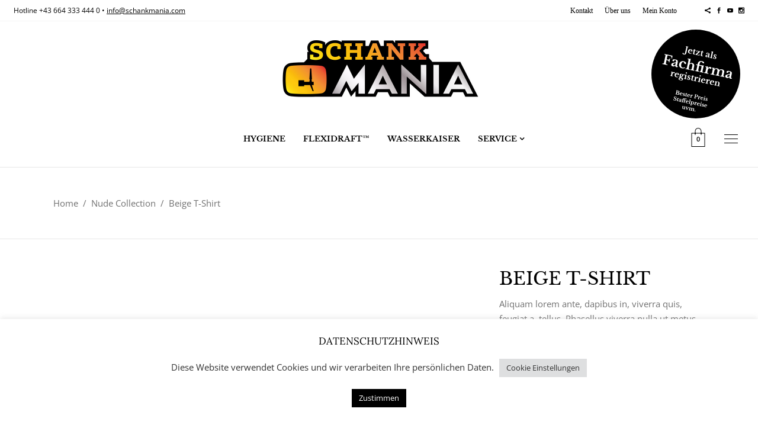

--- FILE ---
content_type: text/html; charset=UTF-8
request_url: https://www.schankmania.com/portfolio-item/beige-t-shirt/
body_size: 24404
content:
<!DOCTYPE html>
<html dir="ltr" lang="de" prefix="og: https://ogp.me/ns#">
<head>
    
        <meta charset="UTF-8"/>
        <link rel="profile" href="https://gmpg.org/xfn/11"/>
        
                <meta name="viewport" content="width=device-width,initial-scale=1,user-scalable=yes">
        <link media="all" href="https://www.schankmania.com/wp-content/cache/autoptimize/css/autoptimize_ea5ca9cafcb4e50a305f52d786603e37.css" rel="stylesheet"><title>Beige T-Shirt - SchankMania Online Shop</title>
<script type="application/javascript">var ElatedAjaxUrl = "https://www.schankmania.com/wp-admin/admin-ajax.php"</script>	<style>img:is([sizes="auto" i], [sizes^="auto," i]) { contain-intrinsic-size: 3000px 1500px }</style>
	
		<!-- All in One SEO 4.8.0 - aioseo.com -->
	<meta name="description" content="Lorem ipsum dolor sit amet, consectetur adipiscing elit. In ut ullamcorper leo, eget euismod orm sociis natoque." />
	<meta name="robots" content="max-image-preview:large" />
	<meta name="author" content="vielsaitig"/>
	<meta name="google-site-verification" content="nSLZ1TiTnHQZMqASoouFtpj0J1JO_H99UMptN52whso" />
	<link rel="canonical" href="https://www.schankmania.com/portfolio-item/beige-t-shirt/" />
	<meta name="generator" content="All in One SEO (AIOSEO) 4.8.0" />
		<meta property="og:locale" content="de_DE" />
		<meta property="og:site_name" content="SchankMania Online Shop - Produkte &amp; Zubehör für Schankanlagen" />
		<meta property="og:type" content="article" />
		<meta property="og:title" content="Beige T-Shirt - SchankMania Online Shop" />
		<meta property="og:description" content="Lorem ipsum dolor sit amet, consectetur adipiscing elit. In ut ullamcorper leo, eget euismod orm sociis natoque." />
		<meta property="og:url" content="https://www.schankmania.com/portfolio-item/beige-t-shirt/" />
		<meta property="og:image" content="https://www.schankmania.com/wp-content/uploads/2021/07/schank-mania.jpg" />
		<meta property="og:image:secure_url" content="https://www.schankmania.com/wp-content/uploads/2021/07/schank-mania.jpg" />
		<meta property="og:image:width" content="664" />
		<meta property="og:image:height" content="198" />
		<meta property="article:published_time" content="2017-08-04T13:21:33+00:00" />
		<meta property="article:modified_time" content="2017-08-04T13:21:33+00:00" />
		<meta name="twitter:card" content="summary_large_image" />
		<meta name="twitter:title" content="Beige T-Shirt - SchankMania Online Shop" />
		<meta name="twitter:description" content="Lorem ipsum dolor sit amet, consectetur adipiscing elit. In ut ullamcorper leo, eget euismod orm sociis natoque." />
		<meta name="twitter:image" content="https://www.schankmania.com/wp-content/uploads/2021/07/schank-mania.jpg" />
		<script type="application/ld+json" class="aioseo-schema">
			{"@context":"https:\/\/schema.org","@graph":[{"@type":"BreadcrumbList","@id":"https:\/\/www.schankmania.com\/portfolio-item\/beige-t-shirt\/#breadcrumblist","itemListElement":[{"@type":"ListItem","@id":"https:\/\/www.schankmania.com\/#listItem","position":1,"name":"Home","item":"https:\/\/www.schankmania.com\/","nextItem":{"@type":"ListItem","@id":"https:\/\/www.schankmania.com\/portfolio-item\/beige-t-shirt\/#listItem","name":"Beige T-Shirt"}},{"@type":"ListItem","@id":"https:\/\/www.schankmania.com\/portfolio-item\/beige-t-shirt\/#listItem","position":2,"name":"Beige T-Shirt","previousItem":{"@type":"ListItem","@id":"https:\/\/www.schankmania.com\/#listItem","name":"Home"}}]},{"@type":"Organization","@id":"https:\/\/www.schankmania.com\/#organization","name":"SchankMania Online Shop","description":"Produkte & Zubeh\u00f6r f\u00fcr Schankanlagen","url":"https:\/\/www.schankmania.com\/","telephone":"+43528251025","logo":{"@type":"ImageObject","url":"https:\/\/i0.wp.com\/www.schankmania.com\/wp-content\/uploads\/2021\/07\/schank-mania.jpg?fit=664%2C198&ssl=1","@id":"https:\/\/www.schankmania.com\/portfolio-item\/beige-t-shirt\/#organizationLogo","width":664,"height":198,"caption":"Schank Mania"},"image":{"@id":"https:\/\/www.schankmania.com\/portfolio-item\/beige-t-shirt\/#organizationLogo"}},{"@type":"Person","@id":"https:\/\/www.schankmania.com\/author\/vielsaitig\/#author","url":"https:\/\/www.schankmania.com\/author\/vielsaitig\/","name":"vielsaitig","image":{"@type":"ImageObject","@id":"https:\/\/www.schankmania.com\/portfolio-item\/beige-t-shirt\/#authorImage","url":"https:\/\/secure.gravatar.com\/avatar\/49662a1f8df7bac8dc13cd69fef83f8b?s=96&d=mm&r=g","width":96,"height":96,"caption":"vielsaitig"}},{"@type":"WebPage","@id":"https:\/\/www.schankmania.com\/portfolio-item\/beige-t-shirt\/#webpage","url":"https:\/\/www.schankmania.com\/portfolio-item\/beige-t-shirt\/","name":"Beige T-Shirt - SchankMania Online Shop","description":"Lorem ipsum dolor sit amet, consectetur adipiscing elit. In ut ullamcorper leo, eget euismod orm sociis natoque.","inLanguage":"de-DE-formal","isPartOf":{"@id":"https:\/\/www.schankmania.com\/#website"},"breadcrumb":{"@id":"https:\/\/www.schankmania.com\/portfolio-item\/beige-t-shirt\/#breadcrumblist"},"author":{"@id":"https:\/\/www.schankmania.com\/author\/vielsaitig\/#author"},"creator":{"@id":"https:\/\/www.schankmania.com\/author\/vielsaitig\/#author"},"datePublished":"2017-08-04T13:21:33+02:00","dateModified":"2017-08-04T13:21:33+02:00"},{"@type":"WebSite","@id":"https:\/\/www.schankmania.com\/#website","url":"https:\/\/www.schankmania.com\/","name":"SchankMania Online Shop","description":"Produkte & Zubeh\u00f6r f\u00fcr Schankanlagen","inLanguage":"de-DE-formal","publisher":{"@id":"https:\/\/www.schankmania.com\/#organization"}}]}
		</script>
		<!-- All in One SEO -->

<script>window._wca = window._wca || [];</script>
<link rel='dns-prefetch' href='//stats.wp.com' />
<link rel='preconnect' href='//c0.wp.com' />
<link rel='preconnect' href='//i0.wp.com' />
<link rel="alternate" type="application/rss+xml" title="SchankMania Online Shop &raquo; Feed" href="https://www.schankmania.com/feed/" />
<link rel="alternate" type="application/rss+xml" title="SchankMania Online Shop &raquo; Kommentar-Feed" href="https://www.schankmania.com/comments/feed/" />
<link rel="alternate" type="application/rss+xml" title="SchankMania Online Shop &raquo; Beige T-Shirt-Kommentar-Feed" href="https://www.schankmania.com/portfolio-item/beige-t-shirt/feed/" />
		<!-- This site uses the Google Analytics by MonsterInsights plugin v9.3.1 - Using Analytics tracking - https://www.monsterinsights.com/ -->
							<script src="//www.googletagmanager.com/gtag/js?id=G-HVH2TX661L"  data-cfasync="false" data-wpfc-render="false" type="text/javascript" async></script>
			<script data-cfasync="false" data-wpfc-render="false" type="text/javascript">
				var mi_version = '9.3.1';
				var mi_track_user = true;
				var mi_no_track_reason = '';
								var MonsterInsightsDefaultLocations = {"page_location":"https:\/\/www.schankmania.com\/portfolio-item\/beige-t-shirt\/"};
				if ( typeof MonsterInsightsPrivacyGuardFilter === 'function' ) {
					var MonsterInsightsLocations = (typeof MonsterInsightsExcludeQuery === 'object') ? MonsterInsightsPrivacyGuardFilter( MonsterInsightsExcludeQuery ) : MonsterInsightsPrivacyGuardFilter( MonsterInsightsDefaultLocations );
				} else {
					var MonsterInsightsLocations = (typeof MonsterInsightsExcludeQuery === 'object') ? MonsterInsightsExcludeQuery : MonsterInsightsDefaultLocations;
				}

								var disableStrs = [
										'ga-disable-G-HVH2TX661L',
									];

				/* Function to detect opted out users */
				function __gtagTrackerIsOptedOut() {
					for (var index = 0; index < disableStrs.length; index++) {
						if (document.cookie.indexOf(disableStrs[index] + '=true') > -1) {
							return true;
						}
					}

					return false;
				}

				/* Disable tracking if the opt-out cookie exists. */
				if (__gtagTrackerIsOptedOut()) {
					for (var index = 0; index < disableStrs.length; index++) {
						window[disableStrs[index]] = true;
					}
				}

				/* Opt-out function */
				function __gtagTrackerOptout() {
					for (var index = 0; index < disableStrs.length; index++) {
						document.cookie = disableStrs[index] + '=true; expires=Thu, 31 Dec 2099 23:59:59 UTC; path=/';
						window[disableStrs[index]] = true;
					}
				}

				if ('undefined' === typeof gaOptout) {
					function gaOptout() {
						__gtagTrackerOptout();
					}
				}
								window.dataLayer = window.dataLayer || [];

				window.MonsterInsightsDualTracker = {
					helpers: {},
					trackers: {},
				};
				if (mi_track_user) {
					function __gtagDataLayer() {
						dataLayer.push(arguments);
					}

					function __gtagTracker(type, name, parameters) {
						if (!parameters) {
							parameters = {};
						}

						if (parameters.send_to) {
							__gtagDataLayer.apply(null, arguments);
							return;
						}

						if (type === 'event') {
														parameters.send_to = monsterinsights_frontend.v4_id;
							var hookName = name;
							if (typeof parameters['event_category'] !== 'undefined') {
								hookName = parameters['event_category'] + ':' + name;
							}

							if (typeof MonsterInsightsDualTracker.trackers[hookName] !== 'undefined') {
								MonsterInsightsDualTracker.trackers[hookName](parameters);
							} else {
								__gtagDataLayer('event', name, parameters);
							}
							
						} else {
							__gtagDataLayer.apply(null, arguments);
						}
					}

					__gtagTracker('js', new Date());
					__gtagTracker('set', {
						'developer_id.dZGIzZG': true,
											});
					if ( MonsterInsightsLocations.page_location ) {
						__gtagTracker('set', MonsterInsightsLocations);
					}
										__gtagTracker('config', 'G-HVH2TX661L', {"forceSSL":"true","link_attribution":"true"} );
															window.gtag = __gtagTracker;										(function () {
						/* https://developers.google.com/analytics/devguides/collection/analyticsjs/ */
						/* ga and __gaTracker compatibility shim. */
						var noopfn = function () {
							return null;
						};
						var newtracker = function () {
							return new Tracker();
						};
						var Tracker = function () {
							return null;
						};
						var p = Tracker.prototype;
						p.get = noopfn;
						p.set = noopfn;
						p.send = function () {
							var args = Array.prototype.slice.call(arguments);
							args.unshift('send');
							__gaTracker.apply(null, args);
						};
						var __gaTracker = function () {
							var len = arguments.length;
							if (len === 0) {
								return;
							}
							var f = arguments[len - 1];
							if (typeof f !== 'object' || f === null || typeof f.hitCallback !== 'function') {
								if ('send' === arguments[0]) {
									var hitConverted, hitObject = false, action;
									if ('event' === arguments[1]) {
										if ('undefined' !== typeof arguments[3]) {
											hitObject = {
												'eventAction': arguments[3],
												'eventCategory': arguments[2],
												'eventLabel': arguments[4],
												'value': arguments[5] ? arguments[5] : 1,
											}
										}
									}
									if ('pageview' === arguments[1]) {
										if ('undefined' !== typeof arguments[2]) {
											hitObject = {
												'eventAction': 'page_view',
												'page_path': arguments[2],
											}
										}
									}
									if (typeof arguments[2] === 'object') {
										hitObject = arguments[2];
									}
									if (typeof arguments[5] === 'object') {
										Object.assign(hitObject, arguments[5]);
									}
									if ('undefined' !== typeof arguments[1].hitType) {
										hitObject = arguments[1];
										if ('pageview' === hitObject.hitType) {
											hitObject.eventAction = 'page_view';
										}
									}
									if (hitObject) {
										action = 'timing' === arguments[1].hitType ? 'timing_complete' : hitObject.eventAction;
										hitConverted = mapArgs(hitObject);
										__gtagTracker('event', action, hitConverted);
									}
								}
								return;
							}

							function mapArgs(args) {
								var arg, hit = {};
								var gaMap = {
									'eventCategory': 'event_category',
									'eventAction': 'event_action',
									'eventLabel': 'event_label',
									'eventValue': 'event_value',
									'nonInteraction': 'non_interaction',
									'timingCategory': 'event_category',
									'timingVar': 'name',
									'timingValue': 'value',
									'timingLabel': 'event_label',
									'page': 'page_path',
									'location': 'page_location',
									'title': 'page_title',
									'referrer' : 'page_referrer',
								};
								for (arg in args) {
																		if (!(!args.hasOwnProperty(arg) || !gaMap.hasOwnProperty(arg))) {
										hit[gaMap[arg]] = args[arg];
									} else {
										hit[arg] = args[arg];
									}
								}
								return hit;
							}

							try {
								f.hitCallback();
							} catch (ex) {
							}
						};
						__gaTracker.create = newtracker;
						__gaTracker.getByName = newtracker;
						__gaTracker.getAll = function () {
							return [];
						};
						__gaTracker.remove = noopfn;
						__gaTracker.loaded = true;
						window['__gaTracker'] = __gaTracker;
					})();
									} else {
										console.log("");
					(function () {
						function __gtagTracker() {
							return null;
						}

						window['__gtagTracker'] = __gtagTracker;
						window['gtag'] = __gtagTracker;
					})();
									}
			</script>
				<!-- / Google Analytics by MonsterInsights -->
		<script type="text/javascript">
/* <![CDATA[ */
window._wpemojiSettings = {"baseUrl":"https:\/\/s.w.org\/images\/core\/emoji\/15.0.3\/72x72\/","ext":".png","svgUrl":"https:\/\/s.w.org\/images\/core\/emoji\/15.0.3\/svg\/","svgExt":".svg","source":{"concatemoji":"https:\/\/www.schankmania.com\/wp-includes\/js\/wp-emoji-release.min.js?ver=6.7.4"}};
/*! This file is auto-generated */
!function(i,n){var o,s,e;function c(e){try{var t={supportTests:e,timestamp:(new Date).valueOf()};sessionStorage.setItem(o,JSON.stringify(t))}catch(e){}}function p(e,t,n){e.clearRect(0,0,e.canvas.width,e.canvas.height),e.fillText(t,0,0);var t=new Uint32Array(e.getImageData(0,0,e.canvas.width,e.canvas.height).data),r=(e.clearRect(0,0,e.canvas.width,e.canvas.height),e.fillText(n,0,0),new Uint32Array(e.getImageData(0,0,e.canvas.width,e.canvas.height).data));return t.every(function(e,t){return e===r[t]})}function u(e,t,n){switch(t){case"flag":return n(e,"\ud83c\udff3\ufe0f\u200d\u26a7\ufe0f","\ud83c\udff3\ufe0f\u200b\u26a7\ufe0f")?!1:!n(e,"\ud83c\uddfa\ud83c\uddf3","\ud83c\uddfa\u200b\ud83c\uddf3")&&!n(e,"\ud83c\udff4\udb40\udc67\udb40\udc62\udb40\udc65\udb40\udc6e\udb40\udc67\udb40\udc7f","\ud83c\udff4\u200b\udb40\udc67\u200b\udb40\udc62\u200b\udb40\udc65\u200b\udb40\udc6e\u200b\udb40\udc67\u200b\udb40\udc7f");case"emoji":return!n(e,"\ud83d\udc26\u200d\u2b1b","\ud83d\udc26\u200b\u2b1b")}return!1}function f(e,t,n){var r="undefined"!=typeof WorkerGlobalScope&&self instanceof WorkerGlobalScope?new OffscreenCanvas(300,150):i.createElement("canvas"),a=r.getContext("2d",{willReadFrequently:!0}),o=(a.textBaseline="top",a.font="600 32px Arial",{});return e.forEach(function(e){o[e]=t(a,e,n)}),o}function t(e){var t=i.createElement("script");t.src=e,t.defer=!0,i.head.appendChild(t)}"undefined"!=typeof Promise&&(o="wpEmojiSettingsSupports",s=["flag","emoji"],n.supports={everything:!0,everythingExceptFlag:!0},e=new Promise(function(e){i.addEventListener("DOMContentLoaded",e,{once:!0})}),new Promise(function(t){var n=function(){try{var e=JSON.parse(sessionStorage.getItem(o));if("object"==typeof e&&"number"==typeof e.timestamp&&(new Date).valueOf()<e.timestamp+604800&&"object"==typeof e.supportTests)return e.supportTests}catch(e){}return null}();if(!n){if("undefined"!=typeof Worker&&"undefined"!=typeof OffscreenCanvas&&"undefined"!=typeof URL&&URL.createObjectURL&&"undefined"!=typeof Blob)try{var e="postMessage("+f.toString()+"("+[JSON.stringify(s),u.toString(),p.toString()].join(",")+"));",r=new Blob([e],{type:"text/javascript"}),a=new Worker(URL.createObjectURL(r),{name:"wpTestEmojiSupports"});return void(a.onmessage=function(e){c(n=e.data),a.terminate(),t(n)})}catch(e){}c(n=f(s,u,p))}t(n)}).then(function(e){for(var t in e)n.supports[t]=e[t],n.supports.everything=n.supports.everything&&n.supports[t],"flag"!==t&&(n.supports.everythingExceptFlag=n.supports.everythingExceptFlag&&n.supports[t]);n.supports.everythingExceptFlag=n.supports.everythingExceptFlag&&!n.supports.flag,n.DOMReady=!1,n.readyCallback=function(){n.DOMReady=!0}}).then(function(){return e}).then(function(){var e;n.supports.everything||(n.readyCallback(),(e=n.source||{}).concatemoji?t(e.concatemoji):e.wpemoji&&e.twemoji&&(t(e.twemoji),t(e.wpemoji)))}))}((window,document),window._wpemojiSettings);
/* ]]> */
</script>


<style id='wp-emoji-styles-inline-css' type='text/css'>

	img.wp-smiley, img.emoji {
		display: inline !important;
		border: none !important;
		box-shadow: none !important;
		height: 1em !important;
		width: 1em !important;
		margin: 0 0.07em !important;
		vertical-align: -0.1em !important;
		background: none !important;
		padding: 0 !important;
	}
</style>



<style id='jetpack-sharing-buttons-style-inline-css' type='text/css'>
.jetpack-sharing-buttons__services-list{display:flex;flex-direction:row;flex-wrap:wrap;gap:0;list-style-type:none;margin:5px;padding:0}.jetpack-sharing-buttons__services-list.has-small-icon-size{font-size:12px}.jetpack-sharing-buttons__services-list.has-normal-icon-size{font-size:16px}.jetpack-sharing-buttons__services-list.has-large-icon-size{font-size:24px}.jetpack-sharing-buttons__services-list.has-huge-icon-size{font-size:36px}@media print{.jetpack-sharing-buttons__services-list{display:none!important}}.editor-styles-wrapper .wp-block-jetpack-sharing-buttons{gap:0;padding-inline-start:0}ul.jetpack-sharing-buttons__services-list.has-background{padding:1.25em 2.375em}
</style>
<style id='classic-theme-styles-inline-css' type='text/css'>
/*! This file is auto-generated */
.wp-block-button__link{color:#fff;background-color:#32373c;border-radius:9999px;box-shadow:none;text-decoration:none;padding:calc(.667em + 2px) calc(1.333em + 2px);font-size:1.125em}.wp-block-file__button{background:#32373c;color:#fff;text-decoration:none}
</style>
<style id='global-styles-inline-css' type='text/css'>
:root{--wp--preset--aspect-ratio--square: 1;--wp--preset--aspect-ratio--4-3: 4/3;--wp--preset--aspect-ratio--3-4: 3/4;--wp--preset--aspect-ratio--3-2: 3/2;--wp--preset--aspect-ratio--2-3: 2/3;--wp--preset--aspect-ratio--16-9: 16/9;--wp--preset--aspect-ratio--9-16: 9/16;--wp--preset--color--black: #000000;--wp--preset--color--cyan-bluish-gray: #abb8c3;--wp--preset--color--white: #ffffff;--wp--preset--color--pale-pink: #f78da7;--wp--preset--color--vivid-red: #cf2e2e;--wp--preset--color--luminous-vivid-orange: #ff6900;--wp--preset--color--luminous-vivid-amber: #fcb900;--wp--preset--color--light-green-cyan: #7bdcb5;--wp--preset--color--vivid-green-cyan: #00d084;--wp--preset--color--pale-cyan-blue: #8ed1fc;--wp--preset--color--vivid-cyan-blue: #0693e3;--wp--preset--color--vivid-purple: #9b51e0;--wp--preset--gradient--vivid-cyan-blue-to-vivid-purple: linear-gradient(135deg,rgba(6,147,227,1) 0%,rgb(155,81,224) 100%);--wp--preset--gradient--light-green-cyan-to-vivid-green-cyan: linear-gradient(135deg,rgb(122,220,180) 0%,rgb(0,208,130) 100%);--wp--preset--gradient--luminous-vivid-amber-to-luminous-vivid-orange: linear-gradient(135deg,rgba(252,185,0,1) 0%,rgba(255,105,0,1) 100%);--wp--preset--gradient--luminous-vivid-orange-to-vivid-red: linear-gradient(135deg,rgba(255,105,0,1) 0%,rgb(207,46,46) 100%);--wp--preset--gradient--very-light-gray-to-cyan-bluish-gray: linear-gradient(135deg,rgb(238,238,238) 0%,rgb(169,184,195) 100%);--wp--preset--gradient--cool-to-warm-spectrum: linear-gradient(135deg,rgb(74,234,220) 0%,rgb(151,120,209) 20%,rgb(207,42,186) 40%,rgb(238,44,130) 60%,rgb(251,105,98) 80%,rgb(254,248,76) 100%);--wp--preset--gradient--blush-light-purple: linear-gradient(135deg,rgb(255,206,236) 0%,rgb(152,150,240) 100%);--wp--preset--gradient--blush-bordeaux: linear-gradient(135deg,rgb(254,205,165) 0%,rgb(254,45,45) 50%,rgb(107,0,62) 100%);--wp--preset--gradient--luminous-dusk: linear-gradient(135deg,rgb(255,203,112) 0%,rgb(199,81,192) 50%,rgb(65,88,208) 100%);--wp--preset--gradient--pale-ocean: linear-gradient(135deg,rgb(255,245,203) 0%,rgb(182,227,212) 50%,rgb(51,167,181) 100%);--wp--preset--gradient--electric-grass: linear-gradient(135deg,rgb(202,248,128) 0%,rgb(113,206,126) 100%);--wp--preset--gradient--midnight: linear-gradient(135deg,rgb(2,3,129) 0%,rgb(40,116,252) 100%);--wp--preset--font-size--small: 13px;--wp--preset--font-size--medium: 20px;--wp--preset--font-size--large: 36px;--wp--preset--font-size--x-large: 42px;--wp--preset--font-family--inter: "Inter", sans-serif;--wp--preset--font-family--cardo: Cardo;--wp--preset--spacing--20: 0.44rem;--wp--preset--spacing--30: 0.67rem;--wp--preset--spacing--40: 1rem;--wp--preset--spacing--50: 1.5rem;--wp--preset--spacing--60: 2.25rem;--wp--preset--spacing--70: 3.38rem;--wp--preset--spacing--80: 5.06rem;--wp--preset--shadow--natural: 6px 6px 9px rgba(0, 0, 0, 0.2);--wp--preset--shadow--deep: 12px 12px 50px rgba(0, 0, 0, 0.4);--wp--preset--shadow--sharp: 6px 6px 0px rgba(0, 0, 0, 0.2);--wp--preset--shadow--outlined: 6px 6px 0px -3px rgba(255, 255, 255, 1), 6px 6px rgba(0, 0, 0, 1);--wp--preset--shadow--crisp: 6px 6px 0px rgba(0, 0, 0, 1);}:where(.is-layout-flex){gap: 0.5em;}:where(.is-layout-grid){gap: 0.5em;}body .is-layout-flex{display: flex;}.is-layout-flex{flex-wrap: wrap;align-items: center;}.is-layout-flex > :is(*, div){margin: 0;}body .is-layout-grid{display: grid;}.is-layout-grid > :is(*, div){margin: 0;}:where(.wp-block-columns.is-layout-flex){gap: 2em;}:where(.wp-block-columns.is-layout-grid){gap: 2em;}:where(.wp-block-post-template.is-layout-flex){gap: 1.25em;}:where(.wp-block-post-template.is-layout-grid){gap: 1.25em;}.has-black-color{color: var(--wp--preset--color--black) !important;}.has-cyan-bluish-gray-color{color: var(--wp--preset--color--cyan-bluish-gray) !important;}.has-white-color{color: var(--wp--preset--color--white) !important;}.has-pale-pink-color{color: var(--wp--preset--color--pale-pink) !important;}.has-vivid-red-color{color: var(--wp--preset--color--vivid-red) !important;}.has-luminous-vivid-orange-color{color: var(--wp--preset--color--luminous-vivid-orange) !important;}.has-luminous-vivid-amber-color{color: var(--wp--preset--color--luminous-vivid-amber) !important;}.has-light-green-cyan-color{color: var(--wp--preset--color--light-green-cyan) !important;}.has-vivid-green-cyan-color{color: var(--wp--preset--color--vivid-green-cyan) !important;}.has-pale-cyan-blue-color{color: var(--wp--preset--color--pale-cyan-blue) !important;}.has-vivid-cyan-blue-color{color: var(--wp--preset--color--vivid-cyan-blue) !important;}.has-vivid-purple-color{color: var(--wp--preset--color--vivid-purple) !important;}.has-black-background-color{background-color: var(--wp--preset--color--black) !important;}.has-cyan-bluish-gray-background-color{background-color: var(--wp--preset--color--cyan-bluish-gray) !important;}.has-white-background-color{background-color: var(--wp--preset--color--white) !important;}.has-pale-pink-background-color{background-color: var(--wp--preset--color--pale-pink) !important;}.has-vivid-red-background-color{background-color: var(--wp--preset--color--vivid-red) !important;}.has-luminous-vivid-orange-background-color{background-color: var(--wp--preset--color--luminous-vivid-orange) !important;}.has-luminous-vivid-amber-background-color{background-color: var(--wp--preset--color--luminous-vivid-amber) !important;}.has-light-green-cyan-background-color{background-color: var(--wp--preset--color--light-green-cyan) !important;}.has-vivid-green-cyan-background-color{background-color: var(--wp--preset--color--vivid-green-cyan) !important;}.has-pale-cyan-blue-background-color{background-color: var(--wp--preset--color--pale-cyan-blue) !important;}.has-vivid-cyan-blue-background-color{background-color: var(--wp--preset--color--vivid-cyan-blue) !important;}.has-vivid-purple-background-color{background-color: var(--wp--preset--color--vivid-purple) !important;}.has-black-border-color{border-color: var(--wp--preset--color--black) !important;}.has-cyan-bluish-gray-border-color{border-color: var(--wp--preset--color--cyan-bluish-gray) !important;}.has-white-border-color{border-color: var(--wp--preset--color--white) !important;}.has-pale-pink-border-color{border-color: var(--wp--preset--color--pale-pink) !important;}.has-vivid-red-border-color{border-color: var(--wp--preset--color--vivid-red) !important;}.has-luminous-vivid-orange-border-color{border-color: var(--wp--preset--color--luminous-vivid-orange) !important;}.has-luminous-vivid-amber-border-color{border-color: var(--wp--preset--color--luminous-vivid-amber) !important;}.has-light-green-cyan-border-color{border-color: var(--wp--preset--color--light-green-cyan) !important;}.has-vivid-green-cyan-border-color{border-color: var(--wp--preset--color--vivid-green-cyan) !important;}.has-pale-cyan-blue-border-color{border-color: var(--wp--preset--color--pale-cyan-blue) !important;}.has-vivid-cyan-blue-border-color{border-color: var(--wp--preset--color--vivid-cyan-blue) !important;}.has-vivid-purple-border-color{border-color: var(--wp--preset--color--vivid-purple) !important;}.has-vivid-cyan-blue-to-vivid-purple-gradient-background{background: var(--wp--preset--gradient--vivid-cyan-blue-to-vivid-purple) !important;}.has-light-green-cyan-to-vivid-green-cyan-gradient-background{background: var(--wp--preset--gradient--light-green-cyan-to-vivid-green-cyan) !important;}.has-luminous-vivid-amber-to-luminous-vivid-orange-gradient-background{background: var(--wp--preset--gradient--luminous-vivid-amber-to-luminous-vivid-orange) !important;}.has-luminous-vivid-orange-to-vivid-red-gradient-background{background: var(--wp--preset--gradient--luminous-vivid-orange-to-vivid-red) !important;}.has-very-light-gray-to-cyan-bluish-gray-gradient-background{background: var(--wp--preset--gradient--very-light-gray-to-cyan-bluish-gray) !important;}.has-cool-to-warm-spectrum-gradient-background{background: var(--wp--preset--gradient--cool-to-warm-spectrum) !important;}.has-blush-light-purple-gradient-background{background: var(--wp--preset--gradient--blush-light-purple) !important;}.has-blush-bordeaux-gradient-background{background: var(--wp--preset--gradient--blush-bordeaux) !important;}.has-luminous-dusk-gradient-background{background: var(--wp--preset--gradient--luminous-dusk) !important;}.has-pale-ocean-gradient-background{background: var(--wp--preset--gradient--pale-ocean) !important;}.has-electric-grass-gradient-background{background: var(--wp--preset--gradient--electric-grass) !important;}.has-midnight-gradient-background{background: var(--wp--preset--gradient--midnight) !important;}.has-small-font-size{font-size: var(--wp--preset--font-size--small) !important;}.has-medium-font-size{font-size: var(--wp--preset--font-size--medium) !important;}.has-large-font-size{font-size: var(--wp--preset--font-size--large) !important;}.has-x-large-font-size{font-size: var(--wp--preset--font-size--x-large) !important;}
:where(.wp-block-post-template.is-layout-flex){gap: 1.25em;}:where(.wp-block-post-template.is-layout-grid){gap: 1.25em;}
:where(.wp-block-columns.is-layout-flex){gap: 2em;}:where(.wp-block-columns.is-layout-grid){gap: 2em;}
:root :where(.wp-block-pullquote){font-size: 1.5em;line-height: 1.6;}
</style>








<style id='rs-plugin-settings-inline-css' type='text/css'>
#rs-demo-id {}
</style>

<style id='woocommerce-inline-inline-css' type='text/css'>
.woocommerce form .form-row .required { visibility: visible; }
</style>

<style id='pretty-checkbox-inline-css' type='text/css'>


            .pretty.p-default input:checked~.state label:after,
            .pretty.p-default:not(.p-fill) input:checked~.state.p-primary-o label:after
            {
                            background: #5cb85c !important;
            }
            .pretty input:checked~.state.p-primary-o label:before, .pretty.p-toggle .state.p-primary-o label:before {
                border-color: #5cb85c !important;
            }
</style>




<style id='satine-elated-modules-inline-css' type='text/css'>
/* generated in /home/schankmania/public_html/wp-content/themes/satine/functions.php satine_elated_content_padding_top function */
.postid-1793 .eltdf-content .eltdf-content-inner > .eltdf-container > .eltdf-container-inner, .postid-1793 .eltdf-content .eltdf-content-inner > .eltdf-full-width > .eltdf-full-width-inner { padding-top: 56px !important;}

/* generated in /home/schankmania/public_html/wp-content/themes/satine/assets/custom-styles/general-custom-styles.php satine_elated_smooth_page_transition_styles function */
.eltdf-smooth-transition-loader { background-color: #ffffff;}

/* generated in /home/schankmania/public_html/wp-content/themes/satine/assets/custom-styles/general-custom-styles.php satine_elated_smooth_page_transition_styles function */
.eltdf-st-loader .eltdf-rotate-circles > div, .eltdf-st-loader .pulse, .eltdf-st-loader .double_pulse .double-bounce1, .eltdf-st-loader .double_pulse .double-bounce2, .eltdf-st-loader .cube, .eltdf-st-loader .rotating_cubes .cube1, .eltdf-st-loader .rotating_cubes .cube2, .eltdf-st-loader .stripes > div, .eltdf-st-loader .wave > div, .eltdf-st-loader .two_rotating_circles .dot1, .eltdf-st-loader .two_rotating_circles .dot2, .eltdf-st-loader .five_rotating_circles .container1 > div, .eltdf-st-loader .five_rotating_circles .container2 > div, .eltdf-st-loader .five_rotating_circles .container3 > div, .eltdf-st-loader .atom .ball-1:before, .eltdf-st-loader .atom .ball-2:before, .eltdf-st-loader .atom .ball-3:before, .eltdf-st-loader .atom .ball-4:before, .eltdf-st-loader .clock .ball:before, .eltdf-st-loader .mitosis .ball, .eltdf-st-loader .lines .line1, .eltdf-st-loader .lines .line2, .eltdf-st-loader .lines .line3, .eltdf-st-loader .lines .line4, .eltdf-st-loader .fussion .ball, .eltdf-st-loader .fussion .ball-1, .eltdf-st-loader .fussion .ball-2, .eltdf-st-loader .fussion .ball-3, .eltdf-st-loader .fussion .ball-4, .eltdf-st-loader .wave_circles .ball, .eltdf-st-loader .pulse_circles .ball { background-color: #dbdbdb;}


/* open-sans-regular - latin */
@font-face {
  font-family: 'Open Sans';
  font-style: normal;
  font-weight: 400;
  src: url('https://www.schankmania.com/fonts/open-sans-v34-latin-regular.eot'); /* IE9 Compat Modes */
  src: local(''),
       url('https://www.schankmania.com/fonts/open-sans-v34-latin-regular.eot?#iefix') format('embedded-opentype'), /* IE6-IE8 */
       url('https://www.schankmania.com/fonts/open-sans-v34-latin-regular.woff2') format('woff2'), /* Super Modern Browsers */
       url('https://www.schankmania.com/fonts/open-sans-v34-latin-regular.woff') format('woff'), /* Modern Browsers */
       url('https://www.schankmania.com/fonts/open-sans-v34-latin-regular.ttf') format('truetype'), /* Safari, Android, iOS */
       url('https://www.schankmania.com/fonts/open-sans-v34-latin-regular.svg#OpenSans') format('svg'); /* Legacy iOS */
}
/* open-sans-500 - latin */
@font-face {
  font-family: 'Open Sans';
  font-style: normal;
  font-weight: 500;
  src: url('https://www.schankmania.com/fonts/open-sans-v34-latin-500.eot'); /* IE9 Compat Modes */
  src: local(''),
       url('https://www.schankmania.com/fonts/open-sans-v34-latin-500.eot?#iefix') format('embedded-opentype'), /* IE6-IE8 */
       url('https://www.schankmania.com/fonts/open-sans-v34-latin-500.woff2') format('woff2'), /* Super Modern Browsers */
       url('https://www.schankmania.com/fonts/open-sans-v34-latin-500.woff') format('woff'), /* Modern Browsers */
       url('https://www.schankmania.com/fonts/open-sans-v34-latin-500.ttf') format('truetype'), /* Safari, Android, iOS */
       url('https://www.schankmania.com/fonts/open-sans-v34-latin-500.svg#OpenSans') format('svg'); /* Legacy iOS */
}
/* open-sans-600 - latin */
@font-face {
  font-family: 'Open Sans';
  font-style: normal;
  font-weight: 600;
  src: url('https://www.schankmania.com/fonts/open-sans-v34-latin-600.eot'); /* IE9 Compat Modes */
  src: local(''),
       url('https://www.schankmania.com/fonts/open-sans-v34-latin-600.eot?#iefix') format('embedded-opentype'), /* IE6-IE8 */
       url('https://www.schankmania.com/fonts/open-sans-v34-latin-600.woff2') format('woff2'), /* Super Modern Browsers */
       url('https://www.schankmania.com/fonts/open-sans-v34-latin-600.woff') format('woff'), /* Modern Browsers */
       url('https://www.schankmania.com/fonts/open-sans-v34-latin-600.ttf') format('truetype'), /* Safari, Android, iOS */
       url('https://www.schankmania.com/fonts/open-sans-v34-latin-600.svg#OpenSans') format('svg'); /* Legacy iOS */
}
/* open-sans-700 - latin */
@font-face {
  font-family: 'Open Sans';
  font-style: normal;
  font-weight: 700;
  src: url('https://www.schankmania.com/fonts/open-sans-v34-latin-700.eot'); /* IE9 Compat Modes */
  src: local(''),
       url('https://www.schankmania.com/fonts/open-sans-v34-latin-700.eot?#iefix') format('embedded-opentype'), /* IE6-IE8 */
       url('https://www.schankmania.com/fonts/open-sans-v34-latin-700.woff2') format('woff2'), /* Super Modern Browsers */
       url('https://www.schankmania.com/fonts/open-sans-v34-latin-700.woff') format('woff'), /* Modern Browsers */
       url('https://www.schankmania.com/fonts/open-sans-v34-latin-700.ttf') format('truetype'), /* Safari, Android, iOS */
       url('https://www.schankmania.com/fonts/open-sans-v34-latin-700.svg#OpenSans') format('svg'); /* Legacy iOS */
}
/* open-sans-italic - latin */
@font-face {
  font-family: 'Open Sans';
  font-style: italic;
  font-weight: 400;
  src: url('https://www.schankmania.com/fonts/open-sans-v34-latin-italic.eot'); /* IE9 Compat Modes */
  src: local(''),
       url('https://www.schankmania.com/fonts/open-sans-v34-latin-italic.eot?#iefix') format('embedded-opentype'), /* IE6-IE8 */
       url('https://www.schankmania.com/fonts/open-sans-v34-latin-italic.woff2') format('woff2'), /* Super Modern Browsers */
       url('https://www.schankmania.com/fonts/open-sans-v34-latin-italic.woff') format('woff'), /* Modern Browsers */
       url('https://www.schankmania.com/fonts/open-sans-v34-latin-italic.ttf') format('truetype'), /* Safari, Android, iOS */
       url('https://www.schankmania.com/fonts/open-sans-v34-latin-italic.svg#OpenSans') format('svg'); /* Legacy iOS */
}
/* open-sans-500italic - latin */
@font-face {
  font-family: 'Open Sans';
  font-style: italic;
  font-weight: 500;
  src: url('https://www.schankmania.com/fonts/open-sans-v34-latin-500italic.eot'); /* IE9 Compat Modes */
  src: local(''),
       url('https://www.schankmania.com/fonts/open-sans-v34-latin-500italic.eot?#iefix') format('embedded-opentype'), /* IE6-IE8 */
       url('https://www.schankmania.com/fonts/open-sans-v34-latin-500italic.woff2') format('woff2'), /* Super Modern Browsers */
       url('https://www.schankmania.com/fonts/open-sans-v34-latin-500italic.woff') format('woff'), /* Modern Browsers */
       url('https://www.schankmania.com/fonts/open-sans-v34-latin-500italic.ttf') format('truetype'), /* Safari, Android, iOS */
       url('https://www.schankmania.com/fonts/open-sans-v34-latin-500italic.svg#OpenSans') format('svg'); /* Legacy iOS */
}
/* open-sans-600italic - latin */
@font-face {
  font-family: 'Open Sans';
  font-style: italic;
  font-weight: 600;
  src: url('https://www.schankmania.com/fonts/open-sans-v34-latin-600italic.eot'); /* IE9 Compat Modes */
  src: local(''),
       url('https://www.schankmania.com/fonts/open-sans-v34-latin-600italic.eot?#iefix') format('embedded-opentype'), /* IE6-IE8 */
       url('https://www.schankmania.com/fonts/open-sans-v34-latin-600italic.woff2') format('woff2'), /* Super Modern Browsers */
       url('https://www.schankmania.com/fonts/open-sans-v34-latin-600italic.woff') format('woff'), /* Modern Browsers */
       url('https://www.schankmania.com/fonts/open-sans-v34-latin-600italic.ttf') format('truetype'), /* Safari, Android, iOS */
       url('https://www.schankmania.com/fonts/open-sans-v34-latin-600italic.svg#OpenSans') format('svg'); /* Legacy iOS */
}
/* open-sans-700italic - latin */
@font-face {
  font-family: 'Open Sans';
  font-style: italic;
  font-weight: 700;
  src: url('https://www.schankmania.com/fonts/open-sans-v34-latin-700italic.eot'); /* IE9 Compat Modes */
  src: local(''),
       url('https://www.schankmania.com/fonts/open-sans-v34-latin-700italic.eot?#iefix') format('embedded-opentype'), /* IE6-IE8 */
       url('https://www.schankmania.com/fonts/open-sans-v34-latin-700italic.woff2') format('woff2'), /* Super Modern Browsers */
       url('https://www.schankmania.com/fonts/open-sans-v34-latin-700italic.woff') format('woff'), /* Modern Browsers */
       url('https://www.schankmania.com/fonts/open-sans-v34-latin-700italic.ttf') format('truetype'), /* Safari, Android, iOS */
       url('https://www.schankmania.com/fonts/open-sans-v34-latin-700italic.svg#OpenSans') format('svg'); /* Legacy iOS */
}

/* lora-regular - latin */
@font-face {
  font-family: 'Lora';
  font-style: normal;
  font-weight: 400;
  src: url('https://www.schankmania.com/fonts/lora-v26-latin-regular.eot'); /* IE9 Compat Modes */
  src: local(''),
       url('https://www.schankmania.com/fonts/lora-v26-latin-regular.eot?#iefix') format('embedded-opentype'), /* IE6-IE8 */
       url('https://www.schankmania.com/fonts/lora-v26-latin-regular.woff2') format('woff2'), /* Super Modern Browsers */
       url('https://www.schankmania.com/fonts/lora-v26-latin-regular.woff') format('woff'), /* Modern Browsers */
       url('https://www.schankmania.com/fonts/lora-v26-latin-regular.ttf') format('truetype'), /* Safari, Android, iOS */
       url('https://www.schankmania.com/fonts/lora-v26-latin-regular.svg#Lora') format('svg'); /* Legacy iOS */
}
/* lora-600 - latin */
@font-face {
  font-family: 'Lora';
  font-style: normal;
  font-weight: 600;
  src: url('https://www.schankmania.com/fonts/lora-v26-latin-600.eot'); /* IE9 Compat Modes */
  src: local(''),
       url('https://www.schankmania.com/fonts/lora-v26-latin-600.eot?#iefix') format('embedded-opentype'), /* IE6-IE8 */
       url('https://www.schankmania.com/fonts/lora-v26-latin-600.woff2') format('woff2'), /* Super Modern Browsers */
       url('https://www.schankmania.com/fonts/lora-v26-latin-600.woff') format('woff'), /* Modern Browsers */
       url('https://www.schankmania.com/fonts/lora-v26-latin-600.ttf') format('truetype'), /* Safari, Android, iOS */
       url('https://www.schankmania.com/fonts/lora-v26-latin-600.svg#Lora') format('svg'); /* Legacy iOS */
}
/* lora-700 - latin */
@font-face {
  font-family: 'Lora';
  font-style: normal;
  font-weight: 700;
  src: url('https://www.schankmania.com/fonts/lora-v26-latin-700.eot'); /* IE9 Compat Modes */
  src: local(''),
       url('https://www.schankmania.com/fonts/lora-v26-latin-700.eot?#iefix') format('embedded-opentype'), /* IE6-IE8 */
       url('https://www.schankmania.com/fonts/lora-v26-latin-700.woff2') format('woff2'), /* Super Modern Browsers */
       url('https://www.schankmania.com/fonts/lora-v26-latin-700.woff') format('woff'), /* Modern Browsers */
       url('https://www.schankmania.com/fonts/lora-v26-latin-700.ttf') format('truetype'), /* Safari, Android, iOS */
       url('https://www.schankmania.com/fonts/lora-v26-latin-700.svg#Lora') format('svg'); /* Legacy iOS */
}
/* lora-italic - latin */
@font-face {
  font-family: 'Lora';
  font-style: italic;
  font-weight: 400;
  src: url('https://www.schankmania.com/fonts/lora-v26-latin-italic.eot'); /* IE9 Compat Modes */
  src: local(''),
       url('https://www.schankmania.com/fonts/lora-v26-latin-italic.eot?#iefix') format('embedded-opentype'), /* IE6-IE8 */
       url('https://www.schankmania.com/fonts/lora-v26-latin-italic.woff2') format('woff2'), /* Super Modern Browsers */
       url('https://www.schankmania.com/fonts/lora-v26-latin-italic.woff') format('woff'), /* Modern Browsers */
       url('https://www.schankmania.com/fonts/lora-v26-latin-italic.ttf') format('truetype'), /* Safari, Android, iOS */
       url('https://www.schankmania.com/fonts/lora-v26-latin-italic.svg#Lora') format('svg'); /* Legacy iOS */
}
/* lora-600italic - latin */
@font-face {
  font-family: 'Lora';
  font-style: italic;
  font-weight: 600;
  src: url('https://www.schankmania.com/fonts/lora-v26-latin-600italic.eot'); /* IE9 Compat Modes */
  src: local(''),
       url('https://www.schankmania.com/fonts/lora-v26-latin-600italic.eot?#iefix') format('embedded-opentype'), /* IE6-IE8 */
       url('https://www.schankmania.com/fonts/lora-v26-latin-600italic.woff2') format('woff2'), /* Super Modern Browsers */
       url('https://www.schankmania.com/fonts/lora-v26-latin-600italic.woff') format('woff'), /* Modern Browsers */
       url('https://www.schankmania.com/fonts/lora-v26-latin-600italic.ttf') format('truetype'), /* Safari, Android, iOS */
       url('https://www.schankmania.com/fonts/lora-v26-latin-600italic.svg#Lora') format('svg'); /* Legacy iOS */
}
/* lora-700italic - latin */
@font-face {
  font-family: 'Lora';
  font-style: italic;
  font-weight: 700;
  src: url('https://www.schankmania.com/fonts/lora-v26-latin-700italic.eot'); /* IE9 Compat Modes */
  src: local(''),
       url('https://www.schankmania.com/fonts/lora-v26-latin-700italic.eot?#iefix') format('embedded-opentype'), /* IE6-IE8 */
       url('https://www.schankmania.com/fonts/lora-v26-latin-700italic.woff2') format('woff2'), /* Super Modern Browsers */
       url('https://www.schankmania.com/fonts/lora-v26-latin-700italic.woff') format('woff'), /* Modern Browsers */
       url('https://www.schankmania.com/fonts/lora-v26-latin-700italic.ttf') format('truetype'), /* Safari, Android, iOS */
       url('https://www.schankmania.com/fonts/lora-v26-latin-700italic.svg#Lora') format('svg'); /* Legacy iOS */
}

/* libre-baskerville-regular - latin */
@font-face {
  font-family: 'Libre Baskerville';
  font-style: normal;
  font-weight: 400;
  src: url('https://www.schankmania.com/fonts/libre-baskerville-v14-latin-regular.eot'); /* IE9 Compat Modes */
  src: local(''),
       url('https://www.schankmania.com/fonts/libre-baskerville-v14-latin-regular.eot?#iefix') format('embedded-opentype'), /* IE6-IE8 */
       url('https://www.schankmania.com/fonts/libre-baskerville-v14-latin-regular.woff2') format('woff2'), /* Super Modern Browsers */
       url('https://www.schankmania.com/fonts/libre-baskerville-v14-latin-regular.woff') format('woff'), /* Modern Browsers */
       url('https://www.schankmania.com/fonts/libre-baskerville-v14-latin-regular.ttf') format('truetype'), /* Safari, Android, iOS */
       url('https://www.schankmania.com/fonts/libre-baskerville-v14-latin-regular.svg#LibreBaskerville') format('svg'); /* Legacy iOS */
}
/* libre-baskerville-italic - latin */
@font-face {
  font-family: 'Libre Baskerville';
  font-style: italic;
  font-weight: 400;
  src: url('https://www.schankmania.com/fonts/libre-baskerville-v14-latin-italic.eot'); /* IE9 Compat Modes */
  src: local(''),
       url('https://www.schankmania.com/fonts/libre-baskerville-v14-latin-italic.eot?#iefix') format('embedded-opentype'), /* IE6-IE8 */
       url('https://www.schankmania.com/fonts/libre-baskerville-v14-latin-italic.woff2') format('woff2'), /* Super Modern Browsers */
       url('https://www.schankmania.com/fonts/libre-baskerville-v14-latin-italic.woff') format('woff'), /* Modern Browsers */
       url('https://www.schankmania.com/fonts/libre-baskerville-v14-latin-italic.ttf') format('truetype'), /* Safari, Android, iOS */
       url('https://www.schankmania.com/fonts/libre-baskerville-v14-latin-italic.svg#LibreBaskerville') format('svg'); /* Legacy iOS */
}
/* libre-baskerville-700 - latin */
@font-face {
  font-family: 'Libre Baskerville';
  font-style: normal;
  font-weight: 700;
  src: url('https://www.schankmania.com/fonts/libre-baskerville-v14-latin-700.eot'); /* IE9 Compat Modes */
  src: local(''),
       url('https://www.schankmania.com/fonts/libre-baskerville-v14-latin-700.eot?#iefix') format('embedded-opentype'), /* IE6-IE8 */
       url('https://www.schankmania.com/fonts/libre-baskerville-v14-latin-700.woff2') format('woff2'), /* Super Modern Browsers */
       url('https://www.schankmania.com/fonts/libre-baskerville-v14-latin-700.woff') format('woff'), /* Modern Browsers */
       url('https://www.schankmania.com/fonts/libre-baskerville-v14-latin-700.ttf') format('truetype'), /* Safari, Android, iOS */
       url('https://www.schankmania.com/fonts/libre-baskerville-v14-latin-700.svg#LibreBaskerville') format('svg'); /* Legacy iOS */
}

.eltdf-404-page .eltdf-page-not-found {
height:70vh;
}

.wp-image-4305 {width:260px;}

h2, h3, h4, h5 {
letter-spacing:0px !important;
}

.woocommerce-checkout .shop_table {
background-color:#ffffff !important;
margin-top:30px !important;
}

.eltdf-woocommerce-page .woocommerce-checkout table tr.shipping #shipping_method li label {
margin-left:10px
}

.eltdf-woocommerce-page .woocommerce-checkout .woocommerce-checkout-payment ul li input, .eltdf-woocommerce-page .woocommerce-checkout .woocommerce-checkout-payment ul li label {
font-weight:600;
}

.woocommerce-page .eltdf-content textarea {
height:auto;
min-height:350px;
}

/*.woocommerce-product-attributes-item--weight, .woocommerce-product-attributes-item--dimensions {
display:none;
}*/

ul.products>.product .price, .eltdf-pl-holder.eltdf-info-on-image .eltdf-pli-inner .eltdf-pli-text .eltdf-pli-price{
font-weight:600 !important;
}

.eltdf-woocommerce-page.woocommerce-cart .cart-collaterals table th, .eltdf-woocommerce-page.woocommerce-cart .cart-collaterals table td {
display:block;
}

.eltdf-woocommerce-page.woocommerce-cart .cart-collaterals tr.shipping #shipping_method li label {
margin-left:8px;
}



footer a {color:#ffffff;}
footer a:hover {color:#ccc;}

.admin-bar .eltdf-page-header .eltdf-sticky-header.header-appear, .eltdf-page-header .eltdf-sticky-header.header-appear {
box-shadow:0 0 10px rgba(0,0,0,0.3);
-webkit-box-shadow:0 0 10px rgba(0,0,0,0.3);
-moz-box-shadow:0 0 10px rgba(0,0,0,0.3);
}

.eltdf-shopping-cart-dropdown .eltdf-item-info-holder .eltdf-product-title{
letter-spacing:0px !important;
font-size:16px !important;
}

.cli-plugin-button:hover, .cli_settings_button:hover {
background:#f1a642 !important;
}

.eltdf-mobile-logo-wrapper {
padding:10px;
}

.widget.woocommerce.widget_products ul li>:not(a){
display:block;
}

.eltdf-top-bar-enabled .eltdf-search-cover {
top:0px;
}

.woocommerce-notices-wrapper{
text-align:center;
}
.eltdf-main-menu>ul>li>a {
letter-spacing:0.8px;
}

@media screen and (max-width: 1300px) {
.eltdf-main-menu>ul>li>a {
 padding:0 15px;
letter-spacing:0px;
}
}

.vc_toggle_title>h4 {
    font-size: 19px;
    text-transform: none;
}

.eltdf-elements-holder .eltdf-eh-item .eltdf-eh-item-background-holder {
z-index:-1;
}

.eltdf-woocommerce-columns-3 .cross-sells>.products>.product {
width:50% !important;
}

@media only screen and (min-width:700px) and (max-width:1584px) {
.cross-sells .eltdf-product-list-title {
font-size:16px;
}
}

@media only screen and (max-width:700px) {
.eltdf-woocommerce-columns-3 .cross-sells>.products>.product {
width:100% !important;
}
}

.new-price {
margin-right:4px;
}

.eltdf-woocommerce-page.woocommerce-cart .cart-collaterals h2 {
letter-spacing:0px !important;
font-size:19px !important;
}

.eltdf-woocommerce-page.woocommerce-cart .cart-collaterals .woocommerce-shipping-calculator .shipping-calculator-button {
letter-spacing:0px !important;
font-size:16px !important;
}

.eltdf-woocommerce-page.woocommerce-cart .cart-collaterals .woocommerce-shipping-calculator .shipping-calculator-button:after {
margin-left:5px;}

#order_payment_heading {
margin-top:50px;
}

.eltdf-woocommerce-page .woocommerce-checkout .woocommerce-checkout-payment {
margin: 20px 0 60px !important;
}

.page-id-3959 .payment_method_paypal img {
margin: 0 15px !important;
margin-bottom:-10px !important;
}

.vc_separator h4 {
font-size:20px !important;
}

.eltdf-pl-holder.eltdf-info-on-image .eltdf-pli-inner .eltdf-pli-text .eltdf-pli-text-inner {
white-space:normal !important;
}

.woocommerce-checkout .woocommerce-error, .woocommerce-checkout .woocommerce-info, .woocommerce-checkout .woocommerce-message {
color:red;
}

.woocommerce-checkout .woocommerce-error a, .woocommerce-checkout .woocommerce-info a, .woocommerce-checkout .woocommerce-message a {
float:none !important;
}

.woocommerce-MyAccount-navigation-link--downloads {
display:none !important;
}

.eltdf-woo-single-page .eltdf-single-product-content .images .woocommerce-product-gallery__image:first-of-type {
/*width:100% !important;*/
left:0px !important;
}

.eltdf-woocommerce-columns-3 .cross-sells>.products>.product:nth-child(3n+1), .eltdf-woocommerce-columns-3 .eltdf-pl-main-holder>.products>.product:nth-child(3n+1), .eltdf-woocommerce-columns-3 .related.products>.products>.product:nth-child(3n+1), .eltdf-woocommerce-columns-3 .upsells.products>.products>.product:nth-child(3n+1) {
clear:none !important;}

.eltdf-woocommerce-account-login-form .u-column2 {
margin-top:30px !important;
}

.eltdf-drop-down .narrow .second .inner ul {
padding:0px !important
}

.hide {
display:none !important;
}

.menu-item-has-children.has_sub a:after {
content:"\f107";
margin-left:4px;
font-family:"FontAwesome";
position: absolute;
right: 8px;
margin-top: 4px;
}

.eltdf-sticky-header .menu-item-has-children.has_sub a:after {
margin-top: -4px;
}

@media only screen and (max-width:1430px) {
.menu-item-has-children.has_sub a:after {
right: 3px;
margin-top: 4px;
}
.eltdf-sticky-header .menu-item-has-children.has_sub a:after {
margin-top: -4px;
}
}

.eltdf-search-opener {
margin-left:5px;
margin-right:5px;
}

@media only screen and (max-width:1280px) {
.eltdf-search-opener{display:none;}

.eltdf-mobile-nav .menu-item h6 {
font-weight:600;
font-size:13px;
}

.eltdf-mobile-nav {
min-height:200px;
height:auto;
height:100vh;
}

.sub_menu a:after {display:none;}

}

.menu-item-has-children.has_sub .second a:after {
content:"";
display:none;
}

@media only screen and (max-width:845px) {
.eltdf-woo-single-page .woocommerce-tabs ul.tabs>li {
width:100%; float:none;
}

.woocommerce-Tabs-panel--additional_information, .woocommerce-Tabs-panel--description {
clear:both;
}

.woocommerce-tabs.wc-tabs-wrapper {
    margin-top: -100px !important;
    padding-top: 30px !important;
}

}

.eltdf-woocommerce-page.woocommerce-cart .woocommerce>form table.cart tr.cart_item td.product-price {
padding-left:10px !important; padding-right:10px !important;
}

@media only screen and (max-width:1200px) {
.woocommerce-page .eltdf-content a.button {
    display: block !important;
    clear: both !important;
    float: none !important;
margin-bottom:15px !important;
width:100% !important;
display:block !important;
}
}

.wpgis-slider-for .btn-prev, .wpgis-slider-for .btn-next {
font-size:16px !important;
}

.pp_expand {display:none !important;}
.pp_pic_holder a.pp_close, .pp_pic_holder .pp_nav .currentTextHolder, .pp_pic_holder a.pp_arrow_next, .pp_pic_holder a.pp_arrow_previous {color:#ffffff !important;}

.eltdf-woocommerce-page.woocommerce-cart .woocommerce>form table.cart td.actions button[type=submit], .eltdf-woocommerce-page.woocommerce-cart .woocommerce>form table.cart td.actions input[type=submit] {
padding:8px 30px !important;}

.eltdf-woo-single-page .eltdf-single-product-summary .woocommerce-product-details__short-description p, .eltdf-woo-single-page .eltdf-single-product-summary div[itemprop=description] p {margin:0 0 15px 0 !important;}

#fachhandel {
    width: 150px;
    position: absolute;
    top: 50px;
    right: 30px;
    z-index: 991;
}

#fachhandel:hover {opacity:0.7}

@media only screen and (max-width:991px) {
#fachhandel {display:none !important;}
}

.vc_separator {margin-bottom:30px !important;}
</style>











<!--[if lt IE 9]>
<link rel='stylesheet' id='vc_lte_ie9-css' href='https://www.schankmania.com/wp-content/plugins/js_composer/assets/css/vc_lte_ie9.min.css?ver=6.0.3' type='text/css' media='screen' />
<![endif]-->

<style id='woocommerce-gzd-layout-inline-css' type='text/css'>
.woocommerce-checkout .shop_table { background-color: #eeeeee; } .product p.deposit-packaging-type { font-size: 1.25em !important; } p.woocommerce-shipping-destination { display: none; }
                .wc-gzd-nutri-score-value-a {
                    background: url(https://www.schankmania.com/wp-content/plugins/woocommerce-germanized/assets/images/nutri-score-a.svg) no-repeat;
                }
                .wc-gzd-nutri-score-value-b {
                    background: url(https://www.schankmania.com/wp-content/plugins/woocommerce-germanized/assets/images/nutri-score-b.svg) no-repeat;
                }
                .wc-gzd-nutri-score-value-c {
                    background: url(https://www.schankmania.com/wp-content/plugins/woocommerce-germanized/assets/images/nutri-score-c.svg) no-repeat;
                }
                .wc-gzd-nutri-score-value-d {
                    background: url(https://www.schankmania.com/wp-content/plugins/woocommerce-germanized/assets/images/nutri-score-d.svg) no-repeat;
                }
                .wc-gzd-nutri-score-value-e {
                    background: url(https://www.schankmania.com/wp-content/plugins/woocommerce-germanized/assets/images/nutri-score-e.svg) no-repeat;
                }
            
</style>
<script type="text/javascript" id="jetpack_related-posts-js-extra">
/* <![CDATA[ */
var related_posts_js_options = {"post_heading":"h4"};
/* ]]> */
</script>


<script data-cfasync="false" data-wpfc-render="false" type="text/javascript" id='monsterinsights-frontend-script-js-extra'>/* <![CDATA[ */
var monsterinsights_frontend = {"js_events_tracking":"true","download_extensions":"doc,pdf,ppt,zip,xls,docx,pptx,xlsx","inbound_paths":"[{\"path\":\"\\\/go\\\/\",\"label\":\"affiliate\"},{\"path\":\"\\\/recommend\\\/\",\"label\":\"affiliate\"}]","home_url":"https:\/\/www.schankmania.com","hash_tracking":"false","v4_id":"G-HVH2TX661L"};/* ]]> */
</script>
<script type="text/javascript" src="https://www.schankmania.com/wp-includes/js/jquery/jquery.min.js?ver=3.7.1" id="jquery-core-js"></script>

<script type="text/javascript" id="cookie-law-info-js-extra">
/* <![CDATA[ */
var Cli_Data = {"nn_cookie_ids":[],"cookielist":[],"non_necessary_cookies":[],"ccpaEnabled":"","ccpaRegionBased":"","ccpaBarEnabled":"","strictlyEnabled":["necessary","obligatoire"],"ccpaType":"gdpr","js_blocking":"","custom_integration":"","triggerDomRefresh":"","secure_cookies":""};
var cli_cookiebar_settings = {"animate_speed_hide":"500","animate_speed_show":"500","background":"#FFF","border":"#b1a6a6c2","border_on":"","button_1_button_colour":"#000000","button_1_button_hover":"#000000","button_1_link_colour":"#fff","button_1_as_button":"1","button_1_new_win":"","button_2_button_colour":"#333","button_2_button_hover":"#292929","button_2_link_colour":"#444","button_2_as_button":"","button_2_hidebar":"","button_3_button_colour":"#dedfe0","button_3_button_hover":"#b2b2b3","button_3_link_colour":"#333333","button_3_as_button":"1","button_3_new_win":"","button_4_button_colour":"#dedfe0","button_4_button_hover":"#b2b2b3","button_4_link_colour":"#333333","button_4_as_button":"1","button_7_button_colour":"#000000","button_7_button_hover":"#000000","button_7_link_colour":"#fff","button_7_as_button":"1","button_7_new_win":"","font_family":"inherit","header_fix":"","notify_animate_hide":"1","notify_animate_show":"","notify_div_id":"#cookie-law-info-bar","notify_position_horizontal":"right","notify_position_vertical":"bottom","scroll_close":"","scroll_close_reload":"","accept_close_reload":"","reject_close_reload":"","showagain_tab":"","showagain_background":"#fff","showagain_border":"#000","showagain_div_id":"#cookie-law-info-again","showagain_x_position":"100px","text":"#333333","show_once_yn":"","show_once":"10000","logging_on":"","as_popup":"","popup_overlay":"1","bar_heading_text":"Datenschutzhinweis","cookie_bar_as":"banner","popup_showagain_position":"bottom-right","widget_position":"left"};
var log_object = {"ajax_url":"https:\/\/www.schankmania.com\/wp-admin\/admin-ajax.php"};
/* ]]> */
</script>





<script type="text/javascript" id="wc-add-to-cart-js-extra">
/* <![CDATA[ */
var wc_add_to_cart_params = {"ajax_url":"\/wp-admin\/admin-ajax.php","wc_ajax_url":"\/?wc-ajax=%%endpoint%%","i18n_view_cart":"Warenkorb anzeigen","cart_url":"https:\/\/www.schankmania.com\/warenkorb\/","is_cart":"","cart_redirect_after_add":"no"};
/* ]]> */
</script>


<script type="text/javascript" id="woocommerce-js-extra">
/* <![CDATA[ */
var woocommerce_params = {"ajax_url":"\/wp-admin\/admin-ajax.php","wc_ajax_url":"\/?wc-ajax=%%endpoint%%","i18n_password_show":"Passwort anzeigen","i18n_password_hide":"Passwort verbergen"};
/* ]]> */
</script>


<script type="text/javascript" id="WCPAY_ASSETS-js-extra">
/* <![CDATA[ */
var wcpayAssets = {"url":"https:\/\/www.schankmania.com\/wp-content\/plugins\/woocommerce-payments\/dist\/"};
/* ]]> */
</script>

<script type="text/javascript" src="https://stats.wp.com/s-202545.js" id="woocommerce-analytics-js" defer="defer" data-wp-strategy="defer"></script>
<link rel="https://api.w.org/" href="https://www.schankmania.com/wp-json/" /><link rel="EditURI" type="application/rsd+xml" title="RSD" href="https://www.schankmania.com/xmlrpc.php?rsd" />
<meta name="generator" content="WordPress 6.7.4" />
<meta name="generator" content="WooCommerce 9.7.1" />
<link rel='shortlink' href='https://www.schankmania.com/?p=1793' />
<link rel="alternate" title="oEmbed (JSON)" type="application/json+oembed" href="https://www.schankmania.com/wp-json/oembed/1.0/embed?url=https%3A%2F%2Fwww.schankmania.com%2Fportfolio-item%2Fbeige-t-shirt%2F" />
<link rel="alternate" title="oEmbed (XML)" type="text/xml+oembed" href="https://www.schankmania.com/wp-json/oembed/1.0/embed?url=https%3A%2F%2Fwww.schankmania.com%2Fportfolio-item%2Fbeige-t-shirt%2F&#038;format=xml" />
	<style>img#wpstats{display:none}</style>
		<!-- Google site verification - Google for WooCommerce -->
<meta name="google-site-verification" content="nSLZ1TiTnHQZMqASoouFtpj0J1JO_H99UMptN52whso" />
	<noscript><style>.woocommerce-product-gallery{ opacity: 1 !important; }</style></noscript>
	<!-- All in one Favicon 4.8 --><link rel="shortcut icon" href="https://www.schankmania.com/wp-content/uploads/2021/07/favicon-1.png" />
<link rel="icon" href="https://www.schankmania.com/wp-content/uploads/2021/07/favicon.png" type="image/gif"/>
<link rel="icon" href="https://www.schankmania.com/wp-content/uploads/2021/07/favicon.png" type="image/png"/>
<link rel="apple-touch-icon" href="https://www.schankmania.com/wp-content/uploads/2021/07/favicon.png" />
<meta name="generator" content="Powered by WPBakery Page Builder - drag and drop page builder for WordPress."/>
<meta name="generator" content="Powered by Slider Revolution 6.0.1 - responsive, Mobile-Friendly Slider Plugin for WordPress with comfortable drag and drop interface." />
<style class='wp-fonts-local' type='text/css'>
@font-face{font-family:Inter;font-style:normal;font-weight:300 900;font-display:fallback;src:url('https://www.schankmania.com/wp-content/plugins/woocommerce/assets/fonts/Inter-VariableFont_slnt,wght.woff2') format('woff2');font-stretch:normal;}
@font-face{font-family:Cardo;font-style:normal;font-weight:400;font-display:fallback;src:url('https://www.schankmania.com/wp-content/plugins/woocommerce/assets/fonts/cardo_normal_400.woff2') format('woff2');}
</style>
<style type="text/css">.wpgs-gallery-caption{color:#000000;text-align:center;font-size:16px;line-height:20px;}.wpgs-video-wrapper{padding-bottom:85%;}</style>
<noscript><style> .wpb_animate_when_almost_visible { opacity: 1; }</style></noscript>
		<!-- Global site tag (gtag.js) - Google Ads: AW-936884020 - Google for WooCommerce -->
		<script async src="https://www.googletagmanager.com/gtag/js?id=AW-936884020"></script>
		<script>
			window.dataLayer = window.dataLayer || [];
			function gtag() { dataLayer.push(arguments); }
			gtag( 'consent', 'default', {
				analytics_storage: 'denied',
				ad_storage: 'denied',
				ad_user_data: 'denied',
				ad_personalization: 'denied',
				region: ['AT', 'BE', 'BG', 'HR', 'CY', 'CZ', 'DK', 'EE', 'FI', 'FR', 'DE', 'GR', 'HU', 'IS', 'IE', 'IT', 'LV', 'LI', 'LT', 'LU', 'MT', 'NL', 'NO', 'PL', 'PT', 'RO', 'SK', 'SI', 'ES', 'SE', 'GB', 'CH'],
				wait_for_update: 500,
			} );
			gtag('js', new Date());
			gtag('set', 'developer_id.dOGY3NW', true);
			gtag("config", "AW-936884020", { "groups": "GLA", "send_page_view": false });		</script>

		</head>
<body data-ocssl='1' class="portfolio-item-template-default single single-portfolio-item postid-1793 theme-satine elated-core-1.2.1 eltdf-social-login-1.1 woocommerce-no-js satine child-child-ver-1.0.1 satine-ver-1.6 eltdf-smooth-page-transitions eltdf-smooth-page-transitions-preloader eltdf-smooth-page-transitions-fadeout eltdf-grid-1300 eltdf-top-bar-enabled eltdf-header-centered eltdf-menu-area-shadow-disable eltdf-menu-area-in-grid-shadow-disable eltdf-menu-area-border-disable eltdf-menu-area-in-grid-border-disable eltdf-logo-area-border-disable eltdf-logo-area-in-grid-border-disable eltdf-header-vertical-shadow-disable eltdf-header-vertical-border-disable eltdf-sticky-header-on-scroll-down-up eltdf-default-mobile-header eltdf-sticky-up-mobile-header eltdf-dropdown-animate-height eltdf-side-menu-slide-from-right eltdf-woocommerce-columns-3 eltdf-woo-normal-space eltdf-woo-pl-info-below-image eltdf-woo-pl-show-ratings eltdf-follow-portfolio-info eltdf-search-covers-header wpb-js-composer js-comp-ver-6.0.3 vc_responsive" itemscope itemtype="http://schema.org/WebPage">
    			<div class="eltdf-smooth-transition-loader eltdf-mimic-ajax">
				<div class="eltdf-st-loader">
					<div class="eltdf-st-loader1">
						<div class="pulse"></div>					</div>
				</div>
			</div>
		<section class="eltdf-side-menu">
    <div class="eltdf-side-area-inner">
        <div class="eltdf-close-side-menu-holder">
            <a class="eltdf-close-side-menu" href="#" target="_self">
                <span class="icon-arrows-remove"></span>
            </a>
        </div>
        <div class="widget eltdf-separator-widget"><div class="eltdf-separator-holder clearfix  eltdf-separator-center eltdf-separator-normal">
	<div class="eltdf-separator" style="border-style: solid;margin-top: 15px"></div>
</div>
</div><div id="woocommerce_product_search-2" class="widget eltdf-sidearea woocommerce widget_product_search"><div class="eltdf-widget-title-holder"><h5 class="eltdf-widget-title">Produktsuche</h5></div>
<form role="search" method="get" class="woocommerce-product-search searchform" action="https://www.schankmania.com/">
    <label class="screen-reader-text" for="s">Search for:</label>
    <div class="input-holder clearfix">
        <input type="search" class="search-field" placeholder="Suchbegriff" value="" name="s" title="Search for:"/>
        <button type="submit" id="searchsubmit"><span class="icon_search"></span></button>
        <input type="hidden" name="post_type" value="product"/>
    </div>
</form></div><div class="widget eltdf-separator-widget"><div class="eltdf-separator-holder clearfix  eltdf-separator-center eltdf-separator-normal">
	<div class="eltdf-separator" style="border-style: solid;margin-top: 15px"></div>
</div>
</div><div id="woocommerce_product_categories-3" class="widget eltdf-sidearea woocommerce widget_product_categories"><div class="eltdf-widget-title-holder"><h5 class="eltdf-widget-title">Kategorien</h5></div><ul class="product-categories"><li class="cat-item cat-item-132"><a href="https://www.schankmania.com/product-category/co2-behaelter/">CO2 Behälter</a> <span class="count">(1)</span></li>
<li class="cat-item cat-item-159"><a href="https://www.schankmania.com/product-category/flexidraft-line/">FlexiDraft™-Line</a> <span class="count">(1)</span></li>
<li class="cat-item cat-item-131"><a href="https://www.schankmania.com/product-category/hygiene/">Hygiene</a> <span class="count">(4)</span></li>
</ul></div><div class="widget eltdf-separator-widget"><div class="eltdf-separator-holder clearfix  eltdf-separator-center eltdf-separator-normal">
	<div class="eltdf-separator" style="border-style: solid;margin-top: 15px"></div>
</div>
</div><div id="woocommerce_products-2" class="widget eltdf-sidearea woocommerce widget_products"><div class="eltdf-widget-title-holder"><h5 class="eltdf-widget-title">Top Produkte</h5></div><ul class="product_list_widget"><li>
	
	<a href="https://www.schankmania.com/product/co2-ersatzflasche/">
		<img width="800" height="800" src="https://i0.wp.com/www.schankmania.com/wp-content/uploads/2020/05/co2-behaelter-neu.jpg?resize=800%2C800&amp;ssl=1" class="attachment-woocommerce_thumbnail size-woocommerce_thumbnail" alt="CO2 Behälter" decoding="async" fetchpriority="high" srcset="https://i0.wp.com/www.schankmania.com/wp-content/uploads/2020/05/co2-behaelter-neu.jpg?w=1920&amp;ssl=1 1920w, https://i0.wp.com/www.schankmania.com/wp-content/uploads/2020/05/co2-behaelter-neu.jpg?resize=1200%2C1200&amp;ssl=1 1200w, https://i0.wp.com/www.schankmania.com/wp-content/uploads/2020/05/co2-behaelter-neu.jpg?resize=900%2C900&amp;ssl=1 900w, https://i0.wp.com/www.schankmania.com/wp-content/uploads/2020/05/co2-behaelter-neu.jpg?resize=768%2C768&amp;ssl=1 768w, https://i0.wp.com/www.schankmania.com/wp-content/uploads/2020/05/co2-behaelter-neu.jpg?resize=1536%2C1536&amp;ssl=1 1536w, https://i0.wp.com/www.schankmania.com/wp-content/uploads/2020/05/co2-behaelter-neu.jpg?resize=550%2C550&amp;ssl=1 550w, https://i0.wp.com/www.schankmania.com/wp-content/uploads/2020/05/co2-behaelter-neu.jpg?resize=1100%2C1100&amp;ssl=1 1100w, https://i0.wp.com/www.schankmania.com/wp-content/uploads/2020/05/co2-behaelter-neu.jpg?resize=800%2C800&amp;ssl=1 800w, https://i0.wp.com/www.schankmania.com/wp-content/uploads/2020/05/co2-behaelter-neu.jpg?resize=100%2C100&amp;ssl=1 100w" sizes="(max-width: 800px) 100vw, 800px" />		<span class="product-title">CO2 Behälter 600g</span>
	</a>

				
	<span class="b2b-single-price"><span class="woocommerce-Price-amount amount"><bdi><span class="woocommerce-Price-currencySymbol">&euro;</span>&nbsp;23,39</bdi></span></span>


	</li>
<li>
	
	<a href="https://www.schankmania.com/product/beer-plug-micro-1-12mm/">
		<img width="800" height="800" src="https://i0.wp.com/www.schankmania.com/wp-content/uploads/2021/07/beer-plug.jpg?resize=800%2C800&amp;ssl=1" class="attachment-woocommerce_thumbnail size-woocommerce_thumbnail" alt="Beer Plug Bier Verschluss" decoding="async" srcset="https://i0.wp.com/www.schankmania.com/wp-content/uploads/2021/07/beer-plug.jpg?w=1920&amp;ssl=1 1920w, https://i0.wp.com/www.schankmania.com/wp-content/uploads/2021/07/beer-plug.jpg?resize=1200%2C1200&amp;ssl=1 1200w, https://i0.wp.com/www.schankmania.com/wp-content/uploads/2021/07/beer-plug.jpg?resize=900%2C900&amp;ssl=1 900w, https://i0.wp.com/www.schankmania.com/wp-content/uploads/2021/07/beer-plug.jpg?resize=768%2C768&amp;ssl=1 768w, https://i0.wp.com/www.schankmania.com/wp-content/uploads/2021/07/beer-plug.jpg?resize=1536%2C1536&amp;ssl=1 1536w, https://i0.wp.com/www.schankmania.com/wp-content/uploads/2021/07/beer-plug.jpg?resize=550%2C550&amp;ssl=1 550w, https://i0.wp.com/www.schankmania.com/wp-content/uploads/2021/07/beer-plug.jpg?resize=1100%2C1100&amp;ssl=1 1100w, https://i0.wp.com/www.schankmania.com/wp-content/uploads/2021/07/beer-plug.jpg?resize=800%2C800&amp;ssl=1 800w, https://i0.wp.com/www.schankmania.com/wp-content/uploads/2021/07/beer-plug.jpg?resize=650%2C650&amp;ssl=1 650w, https://i0.wp.com/www.schankmania.com/wp-content/uploads/2021/07/beer-plug.jpg?resize=162%2C162&amp;ssl=1 162w" sizes="(max-width: 800px) 100vw, 800px" />		<span class="product-title">Beer-Plug (Micro 1-12mm)</span>
	</a>

				
	<span class="b2b-single-price"><span class="woocommerce-Price-amount amount"><bdi><span class="woocommerce-Price-currencySymbol">&euro;</span>&nbsp;5,00</bdi></span></span>


	</li>
<li>
	
	<a href="https://www.schankmania.com/product/pom-caretab/">
		<img width="800" height="800" src="https://i0.wp.com/www.schankmania.com/wp-content/uploads/2025/03/1000292190.png?resize=800%2C800&amp;ssl=1" class="attachment-woocommerce_thumbnail size-woocommerce_thumbnail" alt="" decoding="async" srcset="https://i0.wp.com/www.schankmania.com/wp-content/uploads/2025/03/1000292190.png?w=1080&amp;ssl=1 1080w, https://i0.wp.com/www.schankmania.com/wp-content/uploads/2025/03/1000292190.png?resize=900%2C900&amp;ssl=1 900w, https://i0.wp.com/www.schankmania.com/wp-content/uploads/2025/03/1000292190.png?resize=768%2C768&amp;ssl=1 768w, https://i0.wp.com/www.schankmania.com/wp-content/uploads/2025/03/1000292190.png?resize=550%2C550&amp;ssl=1 550w, https://i0.wp.com/www.schankmania.com/wp-content/uploads/2025/03/1000292190.png?resize=800%2C800&amp;ssl=1 800w, https://i0.wp.com/www.schankmania.com/wp-content/uploads/2025/03/1000292190.png?resize=650%2C650&amp;ssl=1 650w, https://i0.wp.com/www.schankmania.com/wp-content/uploads/2025/03/1000292190.png?resize=162%2C162&amp;ssl=1 162w" sizes="(max-width: 800px) 100vw, 800px" />		<span class="product-title">POM CareTab</span>
	</a>

				
	<span class="b2b-single-price"><del><span class="woocommerce-Price-amount amount"><bdi><span class="woocommerce-Price-currencySymbol">&euro;</span>&nbsp;31,10</bdi></span></del> <span class="woocommerce-Price-amount amount"><bdi><span class="woocommerce-Price-currencySymbol">&euro;</span>&nbsp;25,92</bdi></span></span>


	</li>
<li>
	
	<a href="https://www.schankmania.com/product/spruehdesinfektion-mini-250ml/">
		<img width="800" height="800" src="https://i0.wp.com/www.schankmania.com/wp-content/uploads/2021/07/spruehdesinfektion-mini2.jpg?resize=800%2C800&amp;ssl=1" class="attachment-woocommerce_thumbnail size-woocommerce_thumbnail" alt="Sprühdesinfektion Mini 250ml" decoding="async" srcset="https://i0.wp.com/www.schankmania.com/wp-content/uploads/2021/07/spruehdesinfektion-mini2.jpg?w=1920&amp;ssl=1 1920w, https://i0.wp.com/www.schankmania.com/wp-content/uploads/2021/07/spruehdesinfektion-mini2.jpg?resize=1200%2C1200&amp;ssl=1 1200w, https://i0.wp.com/www.schankmania.com/wp-content/uploads/2021/07/spruehdesinfektion-mini2.jpg?resize=900%2C900&amp;ssl=1 900w, https://i0.wp.com/www.schankmania.com/wp-content/uploads/2021/07/spruehdesinfektion-mini2.jpg?resize=768%2C768&amp;ssl=1 768w, https://i0.wp.com/www.schankmania.com/wp-content/uploads/2021/07/spruehdesinfektion-mini2.jpg?resize=1536%2C1536&amp;ssl=1 1536w, https://i0.wp.com/www.schankmania.com/wp-content/uploads/2021/07/spruehdesinfektion-mini2.jpg?resize=550%2C550&amp;ssl=1 550w, https://i0.wp.com/www.schankmania.com/wp-content/uploads/2021/07/spruehdesinfektion-mini2.jpg?resize=1100%2C1100&amp;ssl=1 1100w, https://i0.wp.com/www.schankmania.com/wp-content/uploads/2021/07/spruehdesinfektion-mini2.jpg?resize=800%2C800&amp;ssl=1 800w, https://i0.wp.com/www.schankmania.com/wp-content/uploads/2021/07/spruehdesinfektion-mini2.jpg?resize=650%2C650&amp;ssl=1 650w, https://i0.wp.com/www.schankmania.com/wp-content/uploads/2021/07/spruehdesinfektion-mini2.jpg?resize=162%2C162&amp;ssl=1 162w" sizes="(max-width: 800px) 100vw, 800px" />		<span class="product-title">Sprühdesinfektion Mini (250ml)</span>
	</a>

				
	<span class="b2b-single-price"><span class="woocommerce-Price-amount amount"><bdi><span class="woocommerce-Price-currencySymbol">&euro;</span>&nbsp;8,90</bdi></span></span>


	</li>
<li>
	
	<a href="https://www.schankmania.com/product/bottle-plug-micro-1-12mm/">
		<img width="800" height="800" src="https://i0.wp.com/www.schankmania.com/wp-content/uploads/2021/07/bottle-plug.jpg?resize=800%2C800&amp;ssl=1" class="attachment-woocommerce_thumbnail size-woocommerce_thumbnail" alt="Bootle Plug Flaschenverschluss" decoding="async" srcset="https://i0.wp.com/www.schankmania.com/wp-content/uploads/2021/07/bottle-plug.jpg?w=1920&amp;ssl=1 1920w, https://i0.wp.com/www.schankmania.com/wp-content/uploads/2021/07/bottle-plug.jpg?resize=1200%2C1200&amp;ssl=1 1200w, https://i0.wp.com/www.schankmania.com/wp-content/uploads/2021/07/bottle-plug.jpg?resize=900%2C900&amp;ssl=1 900w, https://i0.wp.com/www.schankmania.com/wp-content/uploads/2021/07/bottle-plug.jpg?resize=768%2C768&amp;ssl=1 768w, https://i0.wp.com/www.schankmania.com/wp-content/uploads/2021/07/bottle-plug.jpg?resize=1536%2C1536&amp;ssl=1 1536w, https://i0.wp.com/www.schankmania.com/wp-content/uploads/2021/07/bottle-plug.jpg?resize=550%2C550&amp;ssl=1 550w, https://i0.wp.com/www.schankmania.com/wp-content/uploads/2021/07/bottle-plug.jpg?resize=1100%2C1100&amp;ssl=1 1100w, https://i0.wp.com/www.schankmania.com/wp-content/uploads/2021/07/bottle-plug.jpg?resize=800%2C800&amp;ssl=1 800w, https://i0.wp.com/www.schankmania.com/wp-content/uploads/2021/07/bottle-plug.jpg?resize=650%2C650&amp;ssl=1 650w, https://i0.wp.com/www.schankmania.com/wp-content/uploads/2021/07/bottle-plug.jpg?resize=162%2C162&amp;ssl=1 162w" sizes="(max-width: 800px) 100vw, 800px" />		<span class="product-title">Bottle-Plug (Micro 1-12mm)</span>
	</a>

				
	<span class="b2b-single-price"><span class="woocommerce-Price-amount amount"><bdi><span class="woocommerce-Price-currencySymbol">&euro;</span>&nbsp;8,50</bdi></span></span>


	</li>
</ul></div>
        <a class="eltdf-social-icon-widget-holder eltdf-icon-has-hover eltdf-normal" data-hover-color="rgb(167, 169, 175)"  style="color: #000;;font-size: 13px" href="https://www.schankmania.com" target="_blank">
            <span class="eltdf-social-icon-widget social_share"></span>        </a>
    
        <a class="eltdf-social-icon-widget-holder eltdf-icon-has-hover eltdf-normal" data-hover-color="rgb(167, 169, 175)"  style="color: #000;;font-size: 13px;margin: 0 15px;" href="https://www.facebook.com/Schankservice" target="_blank">
            <span class="eltdf-social-icon-widget social_facebook"></span>        </a>
    
        <a class="eltdf-social-icon-widget-holder eltdf-icon-has-hover eltdf-normal" data-hover-color="rgb(167, 169, 175)"  style="color: #000;;font-size: 13px" href="https://www.instagram.com/schankservicepeer" target="_blank">
            <span class="eltdf-social-icon-widget social_instagram"></span>        </a>
        </div>
    <div class="eltdf-side-area-bottom">
            </div>
</section>
    <div class="eltdf-wrapper">
        <div class="eltdf-wrapper-inner">
            
	<div class="eltdf-top-bar">
    		        <div class="eltdf-vertical-align-containers eltdf-50-50">
            <div class="eltdf-position-left">
                <div class="eltdf-position-left-inner">
                                            <div id="text-10" class="widget widget_text eltdf-top-bar-widget">			<div class="textwidget"><p><a href="tel:+436643334440">Hotline +43 664 333 444 0</a> • <a style="text-decoration: underline;" href="mailto:info@schankmania.com">info@schankmania.com</a></p>
</div>
		</div>                                    </div>
            </div>
                        <div class="eltdf-position-right">
                <div class="eltdf-position-right-inner">
                                            <div id="text-11" class="widget widget_text eltdf-top-bar-widget">			<div class="textwidget"><p><a style="font-family: Lato; font-size: 12px; margin-right: 20px;" href="https://www.schankmania.com/kontakt/">Kontakt</a><a style="font-family: Lato; font-size: 12px; margin-right: 20px;" href="https://www.schankmania.com/ueber-uns/">Über uns</a><a style="font-family: Lato; font-size: 12px; margin-right:20px;" href="https://www.schankmania.com/my-account/">Mein Konto</a></p>
</div>
		</div>
        <a class="eltdf-social-icon-widget-holder eltdf-icon-has-hover eltdf-normal" data-hover-color="rgb(167, 169, 175)"  style="font-size: 10px;margin: 6px 3px 0px;" href="https://www.schankmania.com" target="_blank">
            <span class="eltdf-social-icon-widget social_share"></span>        </a>
    
        <a class="eltdf-social-icon-widget-holder eltdf-icon-has-hover eltdf-normal" data-hover-color="rgb(167, 169, 175)"  style="font-size: 10px;margin: 6px 3px 0px;" href="https://www.facebook.com/Schankservice" target="_blank">
            <span class="eltdf-social-icon-widget social_facebook"></span>        </a>
    
        <a class="eltdf-social-icon-widget-holder eltdf-icon-has-hover eltdf-normal" data-hover-color="rgb(167, 169, 175)"  style="font-size: 10px;margin: 6px 3px 0px;" href="https://www.youtube.com/channel/UCPlwht23PTpNsVgQ1WhU4AA" target="_blank">
            <span class="eltdf-social-icon-widget social_youtube"></span>        </a>
    
        <a class="eltdf-social-icon-widget-holder eltdf-icon-has-hover eltdf-normal" data-hover-color="rgb(167, 169, 175)"  style="font-size: 10px;margin: 6px 3px 0px;" href="https://www.instagram.com/schankservicepeer" target="_blank">
            <span class="eltdf-social-icon-widget social_instagram"></span>        </a>
                                        </div>
            </div>
        </div>
    </div>



<header class="eltdf-page-header">
    <div class="eltdf-logo-area">
        			            <div class="eltdf-vertical-align-containers">
                <div class="eltdf-position-center">
                    <div class="eltdf-position-center-inner">
                        

<div class="eltdf-logo-wrapper">
    <a itemprop="url" href="https://www.schankmania.com/" style="height: 99px;">
        <img itemprop="image" class="eltdf-normal-logo" src="https://www.schankmania.com/wp-content/uploads/2021/07/schank-mania.jpg" width="664" height="198"  alt="logo"/>
        <img itemprop="image" class="eltdf-dark-logo" src="https://www.schankmania.com/wp-content/uploads/2021/07/schank-mania.jpg" width="664" height="198"  alt="dark logo"/>        <img itemprop="image" class="eltdf-light-logo" src="https://www.schankmania.com/wp-content/uploads/2021/07/schank-mania-hell.png" width="664" height="198"  alt="light logo"/>    </a>
</div>

                    </div>
                </div>
            </div>
            </div>
        <div class="eltdf-menu-area">
        			<form action="https://www.schankmania.com/" class="eltdf-search-cover" method="get">
		<div class="eltdf-container">
		<div class="eltdf-container-inner clearfix">
						<div class="eltdf-form-holder-outer">
				<div class="eltdf-form-holder">
					<div class="eltdf-form-holder-inner">
						<input type="text" placeholder="Suchbegriff" name="s" class="eltdf_search_field" autocomplete="off" />
						<div class="eltdf-search-close">
							<a href="#">
								<span aria-hidden="true" class="eltdf-icon-font-elegant icon_close " ></span>							</a>
						</div>
					</div>
				</div>
			</div>
					</div>
	</div>
	</form>            <div class="eltdf-vertical-align-containers">
                <div class="eltdf-position-left">
                    <div class="eltdf-position-left-inner">
                                            </div>
                </div>
                <div class="eltdf-position-center">
                    <div class="eltdf-position-center-inner">
                        
<nav class="eltdf-main-menu eltdf-drop-down eltdf-default-nav">
    <ul id="menu-main-menu" class="clearfix"><li id="nav-menu-item-3866" class="menu-item menu-item-type-post_type menu-item-object-page  narrow"><a href="https://www.schankmania.com/hygiene/" class=""><span class="item_outer"><span class="item_text">Hygiene</span></span></a></li>
<li id="nav-menu-item-3927" class="menu-item menu-item-type-post_type menu-item-object-page  narrow"><a href="https://www.schankmania.com/flexidraft/" class=""><span class="item_outer"><span class="item_text">FlexiDraft™</span></span></a></li>
<li id="nav-menu-item-4331" class="menu-item menu-item-type-custom menu-item-object-custom  narrow"><a target="_blank" href="https://shop.wasserkaiser.at" class=""><span class="item_outer"><span class="item_text">Wasserkaiser</span></span></a></li>
<li id="nav-menu-item-3419" class="menu-item menu-item-type-custom menu-item-object-custom menu-item-has-children  has_sub narrow"><a href="#" class=" no_link" onclick="JavaScript: return false;"><span class="item_outer"><span class="item_text">Service</span><i aria-hidden="true" class="eltdf-menu-arrow lnr lnr-arrow-right"></i></span></a>
<div class="second "><div class="inner" ><ul >
	<li id="nav-menu-item-4008" class="menu-item menu-item-type-post_type menu-item-object-page "><a href="https://www.schankmania.com/ueber-uns/" class=""><span class="item_outer"><span class="item_text">Über uns</span></span></a></li>
	<li id="nav-menu-item-4023" class="menu-item menu-item-type-post_type menu-item-object-page "><a href="https://www.schankmania.com/faq/" class=""><span class="item_outer"><span class="item_text">FAQ</span></span></a></li>
	<li id="nav-menu-item-4006" class="menu-item menu-item-type-post_type menu-item-object-page "><a href="https://www.schankmania.com/impressum/" class=""><span class="item_outer"><span class="item_text">Impressum</span></span></a></li>
	<li id="nav-menu-item-4004" class="menu-item menu-item-type-post_type menu-item-object-page menu-item-privacy-policy "><a href="https://www.schankmania.com/datenschutzerklaerung/" class=""><span class="item_outer"><span class="item_text">Datenschutzerklärung</span></span></a></li>
	<li id="nav-menu-item-4005" class="menu-item menu-item-type-post_type menu-item-object-page "><a href="https://www.schankmania.com/allgemeine-geschaeftsbedingungen/" class=""><span class="item_outer"><span class="item_text">AGB</span></span></a></li>
	<li id="nav-menu-item-4007" class="menu-item menu-item-type-post_type menu-item-object-page "><a href="https://www.schankmania.com/kontakt/" class=""><span class="item_outer"><span class="item_text">Kontakt</span></span></a></li>
	<li id="nav-menu-item-4229" class="menu-item menu-item-type-post_type menu-item-object-page "><a href="https://www.schankmania.com/bestellablauf/" class=""><span class="item_outer"><span class="item_text">Bestellablauf</span></span></a></li>
	<li id="nav-menu-item-4009" class="menu-item menu-item-type-post_type menu-item-object-page "><a href="https://www.schankmania.com/versandarten/" class=""><span class="item_outer"><span class="item_text">Versand/Lieferung</span></span></a></li>
	<li id="nav-menu-item-4010" class="menu-item menu-item-type-post_type menu-item-object-page "><a href="https://www.schankmania.com/widerrufsbelehrung/" class=""><span class="item_outer"><span class="item_text">Widerrufsbelehrung</span></span></a></li>
	<li id="nav-menu-item-4011" class="menu-item menu-item-type-post_type menu-item-object-page "><a href="https://www.schankmania.com/bezahlmoeglichkeiten/" class=""><span class="item_outer"><span class="item_text">Zahlungsarten</span></span></a></li>
</ul></div></div>
</li>
</ul></nav>

                    </div>
                </div>
                <div class="eltdf-position-right">
                    <div class="eltdf-position-right-inner">
                        		<div class="eltdf-shopping-cart-holder eltdf-cart-info-is-disabled" >
			<div class="eltdf-shopping-cart-inner">
								<a itemprop="url" class="eltdf-header-cart" href="https://www.schankmania.com/warenkorb/">
					<span class="eltdf-cart-icon icon-ecommerce-bag"></span>
					<span class="eltdf-cart-count">0</span>
					<span class="eltdf-cart-info">
						<span class="eltdf-cart-info-total">(<span class="woocommerce-Price-amount amount"><span class="woocommerce-Price-currencySymbol">&euro;</span>&nbsp;0,00</span>)</span>
					</span>
				</a>
									<div class="eltdf-shopping-cart-dropdown">
						<ul>
							<li class="eltdf-empty-cart">Keine Produkte im Warenkorb.</li>
						</ul>
					</div>
							</div>
		</div>
		
	    <a  		    class="eltdf-search-opener eltdf-icon-has-hover" href="javascript:void(0)">
            <span class="eltdf-search-opener-wrapper">
                <span aria-hidden="true" class="eltdf-icon-font-elegant icon_search "></span>	                        </span>
	    </a>
    		<a class="eltdf-side-menu-button-opener eltdf-icon-has-hover"  href="javascript:void(0)" >
						<span class="eltdf-side-menu-lines">
        		<span class="eltdf-side-menu-line eltdf-line-1"></span>
        		<span class="eltdf-side-menu-line eltdf-line-2"></span>
                <span class="eltdf-side-menu-line eltdf-line-3"></span>
        	</span>
		</a>
	                    </div>
                </div>
            </div>
            </div>
            
    <div class="eltdf-sticky-header">
        <form action="https://www.schankmania.com/" class="eltdf-search-cover" method="get">
		<div class="eltdf-container">
		<div class="eltdf-container-inner clearfix">
						<div class="eltdf-form-holder-outer">
				<div class="eltdf-form-holder">
					<div class="eltdf-form-holder-inner">
						<input type="text" placeholder="Suchbegriff" name="s" class="eltdf_search_field" autocomplete="off" />
						<div class="eltdf-search-close">
							<a href="#">
								<span aria-hidden="true" class="eltdf-icon-font-elegant icon_close " ></span>							</a>
						</div>
					</div>
				</div>
			</div>
					</div>
	</div>
	</form>        <div class="eltdf-sticky-holder">
                            <div class=" eltdf-vertical-align-containers">
                    <div class="eltdf-position-left">
                        <div class="eltdf-position-left-inner">
                            

<div class="eltdf-logo-wrapper">
    <a itemprop="url" href="https://www.schankmania.com/" style="height: 125px;">
        <img itemprop="image" class="eltdf-normal-logo" src="https://www.schankmania.com/wp-content/uploads/2021/07/favicon.png" width="250" height="250"  alt="logo"/>
        <img itemprop="image" class="eltdf-dark-logo" src="https://www.schankmania.com/wp-content/uploads/2021/07/schank-mania.jpg" width="664" height="198"  alt="dark logo"/>        <img itemprop="image" class="eltdf-light-logo" src="https://www.schankmania.com/wp-content/uploads/2021/07/schank-mania-hell.png" width="664" height="198"  alt="light logo"/>    </a>
</div>

                        </div>
                    </div>
                    <div class="eltdf-position-right">
                        <div class="eltdf-position-right-inner">
                            
<nav class="eltdf-main-menu eltdf-drop-down eltdf-sticky-nav">
    <ul id="menu-main-menu-1" class="clearfix"><li id="sticky-nav-menu-item-3866" class="menu-item menu-item-type-post_type menu-item-object-page  narrow"><a href="https://www.schankmania.com/hygiene/" class=""><span class="item_outer"><span class="item_text">Hygiene</span><span class="plus"></span></span></a></li>
<li id="sticky-nav-menu-item-3927" class="menu-item menu-item-type-post_type menu-item-object-page  narrow"><a href="https://www.schankmania.com/flexidraft/" class=""><span class="item_outer"><span class="item_text">FlexiDraft™</span><span class="plus"></span></span></a></li>
<li id="sticky-nav-menu-item-4331" class="menu-item menu-item-type-custom menu-item-object-custom  narrow"><a target="_blank" href="https://shop.wasserkaiser.at" class=""><span class="item_outer"><span class="item_text">Wasserkaiser</span><span class="plus"></span></span></a></li>
<li id="sticky-nav-menu-item-3419" class="menu-item menu-item-type-custom menu-item-object-custom menu-item-has-children  has_sub narrow"><a href="#" class=" no_link" onclick="JavaScript: return false;"><span class="item_outer"><span class="item_text">Service</span><span class="plus"></span><i aria-hidden="true" class="eltdf-menu-arrow arrow_triangle-down"></i></span></a>
<div class="second "><div class="inner" ><ul >
	<li id="sticky-nav-menu-item-4008" class="menu-item menu-item-type-post_type menu-item-object-page "><a href="https://www.schankmania.com/ueber-uns/" class=""><span class="item_outer"><span class="item_text">Über uns</span><span class="plus"></span></span></a></li>
	<li id="sticky-nav-menu-item-4023" class="menu-item menu-item-type-post_type menu-item-object-page "><a href="https://www.schankmania.com/faq/" class=""><span class="item_outer"><span class="item_text">FAQ</span><span class="plus"></span></span></a></li>
	<li id="sticky-nav-menu-item-4006" class="menu-item menu-item-type-post_type menu-item-object-page "><a href="https://www.schankmania.com/impressum/" class=""><span class="item_outer"><span class="item_text">Impressum</span><span class="plus"></span></span></a></li>
	<li id="sticky-nav-menu-item-4004" class="menu-item menu-item-type-post_type menu-item-object-page menu-item-privacy-policy "><a href="https://www.schankmania.com/datenschutzerklaerung/" class=""><span class="item_outer"><span class="item_text">Datenschutzerklärung</span><span class="plus"></span></span></a></li>
	<li id="sticky-nav-menu-item-4005" class="menu-item menu-item-type-post_type menu-item-object-page "><a href="https://www.schankmania.com/allgemeine-geschaeftsbedingungen/" class=""><span class="item_outer"><span class="item_text">AGB</span><span class="plus"></span></span></a></li>
	<li id="sticky-nav-menu-item-4007" class="menu-item menu-item-type-post_type menu-item-object-page "><a href="https://www.schankmania.com/kontakt/" class=""><span class="item_outer"><span class="item_text">Kontakt</span><span class="plus"></span></span></a></li>
	<li id="sticky-nav-menu-item-4229" class="menu-item menu-item-type-post_type menu-item-object-page "><a href="https://www.schankmania.com/bestellablauf/" class=""><span class="item_outer"><span class="item_text">Bestellablauf</span><span class="plus"></span></span></a></li>
	<li id="sticky-nav-menu-item-4009" class="menu-item menu-item-type-post_type menu-item-object-page "><a href="https://www.schankmania.com/versandarten/" class=""><span class="item_outer"><span class="item_text">Versand/Lieferung</span><span class="plus"></span></span></a></li>
	<li id="sticky-nav-menu-item-4010" class="menu-item menu-item-type-post_type menu-item-object-page "><a href="https://www.schankmania.com/widerrufsbelehrung/" class=""><span class="item_outer"><span class="item_text">Widerrufsbelehrung</span><span class="plus"></span></span></a></li>
	<li id="sticky-nav-menu-item-4011" class="menu-item menu-item-type-post_type menu-item-object-page "><a href="https://www.schankmania.com/bezahlmoeglichkeiten/" class=""><span class="item_outer"><span class="item_text">Zahlungsarten</span><span class="plus"></span></span></a></li>
</ul></div></div>
</li>
</ul></nav>

                        </div>
                    </div>
                </div>
                        </div>
    </div>

</header>


<header class="eltdf-mobile-header">
		
	<div class="eltdf-mobile-header-inner">
		<div class="eltdf-mobile-header-holder">
			<div class="eltdf-grid">
				<div class="eltdf-vertical-align-containers">
					<div class="eltdf-vertical-align-containers">
													<div class="eltdf-mobile-menu-opener">
								<a href="javascript:void(0)">
									<span class="eltdf-mobile-menu-icon">
										<span aria-hidden="true" class="eltdf-icon-font-elegant icon_menu " ></span>									</span>
																			<h5 class="eltdf-mobile-menu-text">MENU</h5>
																	</a>
							</div>
												<div class="eltdf-position-center">
							<div class="eltdf-position-center-inner">
								

<div class="eltdf-mobile-logo-wrapper">
    <a itemprop="url" href="https://www.schankmania.com/" style="height: 99px">
        <img itemprop="image" src="https://www.schankmania.com/wp-content/uploads/2021/07/schank-mania.jpg" width="664" height="198"  alt="mobile logo"/>
    </a>
</div>

							</div>
						</div>
						<div class="eltdf-position-right">
							<div class="eltdf-position-right-inner">
										<div class="eltdf-shopping-cart-holder eltdf-cart-info-is-disabled" >
			<div class="eltdf-shopping-cart-inner">
								<a itemprop="url" class="eltdf-header-cart" href="https://www.schankmania.com/warenkorb/">
					<span class="eltdf-cart-icon icon-ecommerce-bag"></span>
					<span class="eltdf-cart-count">0</span>
					<span class="eltdf-cart-info">
						<span class="eltdf-cart-info-total">(<span class="woocommerce-Price-amount amount"><span class="woocommerce-Price-currencySymbol">&euro;</span>&nbsp;0,00</span>)</span>
					</span>
				</a>
									<div class="eltdf-shopping-cart-dropdown">
						<ul>
							<li class="eltdf-empty-cart">Keine Produkte im Warenkorb.</li>
						</ul>
					</div>
							</div>
		</div>
									</div>
						</div>
					</div>
				</div>
			</div>
		</div>
		
	<nav class="eltdf-mobile-nav">
		<div class="eltdf-grid">
			<ul id="menu-main-menu-2" class=""><li id="mobile-menu-item-3866" class="menu-item menu-item-type-post_type menu-item-object-page "><a href="https://www.schankmania.com/hygiene/" class=""><span>Hygiene</span></a></li>
<li id="mobile-menu-item-3927" class="menu-item menu-item-type-post_type menu-item-object-page "><a href="https://www.schankmania.com/flexidraft/" class=""><span>FlexiDraft™</span></a></li>
<li id="mobile-menu-item-4331" class="menu-item menu-item-type-custom menu-item-object-custom "><a target="_blank" href="https://shop.wasserkaiser.at" class=""><span>Wasserkaiser</span></a></li>
<li id="mobile-menu-item-3419" class="menu-item menu-item-type-custom menu-item-object-custom menu-item-has-children  has_sub"><h6><span>Service</span></h6><span class="mobile_arrow"><i class="eltdf-sub-arrow fa fa-angle-right"></i><i class="fa fa-angle-down"></i></span>
<ul class="sub_menu">
	<li id="mobile-menu-item-4008" class="menu-item menu-item-type-post_type menu-item-object-page "><a href="https://www.schankmania.com/ueber-uns/" class=""><span>Über uns</span></a></li>
	<li id="mobile-menu-item-4023" class="menu-item menu-item-type-post_type menu-item-object-page "><a href="https://www.schankmania.com/faq/" class=""><span>FAQ</span></a></li>
	<li id="mobile-menu-item-4006" class="menu-item menu-item-type-post_type menu-item-object-page "><a href="https://www.schankmania.com/impressum/" class=""><span>Impressum</span></a></li>
	<li id="mobile-menu-item-4004" class="menu-item menu-item-type-post_type menu-item-object-page menu-item-privacy-policy "><a href="https://www.schankmania.com/datenschutzerklaerung/" class=""><span>Datenschutzerklärung</span></a></li>
	<li id="mobile-menu-item-4005" class="menu-item menu-item-type-post_type menu-item-object-page "><a href="https://www.schankmania.com/allgemeine-geschaeftsbedingungen/" class=""><span>AGB</span></a></li>
	<li id="mobile-menu-item-4007" class="menu-item menu-item-type-post_type menu-item-object-page "><a href="https://www.schankmania.com/kontakt/" class=""><span>Kontakt</span></a></li>
	<li id="mobile-menu-item-4229" class="menu-item menu-item-type-post_type menu-item-object-page "><a href="https://www.schankmania.com/bestellablauf/" class=""><span>Bestellablauf</span></a></li>
	<li id="mobile-menu-item-4009" class="menu-item menu-item-type-post_type menu-item-object-page "><a href="https://www.schankmania.com/versandarten/" class=""><span>Versand/Lieferung</span></a></li>
	<li id="mobile-menu-item-4010" class="menu-item menu-item-type-post_type menu-item-object-page "><a href="https://www.schankmania.com/widerrufsbelehrung/" class=""><span>Widerrufsbelehrung</span></a></li>
	<li id="mobile-menu-item-4011" class="menu-item menu-item-type-post_type menu-item-object-page "><a href="https://www.schankmania.com/bezahlmoeglichkeiten/" class=""><span>Zahlungsarten</span></a></li>
</ul>
</li>
</ul>		</div>
	</nav>

	</div>
	
	</header>


	
			<p><a id="fachhandel" href="/kontakt/"><img decoding="async" src="/wp-content/uploads/2021/08/fachhandel.svg" alt="Fachhändlerregistrierung" /></a></p>

<div id='jp-relatedposts' class='jp-relatedposts' >
	<h3 class="jp-relatedposts-headline"><em>Weitere Artikel</em></h3>
</div>			
	        			<a id='eltdf-back-to-top' href='#'>
                <span class="eltdf-icon-stack">
                     <span aria-hidden="true" class="eltdf-icon-font-elegant arrow_carrot-up  "></span>                </span>
			</a>
			        
            <div class="eltdf-content" >
                <div class="eltdf-content-inner"><div class="eltdf-title  eltdf-breadcrumb-type eltdf-content-left-alignment" style="height:120px;" data-height="120" >
        <div class="eltdf-title-holder" style="height:120px;">
        <div class="eltdf-container clearfix">
            <div class="eltdf-container-inner">
                <div class="eltdf-title-subtitle-holder" style="">
                    <div class="eltdf-title-subtitle-holder-inner">
                                                        <div class="eltdf-breadcrumbs-holder"> <div class="eltdf-breadcrumbs"><div class="eltdf-breadcrumbs-inner"><a href="https://www.schankmania.com/">Home</a><span class="eltdf-delimiter">&nbsp; / &nbsp;</span><a href="https://www.schankmania.com/portfolio-category/nude-collection/">Nude Collection</a><span class="eltdf-delimiter">&nbsp; / &nbsp;</span><span class="eltdf-current">Beige T-Shirt</span></div></div></div>
                                                </div>
                </div>
            </div>
        </div>
    </div>
</div>
<div class="eltdf-container">
    <div class="eltdf-container-inner clearfix">
                    <div class="eltdf-portfolio-single-holder eltdf-ps-small-gallery-layout">
                <div class="eltdf-grid-row">
	<div class="eltdf-grid-col-8">
		<div class="eltdf-ps-image-holder eltdf-ps-gallery-images  eltdf-ps-three-columns eltdf-ps-small-space">
			<div class="eltdf-ps-image-inner">
															<div class="eltdf-ps-image">
							    <a itemprop="image" title="" data-rel="prettyPhoto[single_pretty_photo]" href="">
    <img itemprop="image" src="" alt="" />
    </a>
						</div>
											<div class="eltdf-ps-image">
							    <a itemprop="image" title="" data-rel="prettyPhoto[single_pretty_photo]" href="">
    <img itemprop="image" src="" alt="" />
    </a>
						</div>
											<div class="eltdf-ps-image">
							    <a itemprop="image" title="" data-rel="prettyPhoto[single_pretty_photo]" href="">
    <img itemprop="image" src="" alt="" />
    </a>
						</div>
											<div class="eltdf-ps-image">
							    <a itemprop="image" title="" data-rel="prettyPhoto[single_pretty_photo]" href="">
    <img itemprop="image" src="" alt="" />
    </a>
						</div>
											<div class="eltdf-ps-image">
							    <a itemprop="image" title="" data-rel="prettyPhoto[single_pretty_photo]" href="">
    <img itemprop="image" src="" alt="" />
    </a>
						</div>
											<div class="eltdf-ps-image">
							    <a itemprop="image" title="" data-rel="prettyPhoto[single_pretty_photo]" href="">
    <img itemprop="image" src="" alt="" />
    </a>
						</div>
												</div>
		</div>
	</div>
	<div class="eltdf-grid-col-4">
		<div class="eltdf-ps-info-holder">
			<div class="eltdf-ps-info-item eltdf-ps-content-item">
    <h2 class="eltdf-portfolio-item-title">Beige T-Shirt</h2>
    <p>Aliquam lorem ante, dapibus in, viverra quis, feugiat a, tellus. Phasellus viverra nulla ut metus varius laoreet. Quisque rutrum. Aenean imperdiet. Etiam ultricies nisi vel augue. Curabitur ullamcorper ultricies nisi.</p>

<div id='jp-relatedposts' class='jp-relatedposts' >
	<h3 class="jp-relatedposts-headline"><em>Weitere Artikel</em></h3>
</div></div>        <div class="eltdf-ps-info-item eltdf-ps-custom-field">
                            <span class="eltdf-ps-info-title">Client:</span>
                        <p>
                                    Boutique                            </p>
        </div>
            <div class="eltdf-ps-info-item eltdf-ps-custom-field">
                            <span class="eltdf-ps-info-title">Services:</span>
                        <p>
                                    Fashion, Design                            </p>
        </div>
        <div class="eltdf-ps-info-item eltdf-ps-date">
        <span class="eltdf-ps-info-title">Date:</span>
        <p itemprop="dateCreated" class="eltdf-ps-info-date entry-date updated">4. August 2017</p>
        <meta itemprop="interactionCount" content="UserComments: 0"/>
    </div>
<div class="eltdf-portfolio-single-likes">
    <a href="#" class="eltdf-like" data-type="portfolio-single" id="eltdf-like-1793-550" title="Like this"><i class="icon_heart_alt" aria-hidden="true"></i><span>0</span><span>likes</span></a></div>
    <div class="eltdf-ps-info-item eltdf-ps-social-share">
        <div class="eltdf-social-share-holder eltdf-list">
		<ul>
		<li class="eltdf-facebook-share">
	<a itemprop="url" class="eltdf-share-link" href="#" onclick="window.open('http://www.facebook.com/sharer.php?u=https%3A%2F%2Fwww.schankmania.com%2Fportfolio-item%2Fbeige-t-shirt%2F', 'sharer', 'toolbar=0,status=0,width=620,height=280');">
					<span class="eltdf-social-network-icon social_facebook"></span>
			</a>
</li><li class="eltdf-twitter-share">
	<a itemprop="url" class="eltdf-share-link" href="#" onclick="window.open('http://twitter.com/home?status=Lorem+ipsum+dolor+sit+amet%2C+consectetur+adipiscing+elit.+In+ut+ullamcorper+leo%2C+eget+euismod+orm+sociis+natoque.https://www.schankmania.com/portfolio-item/beige-t-shirt/', 'popupwindow', 'scrollbars=yes,width=800,height=400');">
					<span class="eltdf-social-network-icon social_twitter"></span>
			</a>
</li><li class="eltdf-linkedin-share">
	<a itemprop="url" class="eltdf-share-link" href="#" onclick="popUp=window.open('http://linkedin.com/shareArticle?mini=true&amp;url=https%3A%2F%2Fwww.schankmania.com%2Fportfolio-item%2Fbeige-t-shirt%2F&amp;title=Beige+T-Shirt', 'popupwindow', 'scrollbars=yes,width=800,height=400');popUp.focus();return false;">
					<span class="eltdf-social-network-icon social_linkedin"></span>
			</a>
</li><li class="eltdf-pinterest-share">
	<a itemprop="url" class="eltdf-share-link" href="#" onclick="popUp=window.open('http://pinterest.com/pin/create/button/?url=https%3A%2F%2Fwww.schankmania.com%2Fportfolio-item%2Fbeige-t-shirt%2F&amp;description=Beige T-Shirt&amp;media=', 'popupwindow', 'scrollbars=yes,width=800,height=400');popUp.focus();return false;">
					<span class="eltdf-social-network-icon social_pinterest"></span>
			</a>
</li>	</ul>
</div>    </div>
		</div>
	</div>
</div>        <div class="eltdf-ps-navigation">
                    <div class="eltdf-ps-prev ">
                <div class="eltdf-single-nav-image-holder">
                    <a href="https://www.schankmania.com/portfolio-item/white-lace-dress/">
                                            </a>
                </div>
                <div class="eltdf-single-nav-title-holder">
                    <a class="eltdf-single-nav-title" href="https://www.schankmania.com/portfolio-item/white-lace-dress/">
                        White Lace Dress                    </a>
                    <a href="https://www.schankmania.com/portfolio-item/white-lace-dress/" rel="prev"><span class="eltdf-ps-nav-mark eltdf-icon-linear-icon lnr lnr-arrow-left"></span>Previous</a>                </div>
            </div>
        
                    <div class="eltdf-ps-back-btn">
                <a itemprop="url" href="">
                    <span class="icon_grid-2x2"></span>
                </a>
            </div>
        
                    <div class="eltdf-ps-next ">
                <div class="eltdf-single-nav-image-holder">
                    <a href="https://www.schankmania.com/portfolio-item/tropical-shirt/">
                                            </a>
                </div>
                <div class="eltdf-single-nav-title-holder">
                    <a class="eltdf-single-nav-title" href="https://www.schankmania.com/portfolio-item/tropical-shirt/">
                        Tropical Shirt                    </a>
                    <a href="https://www.schankmania.com/portfolio-item/tropical-shirt/" rel="next">Next<span class="eltdf-ps-nav-mark eltdf-icon-linear-icon lnr lnr-arrow-right"></span></a>                </div>
            </div>
            </div>


            </div>
            </div>
</div>	<!-- Position von Tabs auf kleinen Bildschirmen ändern -->
<script>	
jQuery(function($){
	if ($(window).width() <= 845) {  
		$('.woocommerce-Tabs-panel--description').insertAfter($('.description_tab'));
		$('.woocommerce-Tabs-panel--additional_information').insertAfter($('.additional_information_tab'));
	}
});
</script>


</div> <!-- close div.content_inner -->
	</div>  <!-- close div.content -->
					<footer class="eltdf-page-footer" >
				<div class="eltdf-footer-top-holder">
	<div class="eltdf-footer-top-inner eltdf-grid">
		<div class="eltdf-grid-row eltdf-footer-top-alignment-center eltdf-light">
							<div class="eltdf-column-content eltdf-grid-col-12">
					<div id="text-2" class="widget eltdf-footer-column-1 widget_text">			<div class="textwidget"><p><img loading="lazy" decoding="async" data-recalc-dims="1" class="alignnone wp-image-4305 size-full" src="https://i0.wp.com/www.schankmania.com/wp-content/uploads/2021/07/schankmania-footer.png?resize=664%2C198&#038;ssl=1" alt="Schank Mania" width="664" height="198" /></p>
<p>Alles zum Thema Schankanlagen! Tipps und Tricks, verschiedenste Produkte für Ihre Schankanlage, Wartung, Service, uvm.</p>
<p><img loading="lazy" decoding="async" data-recalc-dims="1" class="alignnone wp-image-3669" src="https://i0.wp.com/www.schankmania.com/wp-content/uploads/2020/05/mastercard.jpg?resize=60%2C30&#038;ssl=1" alt="Mastercard" width="60" height="30" /> <img loading="lazy" decoding="async" data-recalc-dims="1" class="alignnone wp-image-3670" src="https://i0.wp.com/www.schankmania.com/wp-content/uploads/2020/05/paypal.jpg?resize=60%2C30&#038;ssl=1" alt="PayPal" width="60" height="30" /> <img loading="lazy" decoding="async" data-recalc-dims="1" class="alignnone wp-image-3672" src="https://i0.wp.com/www.schankmania.com/wp-content/uploads/2020/05/visa.jpg?resize=60%2C30&#038;ssl=1" alt="VISA" width="60" height="30" /> <img loading="lazy" decoding="async" data-recalc-dims="1" class="alignnone size-full wp-image-4468" src="https://i0.wp.com/www.schankmania.com/wp-content/uploads/2025/10/Eps-Ueberweisung_Logo.png?resize=60%2C30&#038;ssl=1" alt="" width="60" height="30" /></p>
</div>
		</div>
        <a class="eltdf-icon-widget-holder eltdf-icon-has-hover" data-hover-color="rgb(167, 169, 175)" href="tel:+436643334440" target="_self" style="color: #fff;font-size: 17px;margin: 0 0 0 0">
            <span class="eltdf-icon-widget    icon-basic-smartphone  "></span>            <span class="eltdf-icon-text">+43 (0)664 333 444 0</span>        </a>
    
        <a class="eltdf-icon-widget-holder eltdf-icon-has-hover" data-hover-color="rgb(167, 169, 175)" href="https://www.schankservice.at/kontakt-lage" target="_blank" style="color: #ffffff;font-size: 17px;margin: 0 20px 0 20px">
            <span class="eltdf-icon-widget    icon-basic-geolocalize-01  "></span>            <span class="eltdf-icon-text">Ramsau 168 • 6284 Ramsau im Zillertal • Österreich</span>        </a>
    
        <a class="eltdf-icon-widget-holder eltdf-icon-has-hover" data-hover-color="rgb(167, 169, 175)" href="mailto:info@schankmania.com" target="_blank" style="color: #ffffff;font-size: 17px;margin: 0 0 0 0">
            <span class="eltdf-icon-widget    icon-basic-mail  "></span>            <span class="eltdf-icon-text">info@schankmania.com</span>        </a>
    <div id="text-14" class="widget eltdf-footer-column-1 widget_text">			<div class="textwidget"><p><a href="https://www.schankmania.com/impressum/">Impressum</a> • <a href="https://www.schankmania.com/datenschutzerklaerung/">Datenschutz</a> • <a href="https://www.schankmania.com/versandarten/">Versandarten</a> • <a href="https://www.schankmania.com/widerrufsbelehrung/">Widerrufsbelehrung</a> • <a href="https://www.schankmania.com/bezahlmoeglichkeiten/">Zahlungsarten</a> • <a href="https://www.schankmania.com/allgemeine-geschaeftsbedingungen/">AGB</a></p>
</div>
		</div>				</div>
					</div>
	</div>
</div><div class="eltdf-footer-bottom-holder">
	<div class="eltdf-footer-bottom-inner eltdf-grid">
		<div class="eltdf-grid-row show-footer-bottom-border eltdf-light">
							<div class="eltdf-grid-col-4">
					<div id="text-3" class="widget eltdf-footer-bottom-column-1 widget_text">			<div class="textwidget"><h6 style="color: #fff; text-transform: uppercase;">© SCHANKMANIA • Schankservice Peer</h6>
</div>
		</div>				</div>
							<div class="eltdf-grid-col-4">
					
        <a class="eltdf-social-icon-widget-holder eltdf-icon-has-hover eltdf-normal" data-hover-color="rgb(167, 169, 175)"  style="color: #fff;;font-size: 14px;margin: 0 16px 0 14px;" href="https://www.facebook.com/Schankservice" target="_blank">
            <span class="eltdf-social-icon-widget social_facebook"></span>        </a>
    
        <a class="eltdf-social-icon-widget-holder eltdf-icon-has-hover eltdf-normal" data-hover-color="rgb(167, 169, 175)"  style="color: #fff;;font-size: 14px" href="https://www.instagram.com/schankservicepeer/" target="_blank">
            <span class="eltdf-social-icon-widget social_instagram"></span>        </a>
    
        <a class="eltdf-social-icon-widget-holder eltdf-icon-has-hover eltdf-normal" data-hover-color="rgb(167, 169, 175)"  style="color: #fff;;font-size: 14px;margin: 0 0 0 16px;" href="https://www.schankmania.com" target="_blank">
            <span class="eltdf-social-icon-widget social_share"></span>        </a>
    				</div>
							<div class="eltdf-grid-col-4">
					<div id="text-13" class="widget eltdf-footer-bottom-column-3 widget_text">			<div class="textwidget"><h6><a style="color: #fff;" href="https://www.schanmania.com" target="_blank" rel="noopener">www.schankmania.com</a></h6>
</div>
		</div>				</div>
					</div>
	</div>
</div>			</footer>
			</div> <!-- close div.eltdf-wrapper-inner  -->
</div> <!-- close div.eltdf-wrapper -->
	<p class="footer-info vat-info">Alle Preise inkl. der gesetzlichen MwSt.</p>
<!--googleoff: all--><div id="cookie-law-info-bar" data-nosnippet="true"><h5 class="cli_messagebar_head">Datenschutzhinweis</h5><span>Diese Website verwendet Cookies und wir verarbeiten Ihre persönlichen Daten. <a role='button' class="medium cli-plugin-button cli-plugin-main-button cli_settings_button">Cookie Einstellungen</a><br><a role='button' data-cli_action="accept" id="cookie_action_close_header" class="medium cli-plugin-button cli-plugin-main-button cookie_action_close_header cli_action_button wt-cli-accept-btn" style="margin:20px">Zustimmen</a></span></div><div id="cookie-law-info-again" data-nosnippet="true"><span id="cookie_hdr_showagain">Manage consent</span></div><div class="cli-modal" data-nosnippet="true" id="cliSettingsPopup" tabindex="-1" role="dialog" aria-labelledby="cliSettingsPopup" aria-hidden="true">
  <div class="cli-modal-dialog" role="document">
	<div class="cli-modal-content cli-bar-popup">
		  <button type="button" class="cli-modal-close" id="cliModalClose">
			<svg class="" viewBox="0 0 24 24"><path d="M19 6.41l-1.41-1.41-5.59 5.59-5.59-5.59-1.41 1.41 5.59 5.59-5.59 5.59 1.41 1.41 5.59-5.59 5.59 5.59 1.41-1.41-5.59-5.59z"></path><path d="M0 0h24v24h-24z" fill="none"></path></svg>
			<span class="wt-cli-sr-only">Schließen</span>
		  </button>
		  <div class="cli-modal-body">
			<div class="cli-container-fluid cli-tab-container">
	<div class="cli-row">
		<div class="cli-col-12 cli-align-items-stretch cli-px-0">
			<div class="cli-privacy-overview">
				<h4>Datenschutzerklärung</h4>				<div class="cli-privacy-content">
					<div class="cli-privacy-content-text">Diese Website verwendet Cookies, um Ihre Erfahrung zu verbessern, während Sie durch die Website navigieren. Von diesen Cookies werden die Cookies, die nach Bedarf kategorisiert werden, in Ihrem Browser gespeichert, da sie für das Funktionieren der grundlegenden Funktionen der Website wesentlich sind. Wir verwenden auch Cookies von Drittanbietern, mit denen wir analysieren und verstehen können, wie Sie diese Website nutzen. Diese Cookies werden nur mit Ihrer Zustimmung in Ihrem Browser gespeichert. Sie haben auch die Möglichkeit, diese Cookies zu deaktivieren. Das Deaktivieren einiger dieser Cookies kann sich jedoch auf Ihre Browser-Erfahrung auswirken.</div>
				</div>
				<a class="cli-privacy-readmore" aria-label="Mehr anzeigen" role="button" data-readmore-text="Mehr anzeigen" data-readless-text="Weniger anzeigen"></a>			</div>
		</div>
		<div class="cli-col-12 cli-align-items-stretch cli-px-0 cli-tab-section-container">
												<div class="cli-tab-section">
						<div class="cli-tab-header">
							<a role="button" tabindex="0" class="cli-nav-link cli-settings-mobile" data-target="necessary" data-toggle="cli-toggle-tab">
								Notwendig							</a>
															<div class="wt-cli-necessary-checkbox">
									<input type="checkbox" class="cli-user-preference-checkbox"  id="wt-cli-checkbox-necessary" data-id="checkbox-necessary" checked="checked"  />
									<label class="form-check-label" for="wt-cli-checkbox-necessary">Notwendig</label>
								</div>
								<span class="cli-necessary-caption">immer aktiv</span>
													</div>
						<div class="cli-tab-content">
							<div class="cli-tab-pane cli-fade" data-id="necessary">
								<div class="wt-cli-cookie-description">
									Notwendige Cookies sind für die ordnungsgemäße Funktion der Website unbedingt erforderlich. Diese Kategorie enthält nur Cookies, die grundlegende Funktionen und Sicherheitsmerkmale der Website gewährleisten. Diese Cookies speichern keine persönlichen Informationen.								</div>
							</div>
						</div>
					</div>
																	<div class="cli-tab-section">
						<div class="cli-tab-header">
							<a role="button" tabindex="0" class="cli-nav-link cli-settings-mobile" data-target="non-necessary" data-toggle="cli-toggle-tab">
								Non-necessary							</a>
															<div class="cli-switch">
									<input type="checkbox" id="wt-cli-checkbox-non-necessary" class="cli-user-preference-checkbox"  data-id="checkbox-non-necessary" checked='checked' />
									<label for="wt-cli-checkbox-non-necessary" class="cli-slider" data-cli-enable="Aktiviert" data-cli-disable="Deaktiviert"><span class="wt-cli-sr-only">Non-necessary</span></label>
								</div>
													</div>
						<div class="cli-tab-content">
							<div class="cli-tab-pane cli-fade" data-id="non-necessary">
								<div class="wt-cli-cookie-description">
									Alle Cookies, die für die Funktion der Website möglicherweise nicht zwingend erforderlich sind und speziell zur Erfassung personenbezogener Daten des Benutzers über Analysen, Anzeigen und andere eingebettete Inhalte verwendet werden, werden als nicht erforderliche Cookies bezeichnet. Es ist obligatorisch, die Zustimmung des Benutzers einzuholen, bevor diese Cookies auf der Website ausgeführt werden.								</div>
							</div>
						</div>
					</div>
										</div>
	</div>
</div>
		  </div>
		  <div class="cli-modal-footer">
			<div class="wt-cli-element cli-container-fluid cli-tab-container">
				<div class="cli-row">
					<div class="cli-col-12 cli-align-items-stretch cli-px-0">
						<div class="cli-tab-footer wt-cli-privacy-overview-actions">
						
															<a id="wt-cli-privacy-save-btn" role="button" tabindex="0" data-cli-action="accept" class="wt-cli-privacy-btn cli_setting_save_button wt-cli-privacy-accept-btn cli-btn">SPEICHERN &amp; AKZEPTIEREN</a>
													</div>
						
					</div>
				</div>
			</div>
		</div>
	</div>
  </div>
</div>
<div class="cli-modal-backdrop cli-fade cli-settings-overlay"></div>
<div class="cli-modal-backdrop cli-fade cli-popupbar-overlay"></div>
<!--googleon: all-->	<script type='text/javascript'>
		(function () {
			var c = document.body.className;
			c = c.replace(/woocommerce-no-js/, 'woocommerce-js');
			document.body.className = c;
		})();
	</script>
	
<script type="text/javascript" src="https://www.schankmania.com/wp-includes/js/dist/hooks.min.js?ver=4d63a3d491d11ffd8ac6" id="wp-hooks-js"></script>
<script type="text/javascript" src="https://www.schankmania.com/wp-includes/js/dist/i18n.min.js?ver=5e580eb46a90c2b997e6" id="wp-i18n-js"></script>
<script type="text/javascript" id="wp-i18n-js-after">
/* <![CDATA[ */
wp.i18n.setLocaleData( { 'text direction\u0004ltr': [ 'ltr' ] } );
/* ]]> */
</script>

<script type="text/javascript" id="contact-form-7-js-translations">
/* <![CDATA[ */
( function( domain, translations ) {
	var localeData = translations.locale_data[ domain ] || translations.locale_data.messages;
	localeData[""].domain = domain;
	wp.i18n.setLocaleData( localeData, domain );
} )( "contact-form-7", {"translation-revision-date":"2025-02-03 17:24:07+0000","generator":"GlotPress\/4.0.1","domain":"messages","locale_data":{"messages":{"":{"domain":"messages","plural-forms":"nplurals=2; plural=n != 1;","lang":"de"},"This contact form is placed in the wrong place.":["Dieses Kontaktformular wurde an der falschen Stelle platziert."],"Error:":["Fehler:"]}},"comment":{"reference":"includes\/js\/index.js"}} );
/* ]]> */
</script>
<script type="text/javascript" id="contact-form-7-js-before">
/* <![CDATA[ */
var wpcf7 = {
    "api": {
        "root": "https:\/\/www.schankmania.com\/wp-json\/",
        "namespace": "contact-form-7\/v1"
    }
};
/* ]]> */
</script>

<script type="text/javascript" id="dfwc-public-js-extra">
/* <![CDATA[ */
var deposits_params = {"ajax_url":"\/wp-admin\/admin-ajax.php","ajax_nonce":"ab06402d79","variation_markup":null,"product_id":"1793"};
/* ]]> */
</script>

<script type="text/javascript" id="bm-admin-bar-js-extra">
/* <![CDATA[ */
var ajax = {"ajax_url":"https:\/\/www.schankmania.com\/wp-admin\/admin-ajax.php"};
/* ]]> */
</script>
<script type="text/javascript" src="https://www.schankmania.com/wp-content/plugins/b2b-market/assets/admin/bm-admin-bar.min.js?ver=1.0.5" id="bm-admin-bar-js"></script>



<script type="text/javascript" id="mediaelement-core-js-before">
/* <![CDATA[ */
var mejsL10n = {"language":"de","strings":{"mejs.download-file":"Datei herunterladen","mejs.install-flash":"Sie verwenden einen Browser, der nicht den Flash-Player aktiviert oder installiert hat. Bitte aktivieren Sie Ihr Flash-Player-Plugin oder laden Sie die neueste Version von https:\/\/get.adobe.com\/flashplayer\/ herunter","mejs.fullscreen":"Vollbild","mejs.play":"Wiedergeben","mejs.pause":"Pausieren","mejs.time-slider":"Zeit-Schieberegler","mejs.time-help-text":"Benutzen Sie die Pfeiltasten Links\/Rechts, um 1\u00a0Sekunde vor- oder zur\u00fcckzuspringen. Mit den Pfeiltasten Hoch\/Runter k\u00f6nnen Sie um 10\u00a0Sekunden vor- oder zur\u00fcckspringen.","mejs.live-broadcast":"Live-\u00dcbertragung","mejs.volume-help-text":"Pfeiltasten Hoch\/Runter benutzen, um die Lautst\u00e4rke zu regeln.","mejs.unmute":"Lautschalten","mejs.mute":"Stummschalten","mejs.volume-slider":"Lautst\u00e4rkeregler","mejs.video-player":"Video-Player","mejs.audio-player":"Audio-Player","mejs.captions-subtitles":"Untertitel","mejs.captions-chapters":"Kapitel","mejs.none":"Keine","mejs.afrikaans":"Afrikaans","mejs.albanian":"Albanisch","mejs.arabic":"Arabisch","mejs.belarusian":"Wei\u00dfrussisch","mejs.bulgarian":"Bulgarisch","mejs.catalan":"Katalanisch","mejs.chinese":"Chinesisch","mejs.chinese-simplified":"Chinesisch (vereinfacht)","mejs.chinese-traditional":"Chinesisch (traditionell)","mejs.croatian":"Kroatisch","mejs.czech":"Tschechisch","mejs.danish":"D\u00e4nisch","mejs.dutch":"Niederl\u00e4ndisch","mejs.english":"Englisch","mejs.estonian":"Estnisch","mejs.filipino":"Filipino","mejs.finnish":"Finnisch","mejs.french":"Franz\u00f6sisch","mejs.galician":"Galicisch","mejs.german":"Deutsch","mejs.greek":"Griechisch","mejs.haitian-creole":"Haitianisch-Kreolisch","mejs.hebrew":"Hebr\u00e4isch","mejs.hindi":"Hindi","mejs.hungarian":"Ungarisch","mejs.icelandic":"Isl\u00e4ndisch","mejs.indonesian":"Indonesisch","mejs.irish":"Irisch","mejs.italian":"Italienisch","mejs.japanese":"Japanisch","mejs.korean":"Koreanisch","mejs.latvian":"Lettisch","mejs.lithuanian":"Litauisch","mejs.macedonian":"Mazedonisch","mejs.malay":"Malaiisch","mejs.maltese":"Maltesisch","mejs.norwegian":"Norwegisch","mejs.persian":"Persisch","mejs.polish":"Polnisch","mejs.portuguese":"Portugiesisch","mejs.romanian":"Rum\u00e4nisch","mejs.russian":"Russisch","mejs.serbian":"Serbisch","mejs.slovak":"Slowakisch","mejs.slovenian":"Slowenisch","mejs.spanish":"Spanisch","mejs.swahili":"Suaheli","mejs.swedish":"Schwedisch","mejs.tagalog":"Tagalog","mejs.thai":"Thai","mejs.turkish":"T\u00fcrkisch","mejs.ukrainian":"Ukrainisch","mejs.vietnamese":"Vietnamesisch","mejs.welsh":"Walisisch","mejs.yiddish":"Jiddisch"}};
/* ]]> */
</script>


<script type="text/javascript" id="mediaelement-js-extra">
/* <![CDATA[ */
var _wpmejsSettings = {"pluginPath":"\/wp-includes\/js\/mediaelement\/","classPrefix":"mejs-","stretching":"responsive","audioShortcodeLibrary":"mediaelement","videoShortcodeLibrary":"mediaelement"};
/* ]]> */
</script>























<script type="text/javascript" id="satine-elated-modules-js-extra">
/* <![CDATA[ */
var eltdfGlobalVars = {"vars":{"eltdfAddForAdminBar":0,"eltdfElementAppearAmount":-100,"eltdfAddingToCartLabel":"Zum Warenkorb hinzuf\u00fcgen...","eltdfTopBarHeight":36,"eltdfStickyHeaderHeight":0,"eltdfStickyHeaderTransparencyHeight":0,"eltdfLogoAreaHeight":160,"eltdfMenuAreaHeight":76,"eltdfMobileHeaderHeight":"90"}};
var eltdfPerPageVars = {"vars":{"eltdfStickyScrollAmount":500,"eltdfHeaderTransparencyHeight":0}};
/* ]]> */
</script>



<script type="text/javascript" id="eltdf-like-js-extra">
/* <![CDATA[ */
var eltdfLike = {"ajaxurl":"https:\/\/www.schankmania.com\/wp-admin\/admin-ajax.php"};
/* ]]> */
</script>



<script type="text/javascript" id="wc-order-attribution-js-extra">
/* <![CDATA[ */
var wc_order_attribution = {"params":{"lifetime":1.0e-5,"session":30,"base64":false,"ajaxurl":"https:\/\/www.schankmania.com\/wp-admin\/admin-ajax.php","prefix":"wc_order_attribution_","allowTracking":true},"fields":{"source_type":"current.typ","referrer":"current_add.rf","utm_campaign":"current.cmp","utm_source":"current.src","utm_medium":"current.mdm","utm_content":"current.cnt","utm_id":"current.id","utm_term":"current.trm","utm_source_platform":"current.plt","utm_creative_format":"current.fmt","utm_marketing_tactic":"current.tct","session_entry":"current_add.ep","session_start_time":"current_add.fd","session_pages":"session.pgs","session_count":"udata.vst","user_agent":"udata.uag"}};
/* ]]> */
</script>

<script type="text/javascript" id="jetpack-stats-js-before">
/* <![CDATA[ */
_stq = window._stq || [];
_stq.push([ "view", JSON.parse("{\"v\":\"ext\",\"blog\":\"195597408\",\"post\":\"1793\",\"tz\":\"1\",\"srv\":\"www.schankmania.com\",\"j\":\"1:14.4.1\"}") ]);
_stq.push([ "clickTrackerInit", "195597408", "1793" ]);
/* ]]> */
</script>
<script type="text/javascript" src="https://stats.wp.com/e-202545.js" id="jetpack-stats-js" defer="defer" data-wp-strategy="defer"></script>
        <script type="text/javascript">
            /* <![CDATA[ */
           document.querySelectorAll("ul.nav-menu").forEach(
               ulist => { 
                    if (ulist.querySelectorAll("li").length == 0) {
                        ulist.style.display = "none";

                                            } 
                }
           );
            /* ]]> */
        </script>
        <script defer src="https://www.schankmania.com/wp-content/cache/autoptimize/js/autoptimize_3cb3efdf51f74b950b985e49987ea312.js"></script></body>
</html>

--- FILE ---
content_type: image/svg+xml
request_url: https://www.schankmania.com/wp-content/uploads/2021/08/fachhandel.svg
body_size: 39782
content:
<?xml version="1.0" encoding="utf-8"?>
<!-- Generator: Adobe Illustrator 25.3.1, SVG Export Plug-In . SVG Version: 6.00 Build 0)  -->
<svg version="1.1" id="Ebene_1" xmlns="http://www.w3.org/2000/svg" xmlns:xlink="http://www.w3.org/1999/xlink" x="0px" y="0px"
	 viewBox="0 0 300 300" style="enable-background:new 0 0 300 300;" xml:space="preserve">
<style type="text/css">
	.st0{fill:#FFFFFF;}
</style>
<g>
	<circle cx="150" cy="150" r="150"/>
</g>
<g>
	<path class="st0" d="M117.8,60.7c0.1-0.6,0.2-1.2,0.2-1.6c0-0.4,0-0.7-0.2-1c-0.1-0.3-0.4-0.5-0.7-0.6c-0.3-0.2-0.8-0.3-1.3-0.5
		l0.2-1.1l9.2,2l-0.2,1.1c-0.6-0.1-1-0.1-1.4-0.1c-0.4,0-0.7,0.1-0.9,0.3c-0.2,0.2-0.4,0.5-0.6,0.9c-0.1,0.4-0.3,1-0.4,1.7
		l-3.6,16.7c-0.5,2.3-1.5,3.9-2.9,4.9c-1.4,1-3.3,1.2-5.6,0.7c-1.7-0.4-2.9-0.9-3.7-1.7s-1.1-1.6-0.9-2.5c0.1-0.5,0.4-0.9,0.8-1.1
		c0.4-0.2,0.8-0.3,1.3-0.2c0.4,0.1,0.7,0.3,0.9,0.5c0.2,0.3,0.4,0.7,0.7,1.4c0.2,0.7,0.5,1.2,0.7,1.4c0.2,0.3,0.6,0.4,1,0.5
		c0.8,0.2,1.5-0.1,2.1-0.9c0.6-0.8,1.1-1.9,1.4-3.5L117.8,60.7z"/>
	<path class="st0" d="M136.6,79.7c-2.1,1.5-4.3,2-6.8,1.5c-1.1-0.2-2.1-0.6-3-1.2s-1.5-1.2-2-2c-0.5-0.8-0.9-1.7-1-2.6
		c-0.2-1-0.1-2,0.1-3.1c0.2-1.1,0.7-2.1,1.2-3c0.6-0.9,1.3-1.6,2.2-2.1c0.8-0.5,1.8-0.9,2.8-1.1c1-0.2,2.1-0.1,3.3,0.1
		c1.9,0.4,3.3,1.3,4.2,2.5c0.9,1.3,1.1,2.8,0.7,4.7c-0.1,0.3-0.1,0.5-0.3,0.5c-0.1,0-0.4,0-0.8-0.1l-8.8-1.9
		c-0.1,0.1-0.2,0.4-0.3,0.9c-0.4,1.8-0.3,3.3,0.3,4.5c0.6,1.2,1.5,2,2.8,2.2c0.8,0.2,1.6,0.2,2.4,0c0.8-0.2,1.7-0.5,2.5-1
		L136.6,79.7z M132.9,71.3c0.7,0.2,1.2,0.2,1.4,0.2c0.2,0,0.4-0.2,0.4-0.5c0.2-0.8,0.1-1.5-0.3-2.1c-0.3-0.6-0.9-1-1.6-1.1
		c-0.8-0.2-1.6,0-2.3,0.5c-0.8,0.5-1.3,1.3-1.7,2.2L132.9,71.3z"/>
	<path class="st0" d="M140.8,69.6l0.3-1.2c1.2-0.1,2.2-0.3,3.1-0.8c0.9-0.5,1.6-1.1,2.1-1.8l1.4,0.3l-0.7,3.3l3.1,0.7l-0.3,1.5
		l-3.1-0.7l-1.8,8.4c-0.2,1.1-0.3,2-0.1,2.5c0.1,0.5,0.5,0.9,1.1,1c0.7,0.2,1.3-0.1,1.8-0.6L148,83c-0.8,1.2-2.1,1.6-4,1.2
		c-1.3-0.3-2.2-0.8-2.8-1.5c-0.6-0.7-0.8-1.6-0.5-2.7l2.1-9.9L140.8,69.6z"/>
	<path class="st0" d="M162,87.8l-13.5-2.9l0.1-0.6l11.2-10.6l-2.5-0.5c-0.8-0.2-1.4-0.3-1.9-0.3c-0.5,0-0.9,0-1.3,0.2
		c-0.3,0.1-0.6,0.4-0.9,0.7s-0.5,0.8-0.7,1.4l-1.1-0.2l1.2-4.2l12.3,2.6l-0.1,0.6l-11.1,10.6l2.4,0.5c0.9,0.2,1.7,0.3,2.4,0.4
		c0.6,0.1,1.2,0,1.6-0.1s0.8-0.4,1.1-0.8c0.3-0.4,0.6-0.9,0.9-1.5l1.1,0.2L162,87.8z"/>
	<path class="st0" d="M166.8,75.2l0.3-1.2c1.2-0.1,2.2-0.3,3.1-0.8c0.9-0.5,1.6-1.1,2.1-1.8l1.4,0.3l-0.7,3.3l3.1,0.7l-0.3,1.5
		l-3.1-0.7l-1.8,8.4c-0.2,1.1-0.3,2-0.1,2.5s0.5,0.9,1.1,1c0.7,0.2,1.3-0.1,1.8-0.6l0.4,0.9c-0.8,1.2-2.1,1.6-4,1.2
		c-1.3-0.3-2.2-0.8-2.8-1.5c-0.6-0.7-0.8-1.6-0.5-2.7l2.1-9.9L166.8,75.2z"/>
	<path class="st0" d="M192.5,84.6l0.2-1.2c0.2-1.1,0.2-1.9-0.1-2.4c-0.3-0.6-0.8-0.9-1.6-1.1c-0.5-0.1-1-0.1-1.3,0.2
		c-0.3,0.2-0.7,0.6-1.1,1.2c-0.3,0.4-0.6,0.7-0.9,0.9c-0.4,0.2-0.8,0.2-1.3,0.1c-0.5-0.1-0.9-0.3-1.1-0.7c-0.2-0.4-0.3-0.8-0.1-1.4
		c0.2-0.9,0.8-1.5,1.9-1.8c1.1-0.3,2.6-0.3,4.5,0.2c2,0.4,3.4,1.1,4.1,2c0.7,0.9,0.9,2.3,0.5,4l-1.3,6c-0.3,1.6-0.2,2.4,0.4,2.5
		c0.3,0.1,0.7,0,1-0.2l0.2,0.9c-0.4,0.4-0.8,0.7-1.4,0.8c-0.6,0.1-1.2,0.2-1.9,0c-0.8-0.2-1.4-0.6-1.8-1.2c-0.3-0.6-0.4-1.4-0.2-2.3
		l-0.1,0c-0.7,0.8-1.6,1.4-2.5,1.7c-0.9,0.3-2,0.4-3,0.1c-1.1-0.2-2-0.8-2.6-1.6c-0.6-0.8-0.7-1.7-0.5-2.8c0.2-0.8,0.7-1.5,1.6-2
		c0.9-0.5,2.2-1,4-1.3L192.5,84.6z M192.1,86.1c-1.7,0.4-3,0.8-3.9,1.2c-0.9,0.4-1.4,1-1.6,1.6c-0.1,0.5-0.1,1,0.2,1.4
		c0.2,0.4,0.6,0.6,1,0.7s0.9,0.1,1.3,0c0.4-0.1,0.8-0.2,1.1-0.4c0.3-0.2,0.6-0.5,0.8-0.8c0.2-0.3,0.4-0.7,0.5-1.1L192.1,86.1z"/>
	<path class="st0" d="M204.5,92.2c-0.2,0.7-0.3,1.3-0.3,1.8c0,0.4,0,0.8,0.1,1.1c0.1,0.3,0.3,0.5,0.6,0.6c0.3,0.1,0.7,0.3,1.2,0.4
		l-0.2,1.1l-8.6-1.8l0.2-1.1c0.5,0.1,0.9,0.1,1.3,0.1c0.3,0,0.6-0.1,0.8-0.3c0.2-0.2,0.4-0.5,0.6-0.9c0.2-0.4,0.3-0.9,0.4-1.6
		l2.4-11.3c0.2-1.1,0.4-1.9,0.5-2.6c0.1-0.7,0.2-1.2,0.2-1.4c0-0.5-0.1-0.8-0.4-1c-0.3-0.2-0.9-0.4-1.7-0.6l0.2-0.9l6.6,0.3
		L204.5,92.2z"/>
	<path class="st0" d="M208.8,97.8l-0.8-0.2l1.1-5l1.2,0.2c0,1.4,0.3,2.4,0.7,3.2c0.5,0.7,1.1,1.2,2.1,1.4c0.7,0.1,1.2,0.1,1.7-0.1
		c0.4-0.2,0.7-0.5,0.8-1c0.1-0.5,0-1.1-0.4-1.6c-0.4-0.6-1-1.3-1.9-2c-1.2-1-2.1-2-2.5-2.9s-0.6-1.8-0.4-2.7
		c0.1-0.6,0.4-1.1,0.7-1.6c0.3-0.5,0.7-0.9,1.2-1.2s1-0.5,1.6-0.6c0.6-0.1,1.2-0.1,1.8,0.1c0.6,0.1,1.1,0.3,1.6,0.6
		c0.5,0.3,1,0.6,1.3,1l0.6-0.6L220,85l-0.9,4.1l-1.1-0.2c-0.2-1.1-0.5-2-0.8-2.5c-0.3-0.6-0.8-0.9-1.5-1c-0.5-0.1-0.9-0.1-1.3,0.1
		c-0.4,0.2-0.6,0.5-0.7,1c-0.1,0.5,0,1,0.4,1.6c0.3,0.6,1,1.2,1.9,2c0.6,0.6,1.2,1.1,1.6,1.6c0.4,0.5,0.8,1,1,1.4
		c0.2,0.5,0.4,0.9,0.5,1.4c0.1,0.5,0,0.9-0.1,1.4c-0.1,0.6-0.4,1.2-0.7,1.6c-0.3,0.5-0.8,0.8-1.3,1.1c-0.5,0.3-1.1,0.4-1.8,0.5
		c-0.7,0.1-1.4,0-2.1-0.1c-0.8-0.2-1.5-0.4-2.1-0.8c-0.6-0.4-1.1-0.8-1.5-1.3L208.8,97.8z"/>
	<path class="st0" d="M49.3,111.4c-0.2,1.1-0.4,2-0.4,2.8c0,0.7,0.2,1.3,0.6,1.8c0.4,0.5,1,0.9,1.8,1.2c0.8,0.3,1.9,0.7,3.3,1
		l-0.4,1.8l-17.5-3.8l0.4-1.8c1,0.2,1.8,0.3,2.4,0.2c0.6,0,1.2-0.2,1.6-0.4c0.4-0.3,0.7-0.7,1-1.4c0.3-0.6,0.5-1.4,0.7-2.5L47.1,90
		c0.2-1,0.3-1.9,0.4-2.5c0-0.7-0.1-1.2-0.3-1.6c-0.2-0.4-0.6-0.8-1.1-1c-0.5-0.2-1.2-0.5-2.1-0.7l0.4-1.8l26.9,5.8l-1.5,9.4
		l-1.8-0.4c0.1-1.3,0.1-2.4-0.1-3.4c-0.2-0.9-0.5-1.7-1-2.4s-1.2-1.2-2.1-1.7c-0.9-0.4-2.1-0.8-3.5-1.1l-6.1-1.3
		c-0.5-0.1-0.8,0.1-1,0.6l-2.7,12.7c1.8,0.4,3.3,0.6,4.4,0.7c1.2,0.1,2.1,0,2.9-0.3c0.8-0.3,1.4-0.8,1.8-1.4
		c0.4-0.7,0.9-1.6,1.2-2.8l1.6,0.3l-3,13.8l-1.6-0.3c0.1-1.3,0.1-2.3-0.1-3.1c-0.2-0.8-0.5-1.5-1.1-2c-0.6-0.5-1.4-1-2.5-1.4
		c-1.1-0.4-2.5-0.8-4.2-1.1L49.3,111.4z"/>
	<path class="st0" d="M82.7,110.4l0.4-1.8c0.4-1.7,0.3-3-0.1-3.9c-0.4-0.9-1.3-1.5-2.5-1.8c-0.9-0.2-1.5-0.1-2.1,0.3
		c-0.5,0.4-1.1,1-1.7,2c-0.4,0.7-0.9,1.2-1.5,1.5c-0.6,0.3-1.3,0.4-2.1,0.2c-0.8-0.2-1.4-0.6-1.7-1.2c-0.3-0.6-0.4-1.3-0.2-2.3
		c0.3-1.4,1.3-2.4,3-2.8c1.7-0.5,4.1-0.4,7.2,0.3c3.3,0.7,5.5,1.8,6.7,3.3c1.2,1.5,1.4,3.6,0.8,6.4l-2.1,9.6
		c-0.5,2.5-0.3,3.8,0.7,4.1c0.6,0.1,1.1,0,1.7-0.2l0.4,1.4c-0.6,0.6-1.3,1.1-2.3,1.3c-1,0.2-2,0.2-3.1,0c-1.3-0.3-2.3-0.9-2.8-1.9
		c-0.5-1-0.6-2.2-0.3-3.7l-0.2,0c-1.2,1.3-2.5,2.3-4,2.8c-1.5,0.5-3.1,0.6-4.9,0.2c-1.8-0.4-3.2-1.2-4.1-2.5
		c-0.9-1.3-1.2-2.8-0.8-4.4c0.3-1.3,1.1-2.4,2.5-3.3c1.4-0.9,3.5-1.6,6.4-2.1L82.7,110.4z M82.2,112.8c-2.7,0.6-4.8,1.2-6.2,1.9
		s-2.3,1.5-2.5,2.6c-0.2,0.9-0.1,1.6,0.3,2.2c0.4,0.6,0.9,1,1.6,1.1c0.7,0.2,1.4,0.2,2.1,0.1c0.7-0.1,1.3-0.3,1.8-0.7
		c0.5-0.3,1-0.7,1.4-1.3c0.4-0.5,0.6-1.1,0.8-1.7L82.2,112.8z"/>
	<path class="st0" d="M113.6,128.8c-1.4,1-3,1.7-4.8,2c-1.8,0.3-3.7,0.3-5.6-0.1c-1.8-0.4-3.4-1-4.7-1.9s-2.4-2-3.3-3.2
		c-0.8-1.3-1.4-2.7-1.6-4.2c-0.3-1.6-0.2-3.2,0.2-5c0.4-1.8,1.1-3.4,2-4.8c0.9-1.4,2.1-2.5,3.4-3.3c1.3-0.8,2.9-1.4,4.5-1.6
		c1.7-0.3,3.5-0.2,5.3,0.2c1.3,0.3,2.5,0.7,3.6,1.2c1.1,0.5,2,1.1,2.7,1.7c0.7,0.6,1.2,1.3,1.6,2.1c0.3,0.7,0.4,1.5,0.3,2.2
		c-0.2,0.9-0.6,1.5-1.2,1.9c-0.6,0.4-1.3,0.5-2.1,0.3c-0.7-0.1-1.2-0.4-1.7-0.9c-0.4-0.5-0.8-1.1-1.1-2c-0.3-0.8-0.5-1.4-0.8-1.9
		c-0.2-0.5-0.4-0.9-0.7-1.1c-0.2-0.3-0.4-0.5-0.7-0.6c-0.2-0.1-0.6-0.2-0.9-0.3c-1.7-0.4-3.2,0.1-4.5,1.5c-1.3,1.4-2.2,3.5-2.8,6.3
		c-0.7,3.1-0.6,5.5,0.2,7.4c0.8,1.9,2.2,3.1,4.3,3.5c1.2,0.3,2.5,0.3,3.8,0.1c1.3-0.2,2.6-0.6,3.9-1.2L113.6,128.8z"/>
	<path class="st0" d="M126.7,127.9c-0.3,1.2-0.4,2.2-0.5,2.9c-0.1,0.7,0,1.3,0.1,1.7c0.2,0.4,0.5,0.8,1,1c0.5,0.2,1.2,0.5,2,0.7
		l-0.4,1.8l-13.9-3l0.4-1.8c0.9,0.1,1.6,0.2,2.2,0.2c0.6,0,1-0.2,1.3-0.5c0.3-0.3,0.6-0.8,0.8-1.4c0.2-0.6,0.4-1.5,0.7-2.6l3.9-18.1
		c0.4-1.8,0.7-3.2,0.8-4.2c0.2-1,0.3-1.8,0.3-2.4c0-0.4,0-0.7-0.1-1c-0.1-0.2-0.2-0.5-0.4-0.6c-0.2-0.2-0.5-0.3-1-0.5
		c-0.4-0.1-0.9-0.3-1.6-0.4l0.3-1.6l10.2,0.4l-3.5,16.2l0.2,0c1.2-1,2.4-1.7,3.6-2c1.2-0.3,2.7-0.3,4.2,0c2.9,0.6,4.9,2,6.1,4.1
		c0.6,1,0.9,2.2,1.1,3.6c0.2,1.3,0.1,2.7-0.2,4l-1.5,6.8c-0.3,1.2-0.4,2.2-0.5,2.9c-0.1,0.7,0,1.3,0.1,1.7c0.2,0.4,0.5,0.7,1,1
		c0.5,0.2,1.1,0.5,2,0.7l-0.4,1.8l-13.8-3l0.4-1.8c0.9,0.2,1.6,0.2,2.1,0.2c0.5,0,1-0.2,1.3-0.5c0.4-0.3,0.6-0.8,0.9-1.4
		c0.2-0.6,0.4-1.5,0.7-2.6l1.2-5.4c0.7-3.1,0.8-5.4,0.4-6.8c-0.4-1.4-1.4-2.3-3.1-2.7c-1.8-0.4-3.3,0-4.6,1
		c-0.6,0.6-1.2,1.3-1.7,2.3c-0.5,0.9-0.9,2-1.1,3.3L126.7,127.9z"/>
	<path class="st0" d="M173.2,137.8c-0.3,1.2-0.4,2.1-0.5,2.8c-0.1,0.7,0,1.3,0.2,1.7s0.5,0.8,1,1c0.5,0.3,1.1,0.5,2,0.7l-0.4,1.8
		l-13-2.8l0.4-1.8c0.7,0.1,1.2,0.1,1.6,0.1c0.4-0.1,0.8-0.3,1.1-0.6c0.3-0.3,0.6-0.8,0.8-1.4c0.2-0.6,0.4-1.5,0.7-2.5l1.1-5
		c0.3-1.6,0.6-2.9,0.8-4.1c0.2-1.1,0.3-1.9,0.3-2.4c0-0.7-0.3-1.3-0.8-1.7c-0.5-0.4-1.5-0.7-3-1l-4-0.9l-2.8,12.9
		c-0.2,1.1-0.4,2-0.4,2.7c0,0.7,0,1.3,0.2,1.8c0.2,0.5,0.4,0.8,0.8,1.1c0.4,0.3,0.9,0.5,1.6,0.6l-0.4,1.7l-12.6-2.7l0.4-1.7
		c0.7,0.1,1.2,0.1,1.7,0.1c0.4-0.1,0.8-0.2,1.1-0.5c0.3-0.3,0.6-0.8,0.8-1.4c0.2-0.6,0.4-1.5,0.7-2.6l2.8-13.2l-4.4-0.9l0.5-2.5
		l4.4,0.9l0.7-3.2c0.7-3.4,2.4-5.9,4.9-7.3c2.5-1.4,5.7-1.7,9.5-0.9c2.3,0.5,4.1,1.3,5.4,2.3c1.3,1.1,1.8,2.2,1.5,3.4
		c-0.1,0.6-0.4,1.1-0.9,1.4c-0.5,0.3-1,0.4-1.7,0.3c-1-0.2-1.9-0.9-2.7-2.1c-0.7-1-1.3-1.8-1.9-2.2c-0.6-0.5-1.2-0.8-2-0.9
		c-1.6-0.3-2.9,0.2-3.9,1.5c-0.9,1.1-1.6,3-2.1,5.5l-0.7,3.4l5.6,1.2l9.3,0.8L173.2,137.8z"/>
	<path class="st0" d="M189.1,141.7c-0.2,1.1-0.4,2.1-0.4,2.7c0,0.7,0.1,1.2,0.3,1.7c0.2,0.4,0.7,0.8,1.3,1s1.4,0.5,2.4,0.7l-0.4,1.8
		l-14.7-3.2l0.4-1.8c0.9,0.1,1.6,0.2,2.2,0.2s1-0.2,1.3-0.5c0.3-0.3,0.6-0.8,0.8-1.4c0.2-0.6,0.4-1.5,0.7-2.6l1.2-5.4
		c0.4-1.8,0.7-3.3,0.8-4.4c0.1-1.1,0.1-2,0-2.6c-0.2-0.6-0.5-1.1-1-1.4c-0.5-0.3-1.2-0.6-2.1-0.7l0.3-1.5l9.1,0.3l-0.4,5.2l0.2,0
		c1.1-1.4,2.4-2.4,3.9-3c1.5-0.6,2.9-0.8,4.4-0.5c1.1,0.2,2,0.7,2.5,1.4s0.8,1.5,0.6,2.3c-0.2,0.9-0.6,1.7-1.3,2.2
		c-0.7,0.5-1.5,0.7-2.4,0.5c-0.4-0.1-0.8-0.3-1.1-0.5c-0.3-0.3-0.6-0.5-0.8-0.8s-0.5-0.5-0.7-0.8c-0.2-0.3-0.5-0.4-0.8-0.5
		c-0.6-0.1-1.2,0.1-1.8,0.8c-0.7,0.6-1.3,1.5-1.9,2.7c-0.4,0.8-0.8,1.8-1.2,2.8c-0.4,1.1-0.7,2.1-0.9,3.2L189.1,141.7z"/>
	<path class="st0" d="M211.1,145.9c-0.3,1.2-0.4,2.2-0.5,2.9c-0.1,0.7,0,1.3,0.1,1.7c0.2,0.4,0.5,0.7,1,1c0.5,0.2,1.1,0.5,2,0.7
		l-0.4,1.8l-13.9-3l0.4-1.8c0.9,0.1,1.6,0.2,2.2,0.2c0.6,0,1-0.2,1.3-0.4c0.3-0.3,0.6-0.8,0.9-1.4c0.2-0.6,0.5-1.5,0.7-2.6l1.2-5.5
		c0.4-1.7,0.6-3.1,0.8-4.2c0.2-1.1,0.3-1.9,0.2-2.3c0-0.4-0.1-0.7-0.1-1s-0.3-0.5-0.5-0.7c-0.2-0.2-0.6-0.4-1-0.5
		c-0.4-0.1-1-0.3-1.7-0.4l0.3-1.5l8.9,0.1l-0.3,3.9l0.3,0.1c1.5-1.1,3-1.8,4.3-2.2c1.4-0.3,2.9-0.3,4.5,0c1.9,0.4,3.5,1.1,4.6,2
		c1.1,0.9,1.9,2.1,2.2,3.5l0.2,0c1.3-1,2.8-1.7,4.4-2.1c1.6-0.4,3.3-0.4,4.9,0c1.8,0.4,3.2,0.9,4.5,1.6c1.2,0.7,2.1,1.6,2.7,2.5
		c0.4,0.8,0.7,1.8,0.7,2.9c0,1.1-0.1,2.7-0.6,4.6l-1.5,6.8c-0.3,1.2-0.4,2.2-0.5,2.9c-0.1,0.7,0,1.3,0.2,1.7c0.2,0.4,0.5,0.8,1,1
		c0.5,0.2,1.1,0.5,2,0.7l-0.4,1.8l-13.9-3l0.4-1.8c0.9,0.2,1.6,0.2,2.1,0.2c0.5,0,1-0.2,1.3-0.5s0.6-0.8,0.9-1.4
		c0.2-0.6,0.4-1.5,0.7-2.6l1.2-5.8c0.3-1.5,0.5-2.8,0.6-3.9c0-1.1,0-2-0.3-2.7c-0.2-0.7-0.6-1.3-1.2-1.7c-0.6-0.4-1.3-0.7-2.2-0.9
		c-1-0.2-1.9-0.2-2.7,0.2c-0.8,0.4-1.5,0.9-2.1,1.6c-1.1,1.2-1.8,2.8-2.2,4.9l-1.2,5.8c-0.3,1.2-0.4,2.2-0.5,2.9
		c-0.1,0.7,0,1.3,0.1,1.7c0.2,0.4,0.5,0.8,1,1c0.5,0.2,1.2,0.5,2.1,0.7l-0.4,1.8l-13.9-3l0.4-1.8c0.9,0.1,1.6,0.2,2.1,0.2
		c0.5,0,1-0.2,1.3-0.4s0.6-0.8,0.9-1.4c0.2-0.6,0.4-1.5,0.7-2.6l1.2-5.8c0.3-1.5,0.5-2.8,0.6-3.9c0-1.1-0.1-2-0.3-2.7
		c-0.3-0.7-0.7-1.3-1.3-1.7c-0.6-0.4-1.4-0.7-2.3-0.9c-1-0.2-1.8-0.1-2.5,0.2c-0.7,0.3-1.4,0.9-2,1.6c-0.5,0.6-1,1.4-1.4,2.2
		c-0.4,0.9-0.7,1.8-0.9,2.8L211.1,145.9z"/>
	<path class="st0" d="M265.2,149.6l0.4-1.8c0.4-1.7,0.3-3-0.1-3.9c-0.4-0.9-1.3-1.5-2.5-1.8c-0.9-0.2-1.5-0.1-2.1,0.3
		c-0.5,0.4-1.1,1-1.7,2c-0.4,0.7-0.9,1.2-1.5,1.5s-1.3,0.4-2.1,0.2c-0.8-0.2-1.4-0.6-1.7-1.2c-0.3-0.6-0.4-1.3-0.2-2.3
		c0.3-1.4,1.3-2.4,3-2.8c1.7-0.5,4.1-0.4,7.2,0.3c3.3,0.7,5.5,1.8,6.7,3.3c1.2,1.5,1.4,3.6,0.8,6.4l-2.1,9.6
		c-0.5,2.5-0.3,3.8,0.7,4.1c0.6,0.1,1.1,0,1.7-0.2l0.4,1.4c-0.6,0.6-1.3,1.1-2.3,1.3c-1,0.2-2,0.2-3.1,0c-1.3-0.3-2.3-0.9-2.8-1.9
		c-0.5-1-0.6-2.2-0.3-3.7l-0.2,0c-1.2,1.3-2.5,2.3-4,2.8c-1.5,0.5-3.1,0.6-4.9,0.2c-1.8-0.4-3.2-1.2-4.1-2.5
		c-0.9-1.3-1.2-2.8-0.8-4.4c0.3-1.3,1.1-2.4,2.5-3.3s3.5-1.6,6.4-2.1L265.2,149.6z M264.7,151.9c-2.7,0.6-4.8,1.2-6.2,1.9
		s-2.3,1.5-2.5,2.6c-0.2,0.9-0.1,1.6,0.3,2.2c0.4,0.6,0.9,1,1.6,1.1c0.7,0.2,1.4,0.2,2.1,0.1c0.7-0.1,1.3-0.3,1.8-0.7s1-0.7,1.4-1.3
		c0.4-0.5,0.6-1.1,0.8-1.7L264.7,151.9z"/>
	<path class="st0" d="M70.5,153.3c-0.2,0.7-0.2,1.3-0.3,1.7c0,0.4,0,0.8,0.2,1c0.2,0.3,0.4,0.5,0.8,0.6s0.9,0.3,1.5,0.4l-0.2,1.1
		l-9.1-2l0.2-1.1c0.6,0.1,1,0.1,1.3,0.1c0.3,0,0.6-0.1,0.8-0.3c0.2-0.2,0.4-0.5,0.5-0.9c0.1-0.4,0.3-0.9,0.4-1.6l0.7-3.3
		c0.2-1.1,0.4-2,0.5-2.7c0.1-0.7,0.1-1.2,0-1.6c-0.1-0.4-0.3-0.7-0.6-0.9c-0.3-0.2-0.7-0.3-1.3-0.5l0.2-1l5.7,0.2l-0.2,3.2l0.1,0
		c0.7-0.9,1.5-1.5,2.4-1.9c0.9-0.4,1.8-0.5,2.7-0.3c0.7,0.1,1.2,0.4,1.6,0.9c0.4,0.4,0.5,0.9,0.4,1.5c-0.1,0.6-0.4,1-0.8,1.4
		c-0.4,0.3-0.9,0.4-1.5,0.3c-0.3-0.1-0.5-0.2-0.7-0.3c-0.2-0.2-0.4-0.3-0.5-0.5s-0.3-0.3-0.4-0.5c-0.1-0.2-0.3-0.3-0.5-0.3
		c-0.3-0.1-0.7,0.1-1.1,0.5c-0.4,0.4-0.8,0.9-1.2,1.7c-0.3,0.5-0.5,1.1-0.8,1.8c-0.2,0.7-0.4,1.3-0.6,2L70.5,153.3z"/>
	<path class="st0" d="M91.3,159.5c-2.1,1.5-4.3,2-6.8,1.5c-1.1-0.2-2.1-0.6-3-1.2c-0.8-0.6-1.5-1.2-2-2c-0.5-0.8-0.9-1.7-1-2.6
		c-0.2-1-0.1-2,0.1-3.1c0.2-1.1,0.7-2.1,1.2-3c0.6-0.9,1.3-1.6,2.2-2.1c0.8-0.5,1.8-0.9,2.8-1.1c1-0.2,2.1-0.1,3.3,0.1
		c1.9,0.4,3.3,1.3,4.2,2.5c0.9,1.3,1.1,2.8,0.7,4.7c-0.1,0.3-0.1,0.5-0.3,0.5c-0.1,0-0.4,0-0.8-0.1l-8.8-1.9
		c-0.1,0.1-0.2,0.4-0.3,0.9c-0.4,1.8-0.3,3.3,0.3,4.5c0.6,1.2,1.5,2,2.8,2.2c0.8,0.2,1.6,0.2,2.4,0c0.8-0.2,1.7-0.5,2.5-1
		L91.3,159.5z M87.5,151.2c0.7,0.2,1.2,0.2,1.4,0.2c0.2,0,0.4-0.2,0.4-0.5c0.2-0.8,0.1-1.5-0.3-2.1s-0.9-1-1.6-1.1
		c-0.8-0.2-1.6,0-2.3,0.5c-0.8,0.5-1.3,1.3-1.7,2.2L87.5,151.2z"/>
	<path class="st0" d="M98.8,160.7c0.5,0.1,0.9,0.3,1.3,0.4c0.4,0.1,0.7,0.2,1,0.4c0.3,0.1,0.7,0.2,1,0.4c0.3,0.1,0.7,0.2,1,0.4
		c1.4,0.5,2.4,1.3,3,2.3c0.6,1,0.8,2.2,0.5,3.5c-0.3,1.6-1.2,2.6-2.7,3.1c-1.5,0.5-3.4,0.5-5.9,0c-2.3-0.5-4-1.2-5.1-2.1
		c-1.1-0.9-1.5-2-1.2-3.2c0.2-0.9,0.6-1.6,1.2-2c0.6-0.4,1.3-0.5,2-0.3c0.5,0.1,0.9,0.3,1.3,0.6c0.4,0.3,0.7,0.6,1,1.1
		c-0.5,0-0.9,0.1-1.3,0.4c-0.4,0.3-0.6,0.6-0.7,1.1c-0.2,0.7,0,1.4,0.6,1.9c0.6,0.5,1.5,0.9,2.7,1.2c2.7,0.6,4.3,0,4.7-1.7
		c0.1-0.6,0-1.2-0.3-1.7c-0.3-0.5-0.8-0.9-1.6-1.2l-4.7-1.7c-2-0.7-2.8-1.8-2.5-3.4c0.2-0.7,0.5-1.3,1.1-1.7
		c0.6-0.4,1.3-0.6,2.3-0.5l0-0.1c-0.4-0.3-0.7-0.6-1-0.9c-0.3-0.4-0.5-0.8-0.7-1.2c-0.2-0.4-0.3-0.9-0.3-1.4c0-0.5,0-1,0.1-1.4
		c0.1-0.7,0.4-1.3,0.8-1.8c0.4-0.5,0.9-1,1.5-1.3c0.6-0.3,1.3-0.5,2-0.6s1.5-0.1,2.3,0.1c0.8,0.2,1.5,0.5,2.2,0.8
		c0.7,0.4,1.3,0.9,1.7,1.4c0.5-0.2,0.9-0.3,1.2-0.4c0.3-0.1,0.7-0.2,1-0.2c0.3,0,0.5-0.1,0.8-0.1c0.2,0,0.5,0,0.7,0.1
		c0.7,0.1,1.2,0.4,1.6,0.8c0.4,0.4,0.5,0.9,0.4,1.4c-0.1,0.4-0.3,0.7-0.6,0.9c-0.3,0.2-0.6,0.3-1,0.2c-0.3-0.1-0.5-0.2-0.6-0.3
		c-0.1-0.2-0.3-0.3-0.4-0.5c-0.1-0.2-0.3-0.4-0.4-0.5c-0.1-0.2-0.3-0.3-0.6-0.3c-0.4-0.1-0.8,0.1-1.3,0.5c0.1,0.3,0.2,0.7,0.2,1.1
		c0,0.4-0.1,0.8-0.2,1.3c-0.1,0.7-0.4,1.3-0.7,1.8s-0.8,1-1.4,1.3c-0.6,0.3-1.2,0.6-2,0.8c-0.8,0.2-1.7,0.2-2.8,0.1
		c-0.9-0.1-1.5-0.1-1.9,0c-0.4,0.1-0.6,0.3-0.6,0.5C97.7,160.1,98,160.5,98.8,160.7z M100.9,157.7c0.6,0.1,1.1-0.1,1.6-0.6
		c0.5-0.5,0.8-1.4,1.1-2.5c0.2-1.1,0.3-2,0.1-2.7c-0.2-0.7-0.6-1.1-1.2-1.2c-0.6-0.1-1.2,0.1-1.7,0.6c-0.5,0.5-0.9,1.4-1.1,2.4
		c-0.2,1.1-0.2,2,0,2.7C99.8,157.1,100.3,157.5,100.9,157.7z"/>
	<path class="st0" d="M116.7,162.9c-0.2,0.7-0.3,1.3-0.3,1.8c0,0.5,0,0.8,0.1,1.1c0.1,0.3,0.3,0.5,0.6,0.6c0.3,0.1,0.7,0.3,1.2,0.4
		l-0.2,1.1l-8.6-1.8l0.2-1.1c0.5,0.1,0.9,0.1,1.3,0.1c0.3,0,0.6-0.1,0.8-0.3c0.2-0.2,0.4-0.5,0.6-0.9c0.2-0.4,0.3-0.9,0.4-1.6
		l0.7-3.4c0.2-1.1,0.4-1.9,0.5-2.6c0.1-0.7,0.2-1.2,0.2-1.4c0-0.5-0.1-0.8-0.4-1c-0.3-0.2-0.9-0.4-1.7-0.6l0.2-0.9l6.6,0.3
		L116.7,162.9z M116.1,146c0.1-0.6,0.4-1.1,0.9-1.4c0.5-0.3,1-0.4,1.6-0.3c0.6,0.1,1.1,0.4,1.4,0.9c0.3,0.5,0.4,1,0.3,1.7
		c-0.1,0.6-0.4,1-0.9,1.4c-0.5,0.3-1,0.4-1.7,0.3c-0.6-0.1-1-0.4-1.4-0.9C116.1,147.1,116,146.6,116.1,146z"/>
	<path class="st0" d="M120.9,168.5l-0.8-0.2l1.1-5l1.1,0.2c0,1.4,0.3,2.4,0.7,3.2c0.5,0.7,1.1,1.2,2.1,1.4c0.7,0.1,1.2,0.1,1.7-0.1
		c0.4-0.2,0.7-0.5,0.8-1c0.1-0.5,0-1.1-0.4-1.6c-0.4-0.6-1-1.3-1.9-2c-1.2-1-2.1-2-2.5-2.9s-0.6-1.8-0.4-2.7
		c0.1-0.6,0.4-1.1,0.7-1.6c0.3-0.5,0.7-0.9,1.2-1.2c0.5-0.3,1-0.5,1.6-0.6c0.6-0.1,1.2-0.1,1.8,0.1c0.6,0.1,1.1,0.3,1.6,0.6
		c0.5,0.3,1,0.6,1.3,1l0.6-0.6l0.7,0.2l-0.9,4.1l-1.1-0.2c-0.2-1.1-0.5-2-0.8-2.5c-0.4-0.6-0.8-0.9-1.5-1c-0.5-0.1-0.9-0.1-1.3,0.1
		c-0.4,0.2-0.6,0.5-0.7,1c-0.1,0.5,0,1,0.4,1.6c0.3,0.6,1,1.2,1.9,2c0.6,0.6,1.2,1.1,1.6,1.6c0.4,0.5,0.8,1,1,1.4s0.4,0.9,0.5,1.4
		c0.1,0.5,0,0.9-0.1,1.4c-0.1,0.6-0.4,1.2-0.7,1.6c-0.3,0.5-0.8,0.8-1.3,1.1c-0.5,0.3-1.1,0.4-1.8,0.5c-0.7,0.1-1.4,0-2.1-0.1
		c-0.8-0.2-1.5-0.4-2.1-0.8s-1.1-0.8-1.5-1.3L120.9,168.5z"/>
	<path class="st0" d="M134.8,157.9l0.3-1.2c1.2-0.1,2.2-0.3,3.1-0.8c0.9-0.5,1.6-1.1,2.1-1.8l1.4,0.3l-0.7,3.3l3.1,0.7l-0.3,1.5
		l-3.1-0.7l-1.8,8.4c-0.2,1.1-0.3,2-0.1,2.5c0.1,0.5,0.5,0.9,1.1,1c0.7,0.2,1.3-0.1,1.8-0.6l0.4,0.9c-0.8,1.2-2.1,1.6-4,1.2
		c-1.3-0.3-2.2-0.8-2.8-1.5c-0.6-0.7-0.8-1.6-0.5-2.7l2.1-9.9L134.8,157.9z"/>
	<path class="st0" d="M149.7,170.3c-0.2,0.7-0.2,1.3-0.3,1.7s0,0.8,0.2,1c0.2,0.3,0.4,0.5,0.8,0.6c0.4,0.1,0.9,0.3,1.5,0.4l-0.2,1.1
		l-9.1-2l0.2-1.1c0.6,0.1,1,0.1,1.3,0.1c0.3,0,0.6-0.1,0.8-0.3c0.2-0.2,0.4-0.5,0.5-0.9c0.1-0.4,0.3-0.9,0.4-1.6l0.7-3.3
		c0.2-1.1,0.4-2,0.5-2.7s0.1-1.2,0-1.6c-0.1-0.4-0.3-0.7-0.6-0.9c-0.3-0.2-0.7-0.3-1.3-0.5l0.2-1l5.7,0.2l-0.2,3.2l0.1,0
		c0.7-0.9,1.5-1.5,2.4-1.9c0.9-0.4,1.8-0.5,2.7-0.3c0.7,0.1,1.2,0.4,1.6,0.9c0.4,0.4,0.5,0.9,0.4,1.5c-0.1,0.6-0.4,1-0.8,1.4
		c-0.4,0.3-0.9,0.4-1.5,0.3c-0.3-0.1-0.5-0.2-0.7-0.3c-0.2-0.2-0.4-0.3-0.5-0.5c-0.1-0.2-0.3-0.3-0.4-0.5c-0.1-0.2-0.3-0.3-0.5-0.3
		c-0.3-0.1-0.7,0.1-1.1,0.5c-0.4,0.4-0.8,0.9-1.2,1.7c-0.3,0.5-0.5,1.1-0.8,1.8c-0.2,0.7-0.4,1.3-0.6,2L149.7,170.3z"/>
	<path class="st0" d="M163.4,173c-0.2,0.7-0.3,1.3-0.3,1.8c0,0.5,0,0.8,0.1,1.1c0.1,0.3,0.3,0.5,0.6,0.6s0.7,0.3,1.2,0.4l-0.2,1.1
		l-8.6-1.8l0.2-1.1c0.5,0.1,0.9,0.1,1.3,0.1s0.6-0.1,0.8-0.3c0.2-0.2,0.4-0.5,0.6-0.9c0.2-0.4,0.3-0.9,0.4-1.6l0.7-3.4
		c0.2-1.1,0.4-1.9,0.5-2.6c0.1-0.7,0.2-1.2,0.2-1.4c0-0.5-0.1-0.8-0.4-1c-0.3-0.2-0.9-0.4-1.7-0.6l0.2-0.9l6.6,0.3L163.4,173z
		 M162.8,156c0.1-0.6,0.4-1.1,0.9-1.4c0.5-0.3,1-0.4,1.6-0.3c0.6,0.1,1.1,0.4,1.4,0.9c0.3,0.5,0.4,1.1,0.3,1.7
		c-0.1,0.6-0.4,1-0.9,1.4c-0.5,0.3-1,0.4-1.7,0.3c-0.6-0.1-1-0.4-1.4-0.9C162.8,157.1,162.7,156.6,162.8,156z"/>
	<path class="st0" d="M180.6,178.7c-2.1,1.5-4.3,2-6.8,1.5c-1.1-0.2-2.1-0.6-3-1.2c-0.8-0.6-1.5-1.2-2-2s-0.9-1.7-1-2.6
		c-0.2-1-0.1-2,0.1-3.1c0.2-1.1,0.7-2.1,1.2-3c0.6-0.9,1.3-1.6,2.2-2.1c0.8-0.5,1.8-0.9,2.8-1.1c1-0.2,2.1-0.1,3.3,0.1
		c1.9,0.4,3.3,1.3,4.2,2.5s1.1,2.8,0.7,4.7c-0.1,0.3-0.1,0.5-0.3,0.5c-0.1,0-0.4,0-0.8-0.1l-8.8-1.9c-0.1,0.1-0.2,0.4-0.3,0.9
		c-0.4,1.8-0.3,3.3,0.3,4.5c0.6,1.2,1.5,2,2.8,2.2c0.8,0.2,1.6,0.2,2.4,0c0.8-0.2,1.7-0.5,2.5-1L180.6,178.7z M176.8,170.3
		c0.7,0.2,1.2,0.2,1.4,0.2c0.2,0,0.4-0.2,0.4-0.5c0.2-0.8,0.1-1.5-0.3-2.1c-0.3-0.6-0.9-1-1.6-1.1c-0.8-0.2-1.6,0-2.3,0.5
		s-1.3,1.3-1.7,2.2L176.8,170.3z"/>
	<path class="st0" d="M189.3,178.8c-0.2,0.7-0.2,1.3-0.3,1.7c0,0.4,0,0.8,0.2,1c0.2,0.3,0.4,0.5,0.8,0.6c0.4,0.1,0.9,0.3,1.5,0.4
		l-0.2,1.1l-9.1-2l0.2-1.1c0.6,0.1,1,0.1,1.3,0.1c0.3,0,0.6-0.1,0.8-0.3c0.2-0.2,0.4-0.5,0.5-0.9c0.1-0.4,0.3-0.9,0.4-1.6l0.7-3.3
		c0.2-1.1,0.4-2,0.5-2.7c0.1-0.7,0.1-1.2,0-1.6c-0.1-0.4-0.3-0.7-0.6-0.9c-0.3-0.2-0.7-0.3-1.3-0.5l0.2-1l5.7,0.2l-0.2,3.2l0.1,0
		c0.7-0.9,1.5-1.5,2.4-1.9c0.9-0.4,1.8-0.5,2.7-0.3c0.7,0.1,1.2,0.4,1.6,0.9c0.4,0.4,0.5,0.9,0.4,1.5c-0.1,0.6-0.4,1-0.8,1.4
		c-0.4,0.3-0.9,0.4-1.5,0.3c-0.3-0.1-0.5-0.2-0.7-0.3c-0.2-0.2-0.4-0.3-0.5-0.5s-0.3-0.3-0.4-0.5c-0.1-0.2-0.3-0.3-0.5-0.3
		c-0.3-0.1-0.7,0.1-1.1,0.5c-0.4,0.4-0.8,0.9-1.2,1.7c-0.3,0.5-0.5,1.1-0.8,1.8c-0.2,0.7-0.4,1.3-0.6,2L189.3,178.8z"/>
	<path class="st0" d="M210.1,185c-2.1,1.5-4.3,2-6.8,1.5c-1.1-0.2-2.1-0.6-3-1.2c-0.8-0.6-1.5-1.2-2-2c-0.5-0.8-0.9-1.7-1-2.6
		c-0.2-1-0.1-2,0.1-3.1c0.2-1.1,0.7-2.1,1.2-3c0.6-0.9,1.3-1.6,2.2-2.1c0.8-0.5,1.8-0.9,2.8-1.1c1-0.2,2.1-0.1,3.3,0.1
		c1.9,0.4,3.3,1.3,4.2,2.5c0.9,1.3,1.1,2.8,0.7,4.7c-0.1,0.3-0.1,0.5-0.3,0.5c-0.1,0-0.4,0-0.8-0.1l-8.8-1.9
		c-0.1,0.1-0.2,0.4-0.3,0.9c-0.4,1.8-0.3,3.3,0.3,4.5c0.6,1.2,1.5,2,2.8,2.2c0.8,0.2,1.6,0.2,2.4,0c0.8-0.2,1.7-0.5,2.5-1L210.1,185
		z M206.3,176.7c0.7,0.2,1.2,0.2,1.4,0.2c0.2,0,0.4-0.2,0.4-0.5c0.2-0.8,0.1-1.5-0.3-2.1c-0.3-0.6-0.9-1-1.6-1.1
		c-0.8-0.2-1.6,0-2.3,0.5s-1.3,1.3-1.7,2.2L206.3,176.7z"/>
	<path class="st0" d="M218.8,184.9c-0.2,0.7-0.3,1.3-0.3,1.8c0,0.4,0,0.8,0.1,1c0.1,0.3,0.3,0.5,0.6,0.6c0.3,0.1,0.7,0.3,1.3,0.4
		l-0.2,1.1l-8.6-1.8l0.2-1.1c0.5,0.1,1,0.1,1.3,0.1c0.3,0,0.6-0.1,0.8-0.3c0.2-0.2,0.4-0.5,0.5-0.9c0.1-0.4,0.3-0.9,0.4-1.6l0.7-3.4
		c0.2-1.1,0.4-2,0.5-2.6c0.1-0.7,0.2-1.1,0.2-1.4c0-0.2,0-0.5-0.1-0.6c-0.1-0.2-0.2-0.3-0.3-0.4c-0.2-0.1-0.4-0.2-0.6-0.3
		c-0.3-0.1-0.6-0.2-1-0.3l0.2-0.9l5.5,0.1l-0.2,2.5l0.1,0c0.8-0.6,1.6-1.1,2.5-1.3c0.9-0.2,1.9-0.3,2.8,0c1.2,0.2,2.1,0.6,2.7,1.1
		c0.7,0.5,1.2,1.1,1.6,2c0.2,0.5,0.4,1.1,0.5,1.8c0.1,0.7,0,1.7-0.2,2.8L229,187c-0.2,0.7-0.3,1.3-0.3,1.8s0,0.8,0.1,1
		c0.1,0.3,0.3,0.5,0.6,0.6c0.3,0.1,0.7,0.3,1.2,0.4l-0.2,1.1l-8.6-1.8l0.2-1.1c0.6,0.1,1,0.1,1.3,0.1c0.3,0,0.6-0.1,0.8-0.3
		c0.2-0.2,0.4-0.5,0.5-0.9c0.1-0.4,0.3-0.9,0.4-1.6l0.8-3.7c0.2-0.9,0.3-1.7,0.3-2.4c0-0.7,0-1.2-0.2-1.7c-0.2-0.4-0.4-0.8-0.8-1.1
		c-0.4-0.3-0.8-0.5-1.5-0.6c-0.6-0.1-1.1-0.1-1.6,0.2c-0.5,0.2-1,0.6-1.4,1.1c-0.2,0.3-0.5,0.7-0.7,1.2c-0.2,0.5-0.4,1-0.5,1.6
		L218.8,184.9z"/>
</g>
<g>
	<path class="st0" d="M80.8,218.2l0.2-0.7c0.4,0.1,0.7,0.1,1,0.1c0.3,0,0.5-0.1,0.6-0.2c0.2-0.1,0.3-0.3,0.4-0.5
		c0.1-0.2,0.2-0.6,0.3-1l1.7-8.1c0.1-0.4,0.1-0.7,0.2-1c0-0.3,0-0.5-0.1-0.6c-0.1-0.2-0.2-0.3-0.4-0.4c-0.2-0.1-0.4-0.2-0.7-0.3
		l0.2-0.7l5.6,1.2c1.8,0.4,3.1,1,3.9,1.7c0.8,0.8,1.1,1.7,0.9,2.7c-0.3,1.4-1.5,2.2-3.6,2.3l0,0.1c0.6,0.1,1.2,0.4,1.7,0.6
		c0.5,0.3,0.9,0.6,1.2,1.1c0.3,0.4,0.5,0.9,0.6,1.3c0.1,0.5,0.1,1,0,1.5c-0.1,0.6-0.4,1.1-0.8,1.5c-0.4,0.4-0.9,0.7-1.5,0.9
		c-1.2,0.4-2.7,0.3-4.5,0L80.8,218.2z M88,218.6c1.9,0.4,3-0.2,3.4-1.9c0.2-1,0-1.9-0.5-2.5c-0.3-0.3-0.7-0.6-1.3-0.8
		c-0.5-0.2-1.2-0.4-2-0.6l-0.8-0.2l-0.8,3.5c-0.2,0.7-0.1,1.3,0.2,1.7C86.5,218.1,87.1,218.4,88,218.6z M88,211.7
		c0.5,0.1,1,0.2,1.4,0.1c0.4,0,0.8-0.1,1.1-0.2c0.6-0.3,1.1-0.8,1.2-1.6c0.2-0.9,0.1-1.5-0.2-2c-0.3-0.5-1-0.8-1.9-1l-1.2-0.3
		c-0.2,0-0.3,0-0.4,0.2l-1,4.5L88,211.7z"/>
	<path class="st0" d="M104.1,221.5c-1.3,1-2.8,1.3-4.4,1c-0.7-0.2-1.4-0.4-1.9-0.8s-1-0.8-1.3-1.3c-0.3-0.5-0.6-1.1-0.7-1.7
		c-0.1-0.6-0.1-1.3,0.1-2c0.2-0.7,0.4-1.4,0.8-1.9c0.4-0.6,0.8-1,1.4-1.3s1.2-0.6,1.8-0.7s1.4-0.1,2.1,0.1c1.2,0.3,2.1,0.8,2.7,1.6
		s0.7,1.8,0.4,3c0,0.2-0.1,0.3-0.2,0.3c-0.1,0-0.2,0-0.5,0l-5.7-1.2c-0.1,0.1-0.1,0.3-0.2,0.6c-0.2,1.2-0.2,2.1,0.2,2.9
		c0.4,0.8,1,1.3,1.8,1.4c0.5,0.1,1,0.1,1.5,0c0.5-0.1,1.1-0.3,1.6-0.6L104.1,221.5z M101.7,216.1c0.5,0.1,0.8,0.1,0.9,0.1
		c0.1,0,0.2-0.1,0.3-0.3c0.1-0.5,0.1-1-0.2-1.4c-0.2-0.4-0.6-0.6-1-0.7c-0.5-0.1-1,0-1.5,0.3c-0.5,0.3-0.9,0.8-1.1,1.4L101.7,216.1z
		"/>
	<path class="st0" d="M106.1,223.6l-0.5-0.1l0.7-3.2l0.7,0.2c0,0.9,0.2,1.6,0.5,2c0.3,0.5,0.7,0.8,1.3,0.9c0.4,0.1,0.8,0.1,1.1-0.1
		c0.3-0.1,0.5-0.4,0.5-0.7c0.1-0.3,0-0.7-0.2-1.1c-0.2-0.4-0.6-0.8-1.2-1.3c-0.8-0.7-1.3-1.3-1.6-1.8c-0.3-0.6-0.4-1.1-0.2-1.7
		c0.1-0.4,0.2-0.7,0.5-1c0.2-0.3,0.5-0.6,0.8-0.7s0.6-0.3,1-0.4c0.4-0.1,0.8,0,1.2,0c0.4,0.1,0.7,0.2,1,0.4c0.3,0.2,0.6,0.4,0.8,0.6
		l0.4-0.4l0.5,0.1l-0.6,2.7l-0.7-0.1c-0.1-0.7-0.3-1.3-0.5-1.6c-0.2-0.4-0.5-0.6-1-0.7c-0.3-0.1-0.6,0-0.8,0.1
		c-0.2,0.1-0.4,0.3-0.4,0.6c-0.1,0.3,0,0.7,0.2,1c0.2,0.4,0.6,0.8,1.2,1.3c0.4,0.4,0.8,0.7,1.1,1c0.3,0.3,0.5,0.6,0.7,0.9
		c0.2,0.3,0.3,0.6,0.3,0.9s0,0.6,0,0.9c-0.1,0.4-0.2,0.8-0.5,1.1s-0.5,0.5-0.8,0.7c-0.3,0.2-0.7,0.3-1.1,0.3c-0.4,0-0.9,0-1.4-0.1
		c-0.5-0.1-1-0.3-1.4-0.5c-0.4-0.2-0.7-0.5-0.9-0.8L106.1,223.6z"/>
	<path class="st0" d="M115,216.8l0.2-0.8c0.7,0,1.4-0.2,2-0.5c0.6-0.3,1-0.7,1.4-1.2l0.9,0.2l-0.5,2.1l2,0.4l-0.2,1l-2-0.4l-1.2,5.4
		c-0.2,0.7-0.2,1.3-0.1,1.6s0.3,0.5,0.7,0.6c0.5,0.1,0.8,0,1.2-0.4l0.3,0.6c-0.5,0.8-1.4,1-2.6,0.8c-0.8-0.2-1.4-0.5-1.8-1
		c-0.4-0.5-0.5-1-0.3-1.7l1.4-6.4L115,216.8z"/>
	<path class="st0" d="M129.4,226.9c-1.3,1-2.8,1.3-4.4,1c-0.7-0.2-1.4-0.4-1.9-0.8c-0.5-0.4-1-0.8-1.3-1.3s-0.6-1.1-0.7-1.7
		c-0.1-0.6-0.1-1.3,0.1-2c0.2-0.7,0.4-1.4,0.8-1.9c0.4-0.6,0.8-1,1.4-1.3s1.2-0.6,1.8-0.7c0.7-0.1,1.4-0.1,2.1,0.1
		c1.2,0.3,2.1,0.8,2.7,1.6c0.5,0.8,0.7,1.8,0.4,3c0,0.2-0.1,0.3-0.2,0.3c-0.1,0-0.2,0-0.5,0l-5.7-1.2c-0.1,0.1-0.1,0.3-0.2,0.6
		c-0.2,1.2-0.2,2.1,0.2,2.9c0.4,0.8,1,1.3,1.8,1.4c0.5,0.1,1,0.1,1.5,0c0.5-0.1,1.1-0.3,1.6-0.6L129.4,226.9z M126.9,221.5
		c0.5,0.1,0.8,0.1,0.9,0.1c0.1,0,0.2-0.1,0.3-0.3c0.1-0.5,0.1-1-0.2-1.4c-0.2-0.4-0.6-0.6-1-0.7c-0.5-0.1-1,0-1.5,0.3
		c-0.5,0.3-0.9,0.8-1.1,1.4L126.9,221.5z"/>
	<path class="st0" d="M134.9,226.9c-0.1,0.5-0.2,0.8-0.2,1.1s0,0.5,0.1,0.7c0.1,0.2,0.3,0.3,0.5,0.4c0.2,0.1,0.6,0.2,1,0.3l-0.2,0.7
		l-5.9-1.3l0.2-0.7c0.4,0.1,0.6,0.1,0.9,0.1c0.2,0,0.4-0.1,0.5-0.2c0.1-0.1,0.2-0.3,0.3-0.6c0.1-0.3,0.2-0.6,0.3-1.1l0.5-2.1
		c0.2-0.7,0.3-1.3,0.3-1.8c0.1-0.4,0.1-0.8,0-1.1c-0.1-0.3-0.2-0.5-0.4-0.6c-0.2-0.1-0.5-0.2-0.8-0.3l0.1-0.6l3.7,0.1l-0.2,2.1
		l0.1,0c0.5-0.6,1-1,1.6-1.2c0.6-0.3,1.2-0.3,1.8-0.2c0.4,0.1,0.8,0.3,1,0.6c0.2,0.3,0.3,0.6,0.2,0.9c-0.1,0.4-0.3,0.7-0.5,0.9
		c-0.3,0.2-0.6,0.3-1,0.2c-0.2,0-0.3-0.1-0.5-0.2c-0.1-0.1-0.2-0.2-0.3-0.3c-0.1-0.1-0.2-0.2-0.3-0.3s-0.2-0.2-0.3-0.2
		c-0.2,0-0.5,0.1-0.7,0.3c-0.3,0.3-0.5,0.6-0.7,1.1c-0.2,0.3-0.3,0.7-0.5,1.1c-0.2,0.4-0.3,0.9-0.4,1.3L134.9,226.9z"/>
	<path class="st0" d="M157.3,224.3c-0.3,1.3-1,2.1-2.1,2.6c-1.1,0.5-2.6,0.5-4.5,0.1l-1.5-0.3l-0.7,3.1c-0.1,0.4-0.1,0.8-0.1,1.1
		s0.1,0.5,0.2,0.7c0.2,0.2,0.4,0.3,0.7,0.5c0.3,0.1,0.8,0.2,1.3,0.4l-0.2,0.7l-7-1.5l0.2-0.7c0.4,0.1,0.7,0.1,1,0.1
		c0.3,0,0.5-0.1,0.6-0.2c0.2-0.1,0.3-0.3,0.4-0.5s0.2-0.6,0.3-1l1.7-8.1c0.1-0.4,0.1-0.7,0.2-1c0-0.3,0-0.5-0.1-0.6
		c-0.1-0.2-0.2-0.3-0.4-0.4c-0.2-0.1-0.5-0.2-0.8-0.3l0.2-0.7l6.1,1.3c1.8,0.4,3.1,1,3.8,1.8C157.3,222.1,157.6,223.1,157.3,224.3z
		 M149.5,225.6l1.1,0.2c1.1,0.2,2,0.2,2.6-0.2c0.6-0.3,1-1,1.3-2c0.2-0.9,0.1-1.6-0.2-2.2c-0.3-0.6-1-1-1.9-1.2l-1.4-0.3
		c-0.2,0-0.3,0-0.4,0.2L149.5,225.6z"/>
	<path class="st0" d="M160.7,232.4c-0.1,0.5-0.2,0.8-0.2,1.1c0,0.3,0,0.5,0.1,0.7c0.1,0.2,0.3,0.3,0.5,0.4c0.2,0.1,0.6,0.2,1,0.3
		l-0.2,0.7l-5.9-1.3l0.2-0.7c0.4,0.1,0.6,0.1,0.9,0.1c0.2,0,0.4-0.1,0.5-0.2c0.1-0.1,0.2-0.3,0.3-0.6s0.2-0.6,0.3-1.1l0.5-2.1
		c0.2-0.7,0.3-1.3,0.3-1.8c0.1-0.4,0.1-0.8,0-1.1c-0.1-0.3-0.2-0.5-0.4-0.6c-0.2-0.1-0.5-0.2-0.8-0.3l0.1-0.6l3.7,0.1l-0.2,2.1
		l0.1,0c0.5-0.6,1-1,1.6-1.2s1.2-0.3,1.8-0.2c0.4,0.1,0.8,0.3,1,0.6s0.3,0.6,0.2,0.9c-0.1,0.4-0.3,0.7-0.5,0.9s-0.6,0.3-1,0.2
		c-0.2,0-0.3-0.1-0.5-0.2c-0.1-0.1-0.2-0.2-0.3-0.3c-0.1-0.1-0.2-0.2-0.3-0.3c-0.1-0.1-0.2-0.2-0.3-0.2c-0.2,0-0.5,0.1-0.7,0.3
		c-0.3,0.3-0.5,0.6-0.7,1.1c-0.2,0.3-0.3,0.7-0.5,1.1c-0.2,0.4-0.3,0.9-0.4,1.3L160.7,232.4z"/>
	<path class="st0" d="M174.1,236.5c-1.3,1-2.8,1.3-4.4,1c-0.7-0.2-1.4-0.4-1.9-0.8c-0.5-0.4-1-0.8-1.3-1.3c-0.3-0.5-0.6-1.1-0.7-1.7
		c-0.1-0.6-0.1-1.3,0.1-2c0.2-0.7,0.4-1.4,0.8-1.9c0.4-0.6,0.8-1,1.4-1.3c0.5-0.3,1.2-0.6,1.8-0.7c0.7-0.1,1.4-0.1,2.1,0.1
		c1.2,0.3,2.1,0.8,2.7,1.6c0.5,0.8,0.7,1.8,0.4,3c0,0.2-0.1,0.3-0.2,0.3c-0.1,0-0.2,0-0.5,0l-5.7-1.2c-0.1,0.1-0.1,0.3-0.2,0.6
		c-0.2,1.2-0.2,2.1,0.2,2.9s1,1.3,1.8,1.4c0.5,0.1,1,0.1,1.5,0c0.5-0.1,1.1-0.3,1.6-0.6L174.1,236.5z M171.6,231.1
		c0.5,0.1,0.8,0.1,0.9,0.1c0.1,0,0.2-0.1,0.3-0.3c0.1-0.5,0.1-1-0.2-1.4c-0.2-0.4-0.6-0.6-1-0.7c-0.5-0.1-1,0-1.5,0.3
		c-0.5,0.3-0.9,0.8-1.1,1.4L171.6,231.1z"/>
	<path class="st0" d="M179.6,236.3c-0.1,0.5-0.2,0.8-0.2,1.1c0,0.3,0,0.5,0.1,0.7c0.1,0.2,0.2,0.3,0.4,0.4s0.5,0.2,0.8,0.3l-0.2,0.7
		l-5.5-1.2l0.2-0.7c0.3,0.1,0.6,0.1,0.8,0.1c0.2,0,0.4-0.1,0.5-0.2c0.1-0.1,0.3-0.3,0.4-0.6c0.1-0.3,0.2-0.6,0.3-1l0.5-2.2
		c0.1-0.7,0.3-1.2,0.3-1.7c0.1-0.4,0.1-0.8,0.1-0.9c0-0.3-0.1-0.5-0.3-0.7c-0.2-0.1-0.5-0.3-1.1-0.4l0.1-0.6l4.2,0.2L179.6,236.3z
		 M179.3,225.4c0.1-0.4,0.3-0.7,0.6-0.9c0.3-0.2,0.7-0.3,1-0.2c0.4,0.1,0.7,0.3,0.9,0.6c0.2,0.3,0.3,0.7,0.2,1.1
		c-0.1,0.4-0.3,0.7-0.6,0.9c-0.3,0.2-0.7,0.3-1.1,0.2c-0.4-0.1-0.7-0.3-0.9-0.6C179.3,226.2,179.2,225.8,179.3,225.4z"/>
	<path class="st0" d="M182.3,239.9l-0.5-0.1l0.7-3.2l0.7,0.2c0,0.9,0.2,1.6,0.5,2c0.3,0.5,0.7,0.8,1.3,0.9c0.4,0.1,0.8,0.1,1.1-0.1
		c0.3-0.1,0.5-0.4,0.5-0.7c0.1-0.3,0-0.7-0.2-1.1c-0.2-0.4-0.6-0.8-1.2-1.3c-0.8-0.7-1.3-1.3-1.6-1.8c-0.3-0.6-0.4-1.1-0.2-1.7
		c0.1-0.4,0.2-0.7,0.5-1c0.2-0.3,0.5-0.5,0.8-0.7c0.3-0.2,0.6-0.3,1-0.4s0.8,0,1.2,0c0.4,0.1,0.7,0.2,1,0.4c0.3,0.2,0.6,0.4,0.8,0.6
		l0.4-0.4l0.5,0.1l-0.6,2.7l-0.7-0.1c-0.1-0.7-0.3-1.3-0.5-1.6c-0.2-0.4-0.5-0.6-1-0.7c-0.3-0.1-0.6,0-0.8,0.1
		c-0.2,0.1-0.4,0.3-0.4,0.6c-0.1,0.3,0,0.7,0.2,1s0.6,0.8,1.2,1.3c0.4,0.4,0.8,0.7,1.1,1c0.3,0.3,0.5,0.6,0.7,0.9s0.3,0.6,0.3,0.9
		s0,0.6,0,0.9c-0.1,0.4-0.2,0.8-0.5,1.1c-0.2,0.3-0.5,0.5-0.8,0.7c-0.3,0.2-0.7,0.3-1.1,0.3c-0.4,0-0.9,0-1.4-0.1
		c-0.5-0.1-1-0.3-1.4-0.5c-0.4-0.2-0.7-0.5-0.9-0.8L182.3,239.9z"/>
	<path class="st0" d="M74.9,234.3l0.7,0.1c-0.1,1.2,0.2,2.1,0.8,2.9c0.6,0.8,1.4,1.3,2.5,1.5c0.4,0.1,0.8,0.1,1.2,0.1
		c0.4,0,0.7-0.1,1-0.2c0.3-0.1,0.5-0.3,0.7-0.6c0.2-0.2,0.3-0.5,0.4-0.8c0.1-0.3,0.1-0.5,0-0.8s-0.2-0.5-0.4-0.7
		c-0.2-0.2-0.5-0.5-0.9-0.8c-0.4-0.3-0.9-0.6-1.5-1c-1.3-0.8-2.1-1.7-2.7-2.5c-0.5-0.8-0.7-1.7-0.5-2.7c0.1-0.6,0.3-1,0.6-1.4
		c0.3-0.4,0.7-0.7,1.1-1s1-0.4,1.5-0.5c0.6-0.1,1.2,0,1.8,0.1c0.6,0.1,1.1,0.3,1.6,0.6c0.5,0.3,0.9,0.7,1.4,1.2l0.5-0.8l0.4,0.1
		l-0.6,3.8l-0.7-0.1c-0.1-1-0.4-1.9-0.8-2.5c-0.5-0.6-1.1-1-1.9-1.2c-0.7-0.2-1.4-0.1-1.9,0.2c-0.5,0.3-0.9,0.7-1,1.2
		c-0.1,0.2-0.1,0.5,0,0.7c0,0.2,0.2,0.4,0.3,0.7c0.2,0.2,0.5,0.5,0.8,0.7s0.8,0.6,1.4,0.9c0.8,0.5,1.4,1,1.9,1.4
		c0.5,0.4,0.9,0.9,1.2,1.3c0.3,0.4,0.5,0.9,0.6,1.3c0.1,0.4,0.1,0.9,0,1.4c-0.1,0.6-0.4,1.1-0.7,1.6c-0.4,0.4-0.8,0.8-1.4,1
		c-0.5,0.3-1.1,0.4-1.8,0.5c-0.7,0.1-1.4,0-2.2-0.2c-0.7-0.2-1.3-0.4-1.8-0.7s-1-0.8-1.5-1.3l-0.6,1l-0.4-0.1L74.9,234.3z"/>
	<path class="st0" d="M86.7,232.8l0.2-0.8c0.7,0,1.4-0.2,2-0.5c0.6-0.3,1-0.7,1.4-1.2l0.9,0.2l-0.5,2.1l2,0.4l-0.2,1l-2-0.4
		l-1.2,5.4c-0.2,0.7-0.2,1.3-0.1,1.6c0.1,0.3,0.3,0.5,0.7,0.6c0.5,0.1,0.8,0,1.2-0.4l0.3,0.6c-0.5,0.8-1.4,1-2.6,0.8
		c-0.8-0.2-1.4-0.5-1.8-1c-0.4-0.5-0.5-1-0.3-1.7l1.4-6.4L86.7,232.8z"/>
	<path class="st0" d="M98.6,237.8l0.2-0.7c0.1-0.7,0.1-1.2,0-1.6c-0.2-0.4-0.5-0.6-1-0.7c-0.3-0.1-0.6,0-0.8,0.1
		c-0.2,0.1-0.4,0.4-0.7,0.8c-0.2,0.3-0.4,0.5-0.6,0.6c-0.2,0.1-0.5,0.1-0.9,0.1c-0.3-0.1-0.6-0.2-0.7-0.5c-0.1-0.2-0.2-0.5-0.1-0.9
		c0.1-0.6,0.5-0.9,1.2-1.1c0.7-0.2,1.7-0.2,2.9,0.1c1.3,0.3,2.2,0.7,2.7,1.3c0.5,0.6,0.6,1.5,0.3,2.6l-0.8,3.9
		c-0.2,1-0.1,1.5,0.3,1.6c0.2,0,0.4,0,0.7-0.1l0.2,0.6c-0.2,0.3-0.5,0.4-0.9,0.5s-0.8,0.1-1.2,0c-0.5-0.1-0.9-0.4-1.1-0.8
		c-0.2-0.4-0.3-0.9-0.1-1.5l-0.1,0c-0.5,0.5-1,0.9-1.6,1.1c-0.6,0.2-1.3,0.2-2,0.1c-0.7-0.2-1.3-0.5-1.6-1c-0.4-0.5-0.5-1.1-0.3-1.8
		c0.1-0.5,0.4-1,1-1.3c0.6-0.4,1.4-0.6,2.6-0.8L98.6,237.8z M98.4,238.8c-1.1,0.2-1.9,0.5-2.5,0.8c-0.6,0.3-0.9,0.6-1,1
		c-0.1,0.3,0,0.6,0.1,0.9c0.1,0.2,0.4,0.4,0.6,0.4c0.3,0.1,0.6,0.1,0.8,0c0.3,0,0.5-0.1,0.7-0.3c0.2-0.1,0.4-0.3,0.5-0.5
		c0.1-0.2,0.3-0.4,0.3-0.7L98.4,238.8z"/>
	<path class="st0" d="M106.6,242.7c-0.1,0.4-0.1,0.8-0.2,1.1c0,0.3,0,0.5,0.1,0.7s0.2,0.3,0.3,0.4c0.2,0.1,0.4,0.2,0.6,0.3l-0.2,0.7
		l-5.3-1.1l0.2-0.7c0.4,0.1,0.6,0.1,0.9,0.1c0.2,0,0.4-0.1,0.5-0.2c0.1-0.1,0.3-0.3,0.3-0.6c0.1-0.3,0.2-0.6,0.3-1.1l1.1-5.3
		l-1.9-0.4l0.2-1l1.9,0.4l0.1-0.6c0.1-0.7,0.4-1.2,0.7-1.7c0.3-0.5,0.7-0.9,1.2-1.2c0.5-0.3,1-0.5,1.6-0.6c0.6-0.1,1.2,0,1.9,0.1
		c0.4,0.1,0.8,0.2,1.1,0.4c0.3,0.2,0.6,0.4,0.8,0.6c0.3-0.1,0.5-0.3,0.9-0.4c0.3-0.1,0.7-0.2,1.1-0.2c0.4,0,0.8,0,1.2,0
		c0.4,0,0.8,0.1,1.2,0.2c0.8,0.2,1.4,0.5,1.8,0.8c0.4,0.4,0.6,0.8,0.5,1.3c-0.1,0.3-0.2,0.5-0.4,0.6c-0.2,0.1-0.4,0.1-0.7,0.1
		c-0.3-0.1-0.5-0.2-0.7-0.3c-0.2-0.2-0.3-0.4-0.5-0.7c-0.2-0.4-0.3-0.6-0.4-0.7c-0.1-0.1-0.3-0.2-0.4-0.3c-0.2-0.1-0.5-0.1-0.7,0
		c-0.2,0.1-0.5,0.2-0.7,0.4c-0.2,0.2-0.4,0.5-0.6,0.9c-0.2,0.4-0.3,0.9-0.4,1.5l-0.3,1.4l2.8,0.6l-0.2,1l-2.8-0.6l-1.1,5.1
		c-0.1,0.4-0.1,0.8-0.2,1.1c0,0.3,0,0.5,0.1,0.7c0.1,0.2,0.3,0.3,0.5,0.5c0.2,0.1,0.5,0.2,0.8,0.3l-0.2,0.7l-5.3-1.1l0.2-0.7
		c0.2,0,0.4,0,0.6,0c0.2,0,0.3-0.1,0.4-0.2c0.1-0.1,0.2-0.3,0.3-0.6c0.1-0.3,0.2-0.6,0.3-1l1.1-5.3l-3.5-0.7L106.6,242.7z
		 M111.4,237.4l0.6-2.6c-0.3-0.6-0.5-1-0.8-1.2c-0.3-0.2-0.6-0.4-0.9-0.5c-0.6-0.1-1,0.1-1.3,0.6c-0.3,0.5-0.6,1.3-0.8,2.3l-0.1,0.7
		L111.4,237.4z"/>
	<path class="st0" d="M124.5,247.9c-1.3,1-2.8,1.3-4.4,1c-0.7-0.2-1.4-0.4-1.9-0.8c-0.5-0.4-1-0.8-1.3-1.3c-0.3-0.5-0.6-1.1-0.7-1.7
		c-0.1-0.6-0.1-1.3,0.1-2c0.2-0.7,0.4-1.4,0.8-1.9c0.4-0.6,0.8-1,1.4-1.3c0.5-0.3,1.2-0.6,1.8-0.7c0.7-0.1,1.4-0.1,2.1,0.1
		c1.2,0.3,2.1,0.8,2.7,1.6c0.5,0.8,0.7,1.8,0.4,3c0,0.2-0.1,0.3-0.2,0.3c-0.1,0-0.2,0-0.5,0l-5.7-1.2c-0.1,0.1-0.1,0.3-0.2,0.6
		c-0.2,1.2-0.2,2.1,0.2,2.9c0.4,0.8,1,1.3,1.8,1.4c0.5,0.1,1,0.1,1.5,0c0.5-0.1,1.1-0.3,1.6-0.6L124.5,247.9z M122.1,242.6
		c0.5,0.1,0.8,0.1,0.9,0.1c0.1,0,0.2-0.1,0.3-0.3c0.1-0.5,0.1-1-0.2-1.4c-0.2-0.4-0.6-0.6-1-0.7c-0.5-0.1-1,0-1.5,0.3
		c-0.5,0.3-0.9,0.8-1.1,1.4L122.1,242.6z"/>
	<path class="st0" d="M129.9,247.8c-0.1,0.5-0.2,0.8-0.2,1.1c0,0.3,0,0.5,0.1,0.7c0.1,0.2,0.2,0.3,0.4,0.4c0.2,0.1,0.4,0.2,0.8,0.3
		l-0.2,0.7l-5.5-1.2l0.2-0.7c0.3,0.1,0.6,0.1,0.8,0.1c0.2,0,0.4-0.1,0.5-0.2c0.1-0.1,0.3-0.3,0.4-0.6c0.1-0.3,0.2-0.6,0.3-1l1.6-7.3
		c0.1-0.7,0.3-1.2,0.3-1.7c0.1-0.4,0.1-0.8,0.1-0.9c0-0.3-0.1-0.5-0.3-0.7c-0.2-0.1-0.5-0.3-1.1-0.4l0.1-0.6l4.2,0.2L129.9,247.8z"
		/>
	<path class="st0" d="M136.8,243.7L136.8,243.7c1-0.7,2.1-0.9,3.4-0.7c0.7,0.1,1.3,0.4,1.8,0.8c0.5,0.4,0.9,0.8,1.3,1.3
		c0.3,0.5,0.5,1.1,0.6,1.7c0.1,0.6,0.1,1.3-0.1,2s-0.4,1.3-0.8,1.9c-0.4,0.5-0.8,1-1.3,1.3c-0.5,0.3-1.1,0.6-1.7,0.7
		c-0.6,0.1-1.3,0.1-1.9,0c-1.1-0.2-1.9-0.8-2.4-1.7l-0.1,0l-0.5,2.4c-0.1,0.5-0.2,0.8-0.2,1.1c0,0.3,0,0.5,0.2,0.7
		c0.1,0.2,0.3,0.3,0.6,0.5c0.3,0.1,0.6,0.2,1.1,0.3l-0.2,0.7l-6.1-1.3l0.2-0.7c0.3,0.1,0.6,0.1,0.8,0.1c0.2,0,0.4-0.1,0.5-0.2
		c0.1-0.1,0.3-0.3,0.4-0.6s0.2-0.6,0.3-1l1.4-6.5c0.1-0.5,0.2-1.1,0.3-1.5c0.1-0.5,0.1-0.8,0.1-1c0-0.3-0.1-0.5-0.3-0.6
		s-0.5-0.3-1-0.4l0.1-0.7l3.6,0.3L136.8,243.7z M139.9,244c-0.4-0.1-0.8-0.1-1.1,0c-0.4,0.1-0.7,0.3-0.9,0.5
		c-0.3,0.2-0.5,0.5-0.7,0.9c-0.2,0.4-0.3,0.8-0.4,1.3l-0.3,1.2c-0.2,0.8-0.1,1.6,0.2,2.3c0.3,0.7,0.9,1.2,1.7,1.4
		c0.7,0.2,1.3,0,1.8-0.5c0.5-0.5,0.8-1.4,1.1-2.6C141.7,245.8,141.3,244.3,139.9,244z"/>
	<path class="st0" d="M148.6,251.9c-0.1,0.5-0.2,0.8-0.2,1.1c0,0.3,0,0.5,0.1,0.7c0.1,0.2,0.3,0.3,0.5,0.4c0.2,0.1,0.6,0.2,1,0.3
		l-0.2,0.7l-5.9-1.3l0.2-0.7c0.4,0.1,0.6,0.1,0.9,0.1c0.2,0,0.4-0.1,0.5-0.2s0.2-0.3,0.3-0.6c0.1-0.3,0.2-0.6,0.3-1.1l0.5-2.1
		c0.2-0.7,0.3-1.3,0.3-1.8c0.1-0.4,0.1-0.8,0-1.1c-0.1-0.3-0.2-0.5-0.4-0.6c-0.2-0.1-0.5-0.2-0.8-0.3l0.1-0.6l3.7,0.1l-0.2,2.1
		l0.1,0c0.5-0.6,1-1,1.6-1.2s1.2-0.3,1.8-0.2c0.4,0.1,0.8,0.3,1,0.6c0.2,0.3,0.3,0.6,0.2,0.9c-0.1,0.4-0.3,0.7-0.5,0.9
		c-0.3,0.2-0.6,0.3-1,0.2c-0.2,0-0.3-0.1-0.5-0.2s-0.2-0.2-0.3-0.3c-0.1-0.1-0.2-0.2-0.3-0.3c-0.1-0.1-0.2-0.2-0.3-0.2
		c-0.2,0-0.5,0.1-0.7,0.3c-0.3,0.3-0.5,0.6-0.7,1.1c-0.2,0.3-0.3,0.7-0.5,1.1c-0.2,0.4-0.3,0.9-0.4,1.3L148.6,251.9z"/>
	<path class="st0" d="M162,256c-1.3,1-2.8,1.3-4.4,1c-0.7-0.2-1.4-0.4-1.9-0.8c-0.5-0.4-1-0.8-1.3-1.3c-0.3-0.5-0.6-1.1-0.7-1.7
		s-0.1-1.3,0.1-2c0.2-0.7,0.4-1.4,0.8-1.9c0.4-0.6,0.8-1,1.4-1.3c0.5-0.3,1.2-0.6,1.8-0.7c0.7-0.1,1.4-0.1,2.1,0.1
		c1.2,0.3,2.1,0.8,2.7,1.6c0.5,0.8,0.7,1.8,0.4,3c0,0.2-0.1,0.3-0.2,0.3c-0.1,0-0.2,0-0.5,0l-5.7-1.2c-0.1,0.1-0.1,0.3-0.2,0.6
		c-0.2,1.2-0.2,2.1,0.2,2.9s1,1.3,1.8,1.4c0.5,0.1,1,0.1,1.5,0s1.1-0.3,1.6-0.6L162,256z M159.6,250.6c0.5,0.1,0.8,0.1,0.9,0.1
		c0.1,0,0.2-0.1,0.3-0.3c0.1-0.5,0.1-1-0.2-1.4c-0.2-0.4-0.6-0.6-1-0.7c-0.5-0.1-1,0-1.5,0.3c-0.5,0.3-0.9,0.8-1.1,1.4L159.6,250.6z
		"/>
	<path class="st0" d="M167.6,255.8c-0.1,0.5-0.2,0.8-0.2,1.1s0,0.5,0.1,0.7c0.1,0.2,0.2,0.3,0.4,0.4s0.5,0.2,0.8,0.3l-0.2,0.7
		l-5.5-1.2l0.2-0.7c0.3,0.1,0.6,0.1,0.8,0.1c0.2,0,0.4-0.1,0.5-0.2c0.1-0.1,0.3-0.3,0.4-0.6c0.1-0.3,0.2-0.6,0.3-1l0.5-2.2
		c0.1-0.7,0.3-1.2,0.3-1.7c0.1-0.4,0.1-0.8,0.1-0.9c0-0.3-0.1-0.5-0.3-0.7c-0.2-0.1-0.5-0.3-1.1-0.4l0.1-0.6l4.2,0.2L167.6,255.8z
		 M167.2,244.9c0.1-0.4,0.3-0.7,0.6-0.9c0.3-0.2,0.7-0.3,1-0.2c0.4,0.1,0.7,0.3,0.9,0.6c0.2,0.3,0.3,0.7,0.2,1.1
		c-0.1,0.4-0.3,0.7-0.6,0.9c-0.3,0.2-0.7,0.3-1.1,0.2c-0.4-0.1-0.7-0.3-0.9-0.6C167.2,245.7,167.1,245.3,167.2,244.9z"/>
	<path class="st0" d="M170.3,259.4l-0.5-0.1l0.7-3.2l0.7,0.2c0,0.9,0.2,1.6,0.5,2c0.3,0.5,0.7,0.8,1.3,0.9c0.4,0.1,0.8,0.1,1.1-0.1
		c0.3-0.1,0.5-0.4,0.5-0.7c0.1-0.3,0-0.7-0.2-1.1c-0.2-0.4-0.6-0.8-1.2-1.3c-0.8-0.7-1.3-1.3-1.6-1.8c-0.3-0.6-0.4-1.1-0.2-1.7
		c0.1-0.4,0.2-0.7,0.5-1c0.2-0.3,0.5-0.6,0.8-0.7s0.6-0.3,1-0.4s0.8,0,1.2,0c0.4,0.1,0.7,0.2,1,0.4s0.6,0.4,0.8,0.6l0.4-0.4l0.5,0.1
		l-0.6,2.7l-0.7-0.1c-0.1-0.7-0.3-1.3-0.5-1.6s-0.5-0.6-1-0.7c-0.3-0.1-0.6,0-0.8,0.1c-0.2,0.1-0.4,0.3-0.4,0.6
		c-0.1,0.3,0,0.7,0.2,1s0.6,0.8,1.2,1.3c0.4,0.4,0.8,0.7,1.1,1c0.3,0.3,0.5,0.6,0.7,0.9s0.3,0.6,0.3,0.9c0,0.3,0,0.6,0,0.9
		c-0.1,0.4-0.2,0.8-0.5,1.1c-0.2,0.3-0.5,0.5-0.8,0.7c-0.3,0.2-0.7,0.3-1.1,0.3c-0.4,0-0.9,0-1.4-0.1c-0.5-0.1-1-0.3-1.4-0.5
		c-0.4-0.2-0.7-0.5-0.9-0.8L170.3,259.4z"/>
	<path class="st0" d="M186.9,261.3c-1.3,1-2.8,1.3-4.4,1c-0.7-0.2-1.4-0.4-1.9-0.8c-0.5-0.4-1-0.8-1.3-1.3c-0.3-0.5-0.6-1.1-0.7-1.7
		c-0.1-0.6-0.1-1.3,0.1-2c0.2-0.7,0.4-1.4,0.8-1.9c0.4-0.6,0.8-1,1.4-1.3c0.5-0.3,1.2-0.6,1.8-0.7c0.7-0.1,1.4-0.1,2.1,0.1
		c1.2,0.3,2.1,0.8,2.7,1.6c0.5,0.8,0.7,1.8,0.4,3c0,0.2-0.1,0.3-0.2,0.3s-0.2,0-0.5,0l-5.7-1.2c-0.1,0.1-0.1,0.3-0.2,0.6
		c-0.2,1.1-0.2,2.1,0.2,2.9c0.4,0.8,1,1.3,1.8,1.4c0.5,0.1,1,0.1,1.5,0s1.1-0.3,1.6-0.6L186.9,261.3z M184.4,255.9
		c0.5,0.1,0.8,0.1,0.9,0.1c0.1,0,0.2-0.1,0.3-0.3c0.1-0.5,0.1-1-0.2-1.4c-0.2-0.4-0.6-0.6-1-0.7c-0.5-0.1-1,0-1.5,0.3
		c-0.5,0.3-0.9,0.8-1.1,1.4L184.4,255.9z"/>
	<path class="st0" d="M111.5,262.2c0.1-0.5,0.2-0.8,0.2-1.1c0-0.3,0-0.5-0.1-0.7c-0.1-0.2-0.2-0.3-0.4-0.4c-0.2-0.1-0.5-0.2-0.8-0.3
		l0.2-0.7l4,0.9l-1.1,5.3c-0.2,0.7-0.3,1.3-0.3,1.7c-0.1,0.4-0.1,0.7-0.1,0.9c0,0.2,0,0.3,0,0.4c0,0.1,0.1,0.2,0.2,0.3
		c0.1,0.1,0.2,0.1,0.4,0.2c0.2,0.1,0.4,0.1,0.7,0.2l-0.1,0.7l-3.5-0.5l0.1-1.6l-0.1,0c-0.4,0.4-0.9,0.7-1.5,0.9
		c-0.6,0.2-1.3,0.2-1.9,0c-1.3-0.3-2.1-0.9-2.6-2c-0.4-0.8-0.4-1.8-0.1-3.1l0.5-2.4c0.1-0.5,0.2-0.9,0.2-1.1c0-0.3,0-0.5-0.1-0.7
		s-0.2-0.3-0.4-0.4c-0.2-0.1-0.5-0.2-0.8-0.3l0.2-0.7l3.9,0.8l-1.1,5c-0.3,1.2-0.3,2.1-0.1,2.7c0.2,0.6,0.6,1,1.2,1.1
		c0.7,0.1,1.3-0.1,1.8-0.6c0.5-0.5,0.9-1.4,1.1-2.6L111.5,262.2z"/>
	<path class="st0" d="M117.5,262.8c-0.1-0.4-0.1-0.7-0.2-0.9c-0.1-0.2-0.2-0.4-0.3-0.6c-0.1-0.1-0.2-0.2-0.4-0.3
		c-0.1-0.1-0.3-0.1-0.5-0.2l0.2-0.7l5.3,1.1l-0.2,0.7c-0.3-0.1-0.5-0.1-0.7-0.1c-0.2,0-0.3,0-0.4,0c-0.1,0-0.2,0.1-0.2,0.1
		s-0.1,0.2-0.1,0.2c0,0.2,0,0.3,0,0.5c0,0.2,0,0.4,0.1,0.6l0.7,5l0.1,0l2.9-4.2c0.1-0.2,0.2-0.3,0.3-0.5c0.1-0.1,0.1-0.3,0.2-0.4
		c0.1-0.3,0-0.5-0.1-0.6c-0.2-0.2-0.4-0.3-0.9-0.4l0.2-0.7l3.9,0.8l-0.2,0.7c-0.3-0.1-0.6,0-0.9,0.1c-0.3,0.1-0.6,0.4-0.9,0.9
		l-4.9,6.8l-1.6-0.3L117.5,262.8z"/>
	<path class="st0" d="M130.4,269.9c-0.1,0.5-0.2,0.9-0.2,1.2c0,0.3,0,0.5,0.1,0.7c0.1,0.2,0.2,0.3,0.4,0.4c0.2,0.1,0.5,0.2,0.8,0.3
		l-0.2,0.7l-5.6-1.2l0.2-0.7c0.4,0.1,0.6,0.1,0.9,0.1c0.2,0,0.4-0.1,0.5-0.2s0.2-0.3,0.3-0.6c0.1-0.3,0.2-0.6,0.3-1.1l0.5-2.2
		c0.1-0.7,0.3-1.2,0.3-1.7c0.1-0.5,0.1-0.8,0.1-0.9c0-0.2,0-0.3-0.1-0.4c0-0.1-0.1-0.2-0.2-0.3c-0.1-0.1-0.2-0.1-0.4-0.2
		c-0.2-0.1-0.4-0.1-0.7-0.2l0.1-0.6l3.5,0.1l-0.1,1.6l0.1,0c0.6-0.4,1.2-0.7,1.7-0.9c0.5-0.1,1.2-0.1,1.8,0c0.8,0.2,1.4,0.4,1.8,0.8
		c0.4,0.4,0.7,0.8,0.9,1.4l0.1,0c0.5-0.4,1.1-0.7,1.8-0.8c0.6-0.1,1.3-0.2,2,0c0.7,0.2,1.3,0.4,1.8,0.7c0.5,0.3,0.8,0.6,1.1,1
		c0.2,0.3,0.3,0.7,0.3,1.2c0,0.5-0.1,1.1-0.2,1.8l-0.6,2.7c-0.1,0.5-0.2,0.9-0.2,1.2c0,0.3,0,0.5,0.1,0.7c0.1,0.2,0.2,0.3,0.4,0.4
		c0.2,0.1,0.5,0.2,0.8,0.3l-0.2,0.7l-5.6-1.2l0.2-0.7c0.4,0.1,0.6,0.1,0.9,0.1c0.2,0,0.4-0.1,0.5-0.2c0.1-0.1,0.3-0.3,0.3-0.6
		c0.1-0.3,0.2-0.6,0.3-1l0.5-2.3c0.1-0.6,0.2-1.1,0.2-1.6c0-0.4,0-0.8-0.1-1.1c-0.1-0.3-0.3-0.5-0.5-0.7c-0.2-0.2-0.5-0.3-0.9-0.4
		c-0.4-0.1-0.8-0.1-1.1,0.1c-0.3,0.1-0.6,0.4-0.8,0.6c-0.4,0.5-0.7,1.1-0.9,2l-0.5,2.3c-0.1,0.5-0.2,0.9-0.2,1.2
		c0,0.3,0,0.5,0.1,0.7s0.2,0.3,0.4,0.4c0.2,0.1,0.5,0.2,0.8,0.3l-0.2,0.7l-5.6-1.2l0.2-0.7c0.4,0.1,0.6,0.1,0.9,0.1
		c0.2,0,0.4-0.1,0.5-0.2s0.3-0.3,0.3-0.6c0.1-0.3,0.2-0.6,0.3-1.1l0.5-2.3c0.1-0.6,0.2-1.1,0.2-1.6c0-0.4,0-0.8-0.1-1.1
		c-0.1-0.3-0.3-0.5-0.5-0.7c-0.2-0.2-0.5-0.3-0.9-0.4s-0.7-0.1-1,0.1c-0.3,0.1-0.6,0.3-0.8,0.6c-0.2,0.2-0.4,0.5-0.6,0.9
		c-0.2,0.3-0.3,0.7-0.4,1.1L130.4,269.9z"/>
	<path class="st0" d="M145.9,275.1c0.1-0.4,0.3-0.7,0.6-0.9c0.3-0.2,0.7-0.3,1-0.2c0.4,0.1,0.7,0.3,0.9,0.6c0.2,0.3,0.3,0.7,0.2,1
		c-0.1,0.4-0.3,0.6-0.6,0.8c-0.3,0.2-0.7,0.3-1,0.2c-0.4-0.1-0.7-0.3-0.9-0.6C145.8,275.8,145.8,275.5,145.9,275.1z"/>
</g>
</svg>
